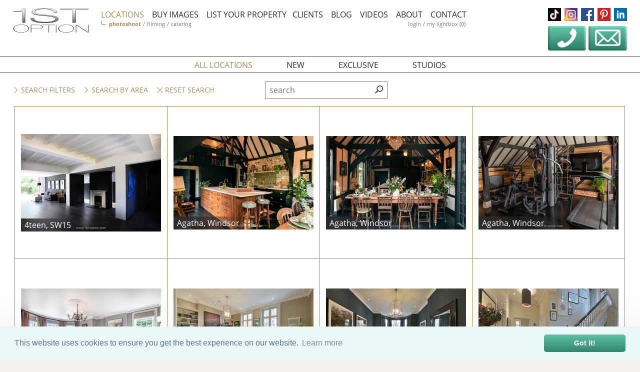

--- FILE ---
content_type: text/html;charset=UTF-8
request_url: https://www.1st-option.com/photoshoot-locations/floor_-_dark
body_size: 17539
content:



	

	


	

	


	

	


	

	


<!DOCTYPE html>
<html lang='en-GB'>
<head>
	<meta content="authenticityToken" name="csrf-param"><meta content="rqj33ggo3e1ohfgahk37ahqaj59h8iq174px8nex" name="csrf-token">
	

	<title>Photoshoot locations London | floor - dark</title>


	<meta name="description" content="Photoshoot locations with floor - dark">



  <link href="https://www.1st-option.com/photoshoot-locations/floor_-_dark" rel="canonical" />




<meta charset="utf-8">
<meta name="viewport" content="width=device-width, initial-scale=1.0" />
<meta name="format-detection" content="telephone=no">
<link rel="shortcut icon" href="/images/favicon.png" class="icon" />
<link rel="apple-touch-icon" href="/images/apple-touch-icon.png">
<link rel="apple-touch-icon" sizes="152x152" href="/images/apple-touch-icon-152x152.png">


<link href="/css/min/boilerplate.min.css?v=2.5.0" media="screen" rel="stylesheet" type="text/css" />
<link href="https://cdn.jsdelivr.net/npm/cookieconsent@3/build/cookieconsent.min.css" rel="stylesheet" type="text/css"/>
<link href="/css/min/default.min.css?v=2.5.0" media="all" rel="stylesheet" type="text/css" />
<link href="/css/min/icons.min.css?v=2.5.0" media="screen" rel="stylesheet" type="text/css" />


<script src="/js/min/jquery-3.6.0.min.js"></script>






















  <link href="/css/min/hero.min.css?v=2.5.0" media="all" rel="stylesheet" type="text/css" />
  <link href="/css/min/easy-autocomplete.min.css?v=2.5.0" media="screen" rel="stylesheet" type="text/css" />
  <link href="/css/min/locations-common.min.css?v=2.5.0" media="all" rel="stylesheet" type="text/css" />
  <link href="/css/min/jquery.busy-load.min.css?v=2.5.0" rel="stylesheet">



  <link href="/css/min/locations.min.css?v=2.5.0" media="all" rel="stylesheet" type="text/css" />





<!--[if lt IE 9]>
  <link href="css/#useMinifiedFile('ie.css')#" media="screen" rel="stylesheet" type="text/css" />
  <script defer src="/js/min/html5shiv.min.js"></script>
<![endif]-->



  <!-- Google Tag Manager -->
  <script>(function(w,d,s,l,i){w[l]=w[l]||[];w[l].push({'gtm.start':
  new Date().getTime(),event:'gtm.js'});var f=d.getElementsByTagName(s)[0],
  j=d.createElement(s),dl=l!='dataLayer'?'&l='+l:'';j.async=true;j.src=
  'https://www.googletagmanager.com/gtm.js?id='+i+dl+ '&gtm_auth=KLGjIvbOe2mJpEA0B9lwJg&gtm_preview=env-3&gtm_cookies_win=x';f.parentNode.insertBefore(j,f);
  })(window,document,'script','dataLayer','GTM-5D5MZCL');</script>
  <!-- End Google Tag Manager -->


</head>
<body class="gradient" id="1770070702">

	<!-- Google Tag Manager (noscript) -->
	<noscript><iframe src="https://www.googletagmanager.com/ns.html?id=GTM-5D5MZCL&gtm_auth=KLGjIvbOe2mJpEA0B9lwJg&gtm_preview=env-3&gtm_cookies_win=x"
	height="0" width="0" style="display:none;visibility:hidden"></iframe></noscript>
	<!-- End Google Tag Manager (noscript) -->

<div id="site">

	<!-- 1122 -->
	
 <header>
		<div class="inner">
			<a href="/index.cfm/" class="logo clear_search"><img src="/images/logo.png" alt="1st Option logo" /></a>
			<a href="#" class="mobile-menu"><span>Menu</span><span></span><span></span></a>
			<ul class="social">
				<li><a href="https://www.tiktok.com/@1stoptiondigital" class="social icon tiktok" target="_blank" rel="noopener">tiktok</a></li>
				<li><a href="https://www.instagram.com/1stoptionlocations/" class="social icon instagram" target="_blank" rel="noopener">instagram</a></li>
				<li><a href="https://www.facebook.com/1st-Option-Representation-176014735926724" class="social icon facebook" target="_blank" rel="noopener">facebook</a></li>
				<li><a href="https://www.pinterest.com/1stoption/" class="social icon pinterest" target="_blank" rel="noopener">pinterest</a></li>
				<li><a href="https://www.linkedin.com/company/6492982" class="social icon linkedin" target="_blank" rel="noopener">linkedin</a></li>
				<li> 
					<a id="mobile-phoneus" href="tel://+442072842345" class="hide" alt="phone contact details">020 7284 2345</a>
					<button id="phoneus"><img src="/images/HP_Phone_Symbol.png" alt="phone contact details"></button>  
					<button id="contactus"><img src="/images/HP_Email_Symbol.png" alt="email contact form"></button>
				</li>
			</ul>
			<nav id="navigation">
				<ul>
					<li><a class="clear_search&#x20;selected" href="/index.cfm/locations" selectedclass="selected">locations</a>
						<span></span>
						<ul class="locations">
							
								<li><a class="category&#x20;photoshoot&#x20;selected" href="/index.cfm/photoshoot-locations" selectedclass="selected">photoshoot</a> / </li>
								<li><a class="category&#x20;filming" href="/index.cfm/filming-locations" selectedclass="selected">filming</a> / </li>
							
							
							<li><a class="" href="/index.cfm/catering" selectedclass="selected">catering</a></li>
							
						</ul>
					</li>
					<li><a class="clear_search" href="/index.cfm/library" selectedclass="selected">buy images</a></li>
					<li><a class="" href="/index.cfm/listproperty" selectedclass="selected">list your property</a>
					<li><a class="" href="/index.cfm/clients" selectedclass="selected">clients</a></li>
					<li><a class="" href="/index.cfm/blog" selectedclass="selected">blog</a></li>
					<li><a class="" href="/index.cfm/videos" selectedclass="selected">videos</a></li>
					<li><a class="" href="/index.cfm/about" selectedclass="selected">about</a></li>
					<li><a class="" href="/index.cfm/contact-us" selectedclass="selected">contact</a>
						<ul>
							
								<li><a class="" href="/index.cfm/users/login" rel="noindex" selectedclass="selected">login</a> / </li>
							
							<li><a class="" href="/index.cfm/lightbox" id="lightbox_total" rel="noindex" selectedclass="selected">my lightbox &#x28;0&#x29;</a></li>
						</ul>
					</li>
				</ul>
			</nav>
		</div>
		<div class="header-gradient"></div>
	</header>



	

	

<main class="locations">
	
		

	<div class="page-container gradient">
		

		

<nav>
	<ul>
		<li><a class="type_selector&#x20;selected" href="/index.cfm/photoshoot-locations" selectedclass="selected" type="all">all locations</a></li>
		<li><a class="type_selector" href="/index.cfm/new-photoshoot-locations" selectedclass="selected" type="new">new</a></li>
		<li><a class="type_selector" href="/index.cfm/exclusive-photoshoot-locations" selectedclass="selected" type="exclusive">exclusive</a></li>
		<li><a class="type_selector" href="/index.cfm/photography-studio-hire" selectedclass="selected" type="studios">studios</a></li>
	</ul>
</nav>



		<input id="category" name="category" type="hidden" value="photoshoot">
		<input id="searchType" name="searchType" type="hidden" value="all">
		<input id="isCached" name="isCached" type="hidden" value="false">

		

		<div class="filters">

			
				<a href="#" class="section-menu"><span class="icon-arrow-right"></span> Search filters</a>	
			
			
			<a href="" class="show-search-area"><span class="icon-arrow-right"></span> Search by area</a>
			<a href="" class="show resetform"><span class="icon-cross"></span> Reset search</a>

			<div class="search-box omni-search">
				<input type="text" class="search-input" id="searchText" name="search" value="" placeholder="search" />
				<div class="search-button icon-search"></div>
			</div>

			<div class="search-area-container">
				<div class="search-area">
					<span class="icon-arrow-down show"></span> 
					<h5>Search by area</h5>
					<div class="search-box">
						<input type="text" class="search-input" name="search" id="searchAreaText" value="" placeholder="area or postcode" />
						<select name="distance" id="distance" class="distance-select">
								<option value="0">within (optional)</option>
								
								
									<option value="1">1 mile</option>
								
									<option value="3">3 miles</option>
								
									<option value="5">5 miles</option>
								
									<option value="10">10 miles</option>
								
									<option value="20">20 miles</option>
								
									<option value="50">50 miles</option>
								
							</select>
						<div class="search-button icon-search"></div>
					</div>
				</div>
			</div>
			
			<div class="overlay"></div>

			<div class="tray">

				<div class="options">
					<a href="" class="show resetform"><span class="icon-cross"></span> Reset search</a>
					<a href="#" class="close"><span class="icon-cross"></span> Close</a>
				</div>
				<div class="search-options-container">
					<div class="filter locationtypes open">
						<h5>
							<span class="icon-arrow-down show"></span> <span class="show">Location types</span>
							<span id="resetform" class="clear resetform">Clear selection</span>
						</h5>
						<div class="scroller">
								
									
									<div class="disabled">
										<input
											class="filtertag"
											id="allLocationTags-156"
											name="allLocationTags"
											type="checkbox"
											
											disabled="disabled"
											value="156"
										>
										<label for="allLocationTags-156"><span><span></span></span>abroad</label>
									</div>
								
									
									<div class="">
										<input
											class="filtertag"
											id="allLocationTags-14"
											name="allLocationTags"
											type="checkbox"
											
											
											value="14"
										>
										<label for="allLocationTags-14"><span><span></span></span>apartment</label>
									</div>
								
									
									<div class="">
										<input
											class="filtertag"
											id="allLocationTags-190"
											name="allLocationTags"
											type="checkbox"
											
											
											value="190"
										>
										<label for="allLocationTags-190"><span><span></span></span>bar</label>
									</div>
								
									
									<div class="disabled">
										<input
											class="filtertag"
											id="allLocationTags-29"
											name="allLocationTags"
											type="checkbox"
											
											disabled="disabled"
											value="29"
										>
										<label for="allLocationTags-29"><span><span></span></span>castle</label>
									</div>
								
									
									<div class="disabled">
										<input
											class="filtertag"
											id="allLocationTags-31"
											name="allLocationTags"
											type="checkbox"
											
											disabled="disabled"
											value="31"
										>
										<label for="allLocationTags-31"><span><span></span></span>church</label>
									</div>
								
									
									<div class="disabled">
										<input
											class="filtertag"
											id="allLocationTags-151"
											name="allLocationTags"
											type="checkbox"
											
											disabled="disabled"
											value="151"
										>
										<label for="allLocationTags-151"><span><span></span></span>club</label>
									</div>
								
									
									<div class="">
										<input
											class="filtertag"
											id="allLocationTags-3"
											name="allLocationTags"
											type="checkbox"
											
											
											value="3"
										>
										<label for="allLocationTags-3"><span><span></span></span>coastal</label>
									</div>
								
									
									<div class="">
										<input
											class="filtertag"
											id="allLocationTags-122"
											name="allLocationTags"
											type="checkbox"
											
											
											value="122"
										>
										<label for="allLocationTags-122"><span><span></span></span>commercial & public</label>
									</div>
								
									
									<div class="">
										<input
											class="filtertag"
											id="allLocationTags-35"
											name="allLocationTags"
											type="checkbox"
											
											
											value="35"
										>
										<label for="allLocationTags-35"><span><span></span></span>cottage</label>
									</div>
								
									
									<div class="">
										<input
											class="filtertag"
											id="allLocationTags-545"
											name="allLocationTags"
											type="checkbox"
											
											
											value="545"
										>
										<label for="allLocationTags-545"><span><span></span></span>country house</label>
									</div>
								
									
									<div class="">
										<input
											class="filtertag"
											id="allLocationTags-37"
											name="allLocationTags"
											type="checkbox"
											
											
											value="37"
										>
										<label for="allLocationTags-37"><span><span></span></span>decorating allowed</label>
									</div>
								
									
									<div class="">
										<input
											class="filtertag"
											id="allLocationTags-2"
											name="allLocationTags"
											type="checkbox"
											
											
											value="2"
										>
										<label for="allLocationTags-2"><span><span></span></span>entertainment spaces</label>
									</div>
								
									
									<div class="">
										<input
											class="filtertag"
											id="allLocationTags-381"
											name="allLocationTags"
											type="checkbox"
											
											
											value="381"
										>
										<label for="allLocationTags-381"><span><span></span></span>family homes</label>
									</div>
								
									
									<div class="disabled">
										<input
											class="filtertag"
											id="allLocationTags-357"
											name="allLocationTags"
											type="checkbox"
											
											disabled="disabled"
											value="357"
										>
										<label for="allLocationTags-357"><span><span></span></span>garden</label>
									</div>
								
									
									<div class="">
										<input
											class="filtertag"
											id="allLocationTags-160"
											name="allLocationTags"
											type="checkbox"
											
											
											value="160"
										>
										<label for="allLocationTags-160"><span><span></span></span>glamour allowed</label>
									</div>
								
									
									<div class="disabled">
										<input
											class="filtertag"
											id="allLocationTags-63"
											name="allLocationTags"
											type="checkbox"
											
											disabled="disabled"
											value="63"
										>
										<label for="allLocationTags-63"><span><span></span></span>hospital</label>
									</div>
								
									
									<div class="disabled">
										<input
											class="filtertag"
											id="allLocationTags-146"
											name="allLocationTags"
											type="checkbox"
											
											disabled="disabled"
											value="146"
										>
										<label for="allLocationTags-146"><span><span></span></span>hotel</label>
									</div>
								
									
									<div class="">
										<input
											class="filtertag"
											id="allLocationTags-152"
											name="allLocationTags"
											type="checkbox"
											
											
											value="152"
										>
										<label for="allLocationTags-152"><span><span></span></span>house</label>
									</div>
								
									
									<div class="">
										<input
											class="filtertag"
											id="allLocationTags-75"
											name="allLocationTags"
											type="checkbox"
											
											
											value="75"
										>
										<label for="allLocationTags-75"><span><span></span></span>loft apartment</label>
									</div>
								
									
									<div class="">
										<input
											class="filtertag"
											id="allLocationTags-76"
											name="allLocationTags"
											type="checkbox"
											
											
											value="76"
										>
										<label for="allLocationTags-76"><span><span></span></span>manor house</label>
									</div>
								
									
									<div class="">
										<input
											class="filtertag"
											id="allLocationTags-574"
											name="allLocationTags"
											type="checkbox"
											
											
											value="574"
										>
										<label for="allLocationTags-574"><span><span></span></span>modern house</label>
									</div>
								
									
									<div class="">
										<input
											class="filtertag"
											id="allLocationTags-85"
											name="allLocationTags"
											type="checkbox"
											
											
											value="85"
										>
										<label for="allLocationTags-85"><span><span></span></span>pub</label>
									</div>
								
									
									<div class="">
										<input
											class="filtertag"
											id="allLocationTags-86"
											name="allLocationTags"
											type="checkbox"
											
											
											value="86"
										>
										<label for="allLocationTags-86"><span><span></span></span>recording studio</label>
									</div>
								
									
									<div class="">
										<input
											class="filtertag"
											id="allLocationTags-1"
											name="allLocationTags"
											type="checkbox"
											
											
											value="1"
										>
										<label for="allLocationTags-1"><span><span></span></span>residential</label>
									</div>
								
									
									<div class="">
										<input
											class="filtertag"
											id="allLocationTags-87"
											name="allLocationTags"
											type="checkbox"
											
											
											value="87"
										>
										<label for="allLocationTags-87"><span><span></span></span>restaurant</label>
									</div>
								
									
									<div class="">
										<input
											class="filtertag"
											id="allLocationTags-543"
											name="allLocationTags"
											type="checkbox"
											
											
											value="543"
										>
										<label for="allLocationTags-543"><span><span></span></span>restriction friendly</label>
									</div>
								
									
									<div class="">
										<input
											class="filtertag"
											id="allLocationTags-520"
											name="allLocationTags"
											type="checkbox"
											
											
											value="520"
										>
										<label for="allLocationTags-520"><span><span></span></span>shoot and stay</label>
									</div>
								
									
									<div class="">
										<input
											class="filtertag"
											id="allLocationTags-97"
											name="allLocationTags"
											type="checkbox"
											
											
											value="97"
										>
										<label for="allLocationTags-97"><span><span></span></span>stately home</label>
									</div>
								
									
									<div class="">
										<input
											class="filtertag"
											id="allLocationTags-5"
											name="allLocationTags"
											type="checkbox"
											
											
											value="5"
										>
										<label for="allLocationTags-5"><span><span></span></span>studio</label>
									</div>
								
									
									<div class="">
										<input
											class="filtertag"
											id="allLocationTags-111"
											name="allLocationTags"
											type="checkbox"
											
											
											value="111"
										>
										<label for="allLocationTags-111"><span><span></span></span>venue</label>
									</div>
								
									
									<div class="">
										<input
											class="filtertag"
											id="allLocationTags-115"
											name="allLocationTags"
											type="checkbox"
											
											
											value="115"
										>
										<label for="allLocationTags-115"><span><span></span></span>warehouse</label>
									</div>
								
							</span>
						</div>
					</div>
					<div class="filter keywords open">
						<h5>
							<span class="icon-arrow-down show"></span> 
							<span class="show">Keywords</span>
							<span class="clear resetform">Clear selection</span>
						</h5>
						<div class="scroller">
								
									
									<div class="disabled">
										<input
											class="filtertag"
											id="allImageTags-11"
											name="allImageTags"
											type="checkbox"
											
											disabled="disabled"
											value="11"
											data-image=true
										>
										<label for="allImageTags-11"><span><span></span></span>aga</label>
									</div>
								
									
									<div class="">
										<input
											class="filtertag"
											id="allImageTags-13"
											name="allImageTags"
											type="checkbox"
											
											
											value="13"
											data-image=true
										>
										<label for="allImageTags-13"><span><span></span></span>antique bed</label>
									</div>
								
									
									<div class="">
										<input
											class="filtertag"
											id="allImageTags-124"
											name="allImageTags"
											type="checkbox"
											
											
											value="124"
											data-image=true
										>
										<label for="allImageTags-124"><span><span></span></span>antique furniture</label>
									</div>
								
									
									<div class="">
										<input
											class="filtertag"
											id="allImageTags-582"
											name="allImageTags"
											type="checkbox"
											
											
											value="582"
											data-image=true
										>
										<label for="allImageTags-582"><span><span></span></span>arch</label>
									</div>
								
									
									<div class="">
										<input
											class="filtertag"
											id="allImageTags-548"
											name="allImageTags"
											type="checkbox"
											
											
											value="548"
											data-image=true
										>
										<label for="allImageTags-548"><span><span></span></span>art</label>
									</div>
								
									
									<div class="">
										<input
											class="filtertag"
											id="allImageTags-15"
											name="allImageTags"
											type="checkbox"
											
											
											value="15"
											data-image=true
										>
										<label for="allImageTags-15"><span><span></span></span>art deco</label>
									</div>
								
									
									<div class="disabled">
										<input
											class="filtertag"
											id="allImageTags-144"
											name="allImageTags"
											type="checkbox"
											
											disabled="disabled"
											value="144"
											data-image=true
										>
										<label for="allImageTags-144"><span><span></span></span>artist studio</label>
									</div>
								
									
									<div class="">
										<input
											class="filtertag"
											id="allImageTags-442"
											name="allImageTags"
											type="checkbox"
											
											
											value="442"
											data-image=true
										>
										<label for="allImageTags-442"><span><span></span></span>arty</label>
									</div>
								
									
									<div class="disabled">
										<input
											class="filtertag"
											id="allImageTags-615"
											name="allImageTags"
											type="checkbox"
											
											disabled="disabled"
											value="615"
											data-image=true
										>
										<label for="allImageTags-615"><span><span></span></span>astroturf</label>
									</div>
								
									
									<div class="">
										<input
											class="filtertag"
											id="allImageTags-133"
											name="allImageTags"
											type="checkbox"
											
											
											value="133"
											data-image=true
										>
										<label for="allImageTags-133"><span><span></span></span>attic</label>
									</div>
								
									
									<div class="disabled">
										<input
											class="filtertag"
											id="allImageTags-536"
											name="allImageTags"
											type="checkbox"
											
											disabled="disabled"
											value="536"
											data-image=true
										>
										<label for="allImageTags-536"><span><span></span></span>balcony</label>
									</div>
								
									
									<div class="disabled">
										<input
											class="filtertag"
											id="allImageTags-16"
											name="allImageTags"
											type="checkbox"
											
											disabled="disabled"
											value="16"
											data-image=true
										>
										<label for="allImageTags-16"><span><span></span></span>ballroom</label>
									</div>
								
									
									<div class="">
										<input
											class="filtertag"
											id="allImageTags-564"
											name="allImageTags"
											type="checkbox"
											
											
											value="564"
											data-image=true
										>
										<label for="allImageTags-564"><span><span></span></span>barn/outbuilding</label>
									</div>
								
									
									<div class="">
										<input
											class="filtertag"
											id="allImageTags-443"
											name="allImageTags"
											type="checkbox"
											
											
											value="443"
											data-image=true
										>
										<label for="allImageTags-443"><span><span></span></span>bars</label>
									</div>
								
									
									<div class="">
										<input
											class="filtertag"
											id="allImageTags-430"
											name="allImageTags"
											type="checkbox"
											
											
											value="430"
											data-image=true
										>
										<label for="allImageTags-430"><span><span></span></span>basement</label>
									</div>
								
									
									<div class="">
										<input
											class="filtertag"
											id="allImageTags-312"
											name="allImageTags"
											type="checkbox"
											
											
											value="312"
											data-image=true
										>
										<label for="allImageTags-312"><span><span></span></span>bath</label>
									</div>
								
									
									<div class="">
										<input
											class="filtertag"
											id="allImageTags-136"
											name="allImageTags"
											type="checkbox"
											
											
											value="136"
											data-image=true
										>
										<label for="allImageTags-136"><span><span></span></span>bath - roll top</label>
									</div>
								
									
									<div class="">
										<input
											class="filtertag"
											id="allImageTags-18"
											name="allImageTags"
											type="checkbox"
											
											
											value="18"
											data-image=true
										>
										<label for="allImageTags-18"><span><span></span></span>bathroom</label>
									</div>
								
									
									<div class="disabled">
										<input
											class="filtertag"
											id="allImageTags-22"
											name="allImageTags"
											type="checkbox"
											
											disabled="disabled"
											value="22"
											data-image=true
										>
										<label for="allImageTags-22"><span><span></span></span>beach</label>
									</div>
								
									
									<div class="disabled">
										<input
											class="filtertag"
											id="allImageTags-23"
											name="allImageTags"
											type="checkbox"
											
											disabled="disabled"
											value="23"
											data-image=true
										>
										<label for="allImageTags-23"><span><span></span></span>beach house</label>
									</div>
								
									
									<div class="">
										<input
											class="filtertag"
											id="allImageTags-306"
											name="allImageTags"
											type="checkbox"
											
											
											value="306"
											data-image=true
										>
										<label for="allImageTags-306"><span><span></span></span>beams</label>
									</div>
								
									
									<div class="">
										<input
											class="filtertag"
											id="allImageTags-24"
											name="allImageTags"
											type="checkbox"
											
											
											value="24"
											data-image=true
										>
										<label for="allImageTags-24"><span><span></span></span>bedroom</label>
									</div>
								
									
									<div class="">
										<input
											class="filtertag"
											id="allImageTags-556"
											name="allImageTags"
											type="checkbox"
											
											
											value="556"
											data-image=true
										>
										<label for="allImageTags-556"><span><span></span></span>bi-fold doors</label>
									</div>
								
									
									<div class="">
										<input
											class="filtertag"
											id="allImageTags-489"
											name="allImageTags"
											type="checkbox"
											
											
											value="489"
											data-image=true
										>
										<label for="allImageTags-489"><span><span></span></span>book shelf</label>
									</div>
								
									
									<div class="disabled">
										<input
											class="filtertag"
											id="allImageTags-444"
											name="allImageTags"
											type="checkbox"
											
											disabled="disabled"
											value="444"
											data-image=true
										>
										<label for="allImageTags-444"><span><span></span></span>boot room</label>
									</div>
								
									
									<div class="disabled">
										<input
											class="filtertag"
											id="allImageTags-27"
											name="allImageTags"
											type="checkbox"
											
											disabled="disabled"
											value="27"
											data-image=true
										>
										<label for="allImageTags-27"><span><span></span></span>boudoir</label>
									</div>
								
									
									<div class="disabled">
										<input
											class="filtertag"
											id="allImageTags-532"
											name="allImageTags"
											type="checkbox"
											
											disabled="disabled"
											value="532"
											data-image=true
										>
										<label for="allImageTags-532"><span><span></span></span>breakfast bar</label>
									</div>
								
									
									<div class="">
										<input
											class="filtertag"
											id="allImageTags-130"
											name="allImageTags"
											type="checkbox"
											
											
											value="130"
											data-image=true
										>
										<label for="allImageTags-130"><span><span></span></span>bright colours</label>
									</div>
								
									
									<div class="disabled">
										<input
											class="filtertag"
											id="allImageTags-562"
											name="allImageTags"
											type="checkbox"
											
											disabled="disabled"
											value="562"
											data-image=true
										>
										<label for="allImageTags-562"><span><span></span></span>cabin</label>
									</div>
								
									
									<div class="disabled">
										<input
											class="filtertag"
											id="allImageTags-551"
											name="allImageTags"
											type="checkbox"
											
											disabled="disabled"
											value="551"
											data-image=true
										>
										<label for="allImageTags-551"><span><span></span></span>carpet</label>
									</div>
								
									
									<div class="disabled">
										<input
											class="filtertag"
											id="allImageTags-125"
											name="allImageTags"
											type="checkbox"
											
											disabled="disabled"
											value="125"
											data-image=true
										>
										<label for="allImageTags-125"><span><span></span></span>chaise longue</label>
									</div>
								
									
									<div class="disabled">
										<input
											class="filtertag"
											id="allImageTags-183"
											name="allImageTags"
											type="checkbox"
											
											disabled="disabled"
											value="183"
											data-image=true
										>
										<label for="allImageTags-183"><span><span></span></span>chapel</label>
									</div>
								
									
									<div class="disabled">
										<input
											class="filtertag"
											id="allImageTags-449"
											name="allImageTags"
											type="checkbox"
											
											disabled="disabled"
											value="449"
											data-image=true
										>
										<label for="allImageTags-449"><span><span></span></span>chicken coop</label>
									</div>
								
									
									<div class="">
										<input
											class="filtertag"
											id="allImageTags-30"
											name="allImageTags"
											type="checkbox"
											
											
											value="30"
											data-image=true
										>
										<label for="allImageTags-30"><span><span></span></span>children's bedroom</label>
									</div>
								
									
									<div class="disabled">
										<input
											class="filtertag"
											id="allImageTags-488"
											name="allImageTags"
											type="checkbox"
											
											disabled="disabled"
											value="488"
											data-image=true
										>
										<label for="allImageTags-488"><span><span></span></span>children's play area</label>
									</div>
								
									
									<div class="disabled">
										<input
											class="filtertag"
											id="allImageTags-177"
											name="allImageTags"
											type="checkbox"
											
											disabled="disabled"
											value="177"
											data-image=true
										>
										<label for="allImageTags-177"><span><span></span></span>children's playhouse</label>
									</div>
								
									
									<div class="disabled">
										<input
											class="filtertag"
											id="allImageTags-166"
											name="allImageTags"
											type="checkbox"
											
											disabled="disabled"
											value="166"
											data-image=true
										>
										<label for="allImageTags-166"><span><span></span></span>children's playroom</label>
									</div>
								
									
									<div class="disabled">
										<input
											class="filtertag"
											id="allImageTags-441"
											name="allImageTags"
											type="checkbox"
											
											disabled="disabled"
											value="441"
											data-image=true
										>
										<label for="allImageTags-441"><span><span></span></span>commercial space</label>
									</div>
								
									
									<div class="disabled">
										<input
											class="filtertag"
											id="allImageTags-32"
											name="allImageTags"
											type="checkbox"
											
											disabled="disabled"
											value="32"
											data-image=true
										>
										<label for="allImageTags-32"><span><span></span></span>community hall</label>
									</div>
								
									
									<div class="">
										<input
											class="filtertag"
											id="allImageTags-378"
											name="allImageTags"
											type="checkbox"
											
											
											value="378"
											data-image=true
										>
										<label for="allImageTags-378"><span><span></span></span>concrete</label>
									</div>
								
									
									<div class="disabled">
										<input
											class="filtertag"
											id="allImageTags-33"
											name="allImageTags"
											type="checkbox"
											
											disabled="disabled"
											value="33"
											data-image=true
										>
										<label for="allImageTags-33"><span><span></span></span>conservatory</label>
									</div>
								
									
									<div class="">
										<input
											class="filtertag"
											id="allImageTags-149"
											name="allImageTags"
											type="checkbox"
											
											
											value="149"
											data-image=true
										>
										<label for="allImageTags-149"><span><span></span></span>country</label>
									</div>
								
									
									<div class="disabled">
										<input
											class="filtertag"
											id="allImageTags-148"
											name="allImageTags"
											type="checkbox"
											
											disabled="disabled"
											value="148"
											data-image=true
										>
										<label for="allImageTags-148"><span><span></span></span>courtyard</label>
									</div>
								
									
									<div class="">
										<input
											class="filtertag"
											id="allImageTags-192"
											name="allImageTags"
											type="checkbox"
											
											
											value="192"
											data-image=true
										>
										<label for="allImageTags-192"><span><span></span></span>cove</label>
									</div>
								
									
									<div class="">
										<input
											class="filtertag"
											id="allImageTags-419"
											name="allImageTags"
											type="checkbox"
											
											
											value="419"
											data-image=true
										>
										<label for="allImageTags-419"><span><span></span></span>crittall windows</label>
									</div>
								
									
									<div class="">
										<input
											class="filtertag"
											id="allImageTags-134"
											name="allImageTags"
											type="checkbox"
											
											
											value="134"
											data-image=true
										>
										<label for="allImageTags-134"><span><span></span></span>dark colours</label>
									</div>
								
									
									<div class="disabled">
										<input
											class="filtertag"
											id="allImageTags-379"
											name="allImageTags"
											type="checkbox"
											
											disabled="disabled"
											value="379"
											data-image=true
										>
										<label for="allImageTags-379"><span><span></span></span>decking</label>
									</div>
								
									
									<div class="">
										<input
											class="filtertag"
											id="allImageTags-145"
											name="allImageTags"
											type="checkbox"
											
											
											value="145"
											data-image=true
										>
										<label for="allImageTags-145"><span><span></span></span>derelict</label>
									</div>
								
									
									<div class="">
										<input
											class="filtertag"
											id="allImageTags-39"
											name="allImageTags"
											type="checkbox"
											
											
											value="39"
											data-image=true
										>
										<label for="allImageTags-39"><span><span></span></span>dining room</label>
									</div>
								
									
									<div class="">
										<input
											class="filtertag"
											id="allImageTags-38"
											name="allImageTags"
											type="checkbox"
											
											
											value="38"
											data-image=true
										>
										<label for="allImageTags-38"><span><span></span></span>distressed walls</label>
									</div>
								
									
									<div class="disabled">
										<input
											class="filtertag"
											id="allImageTags-40"
											name="allImageTags"
											type="checkbox"
											
											disabled="disabled"
											value="40"
											data-image=true
										>
										<label for="allImageTags-40"><span><span></span></span>driveway</label>
									</div>
								
									
									<div class="disabled">
										<input
											class="filtertag"
											id="allImageTags-403"
											name="allImageTags"
											type="checkbox"
											
											disabled="disabled"
											value="403"
											data-image=true
										>
										<label for="allImageTags-403"><span><span></span></span>ensuite</label>
									</div>
								
									
									<div class="disabled">
										<input
											class="filtertag"
											id="allImageTags-150"
											name="allImageTags"
											type="checkbox"
											
											disabled="disabled"
											value="150"
											data-image=true
										>
										<label for="allImageTags-150"><span><span></span></span>exotic</label>
									</div>
								
									
									<div class="">
										<input
											class="filtertag"
											id="allImageTags-43"
											name="allImageTags"
											type="checkbox"
											
											
											value="43"
											data-image=true
										>
										<label for="allImageTags-43"><span><span></span></span>exposed brick</label>
									</div>
								
									
									<div class="">
										<input
											class="filtertag"
											id="allImageTags-168"
											name="allImageTags"
											type="checkbox"
											
											
											value="168"
											data-image=true
										>
										<label for="allImageTags-168"><span><span></span></span>extension</label>
									</div>
								
									
									<div class="">
										<input
											class="filtertag"
											id="allImageTags-382"
											name="allImageTags"
											type="checkbox"
											
											
											value="382"
											data-image=true
										>
										<label for="allImageTags-382"><span><span></span></span>family kitchens</label>
									</div>
								
									
									<div class="disabled">
										<input
											class="filtertag"
											id="allImageTags-567"
											name="allImageTags"
											type="checkbox"
											
											disabled="disabled"
											value="567"
											data-image=true
										>
										<label for="allImageTags-567"><span><span></span></span>field</label>
									</div>
								
									
									<div class="">
										<input
											class="filtertag"
											id="allImageTags-44"
											name="allImageTags"
											type="checkbox"
											
											
											value="44"
											data-image=true
										>
										<label for="allImageTags-44"><span><span></span></span>fireplace</label>
									</div>
								
									
									<div class="">
										<input
											class="filtertag"
											id="allImageTags-47"
											name="allImageTags"
											type="checkbox"
											
											
											value="47"
											data-image=true
										>
										<label for="allImageTags-47"><span><span></span></span>fireplace - working</label>
									</div>
								
									
									<div class="">
										<input
											class="filtertag"
											id="allImageTags-129"
											name="allImageTags"
											type="checkbox"
											
											
											value="129"
											data-image=true
										>
										<label for="allImageTags-129"><span><span></span></span>floor - carpeted</label>
									</div>
								
									
									<div class="">
										<input
											class="filtertag"
											id="allImageTags-50"
											name="allImageTags"
											type="checkbox"
											
											
											value="50"
											data-image=true
										>
										<label for="allImageTags-50"><span><span></span></span>floor - concrete</label>
									</div>
								
									
									<div class="">
										<input
											class="filtertag"
											id="allImageTags-48"
											name="allImageTags"
											type="checkbox"
											checked="checked"
											
											value="48"
											data-image=true
										>
										<label for="allImageTags-48"><span><span></span></span>floor - dark</label>
									</div>
								
									
									<div class="disabled">
										<input
											class="filtertag"
											id="allImageTags-49"
											name="allImageTags"
											type="checkbox"
											
											disabled="disabled"
											value="49"
											data-image=true
										>
										<label for="allImageTags-49"><span><span></span></span>floor - light</label>
									</div>
								
									
									<div class="">
										<input
											class="filtertag"
											id="allImageTags-128"
											name="allImageTags"
											type="checkbox"
											
											
											value="128"
											data-image=true
										>
										<label for="allImageTags-128"><span><span></span></span>floor - tiled</label>
									</div>
								
									
									<div class="">
										<input
											class="filtertag"
											id="allImageTags-51"
											name="allImageTags"
											type="checkbox"
											
											
											value="51"
											data-image=true
										>
										<label for="allImageTags-51"><span><span></span></span>floor - wooden</label>
									</div>
								
									
									<div class="disabled">
										<input
											class="filtertag"
											id="allImageTags-397"
											name="allImageTags"
											type="checkbox"
											
											disabled="disabled"
											value="397"
											data-image=true
										>
										<label for="allImageTags-397"><span><span></span></span>fountain</label>
									</div>
								
									
									<div class="">
										<input
											class="filtertag"
											id="allImageTags-170"
											name="allImageTags"
											type="checkbox"
											
											
											value="170"
											data-image=true
										>
										<label for="allImageTags-170"><span><span></span></span>four poster bed</label>
									</div>
								
									
									<div class="">
										<input
											class="filtertag"
											id="allImageTags-52"
											name="allImageTags"
											type="checkbox"
											
											
											value="52"
											data-image=true
										>
										<label for="allImageTags-52"><span><span></span></span>french doors</label>
									</div>
								
									
									<div class="disabled">
										<input
											class="filtertag"
											id="allImageTags-53"
											name="allImageTags"
											type="checkbox"
											
											disabled="disabled"
											value="53"
											data-image=true
										>
										<label for="allImageTags-53"><span><span></span></span>gallery/museum</label>
									</div>
								
									
									<div class="">
										<input
											class="filtertag"
											id="allImageTags-54"
											name="allImageTags"
											type="checkbox"
											
											
											value="54"
											data-image=true
										>
										<label for="allImageTags-54"><span><span></span></span>games room</label>
									</div>
								
									
									<div class="disabled">
										<input
											class="filtertag"
											id="allImageTags-55"
											name="allImageTags"
											type="checkbox"
											
											disabled="disabled"
											value="55"
											data-image=true
										>
										<label for="allImageTags-55"><span><span></span></span>garage</label>
									</div>
								
									
									<div class="disabled">
										<input
											class="filtertag"
											id="allImageTags-56"
											name="allImageTags"
											type="checkbox"
											
											disabled="disabled"
											value="56"
											data-image=true
										>
										<label for="allImageTags-56"><span><span></span></span>garden</label>
									</div>
								
									
									<div class="disabled">
										<input
											class="filtertag"
											id="allImageTags-57"
											name="allImageTags"
											type="checkbox"
											
											disabled="disabled"
											value="57"
											data-image=true
										>
										<label for="allImageTags-57"><span><span></span></span>garden - landscaped</label>
									</div>
								
									
									<div class="disabled">
										<input
											class="filtertag"
											id="allImageTags-58"
											name="allImageTags"
											type="checkbox"
											
											disabled="disabled"
											value="58"
											data-image=true
										>
										<label for="allImageTags-58"><span><span></span></span>gate</label>
									</div>
								
									
									<div class="disabled">
										<input
											class="filtertag"
											id="allImageTags-179"
											name="allImageTags"
											type="checkbox"
											
											disabled="disabled"
											value="179"
											data-image=true
										>
										<label for="allImageTags-179"><span><span></span></span>glass wall</label>
									</div>
								
									
									<div class="disabled">
										<input
											class="filtertag"
											id="allImageTags-159"
											name="allImageTags"
											type="checkbox"
											
											disabled="disabled"
											value="159"
											data-image=true
										>
										<label for="allImageTags-159"><span><span></span></span>gothic</label>
									</div>
								
									
									<div class="disabled">
										<input
											class="filtertag"
											id="allImageTags-155"
											name="allImageTags"
											type="checkbox"
											
											disabled="disabled"
											value="155"
											data-image=true
										>
										<label for="allImageTags-155"><span><span></span></span>graffiti</label>
									</div>
								
									
									<div class="disabled">
										<input
											class="filtertag"
											id="allImageTags-142"
											name="allImageTags"
											type="checkbox"
											
											disabled="disabled"
											value="142"
											data-image=true
										>
										<label for="allImageTags-142"><span><span></span></span>greenhouse</label>
									</div>
								
									
									<div class="">
										<input
											class="filtertag"
											id="allImageTags-62"
											name="allImageTags"
											type="checkbox"
											
											
											value="62"
											data-image=true
										>
										<label for="allImageTags-62"><span><span></span></span>gym</label>
									</div>
								
									
									<div class="">
										<input
											class="filtertag"
											id="allImageTags-486"
											name="allImageTags"
											type="checkbox"
											
											
											value="486"
											data-image=true
										>
										<label for="allImageTags-486"><span><span></span></span>hair & makeup</label>
									</div>
								
									
									<div class="">
										<input
											class="filtertag"
											id="allImageTags-135"
											name="allImageTags"
											type="checkbox"
											
											
											value="135"
											data-image=true
										>
										<label for="allImageTags-135"><span><span></span></span>hallway</label>
									</div>
								
									
									<div class="disabled">
										<input
											class="filtertag"
											id="allImageTags-132"
											name="allImageTags"
											type="checkbox"
											
											disabled="disabled"
											value="132"
											data-image=true
										>
										<label for="allImageTags-132"><span><span></span></span>home cinema</label>
									</div>
								
									
									<div class="">
										<input
											class="filtertag"
											id="allImageTags-147"
											name="allImageTags"
											type="checkbox"
											
											
											value="147"
											data-image=true
										>
										<label for="allImageTags-147"><span><span></span></span>industrial</label>
									</div>
								
									
									<div class="disabled">
										<input
											class="filtertag"
											id="allImageTags-137"
											name="allImageTags"
											type="checkbox"
											
											disabled="disabled"
											value="137"
											data-image=true
										>
										<label for="allImageTags-137"><span><span></span></span>jacuzzi</label>
									</div>
								
									
									<div class="disabled">
										<input
											class="filtertag"
											id="allImageTags-482"
											name="allImageTags"
											type="checkbox"
											
											disabled="disabled"
											value="482"
											data-image=true
										>
										<label for="allImageTags-482"><span><span></span></span>jukebox</label>
									</div>
								
									
									<div class="">
										<input
											class="filtertag"
											id="allImageTags-67"
											name="allImageTags"
											type="checkbox"
											
											
											value="67"
											data-image=true
										>
										<label for="allImageTags-67"><span><span></span></span>kitchen</label>
									</div>
								
									
									<div class="">
										<input
											class="filtertag"
											id="allImageTags-71"
											name="allImageTags"
											type="checkbox"
											
											
											value="71"
											data-image=true
										>
										<label for="allImageTags-71"><span><span></span></span>kitchen island</label>
									</div>
								
									
									<div class="">
										<input
											class="filtertag"
											id="allImageTags-189"
											name="allImageTags"
											type="checkbox"
											
											
											value="189"
											data-image=true
										>
										<label for="allImageTags-189"><span><span></span></span>kitchen island - hob</label>
									</div>
								
									
									<div class="">
										<input
											class="filtertag"
											id="allImageTags-163"
											name="allImageTags"
											type="checkbox"
											
											
											value="163"
											data-image=true
										>
										<label for="allImageTags-163"><span><span></span></span>kitchen/diner</label>
									</div>
								
									
									<div class="disabled">
										<input
											class="filtertag"
											id="allImageTags-72"
											name="allImageTags"
											type="checkbox"
											
											disabled="disabled"
											value="72"
											data-image=true
										>
										<label for="allImageTags-72"><span><span></span></span>lake</label>
									</div>
								
									
									<div class="">
										<input
											class="filtertag"
											id="allImageTags-73"
											name="allImageTags"
											type="checkbox"
											
											
											value="73"
											data-image=true
										>
										<label for="allImageTags-73"><span><span></span></span>library</label>
									</div>
								
									
									<div class="disabled">
										<input
											class="filtertag"
											id="allImageTags-74"
											name="allImageTags"
											type="checkbox"
											
											disabled="disabled"
											value="74"
											data-image=true
										>
										<label for="allImageTags-74"><span><span></span></span>lift</label>
									</div>
								
									
									<div class="">
										<input
											class="filtertag"
											id="allImageTags-126"
											name="allImageTags"
											type="checkbox"
											
											
											value="126"
											data-image=true
										>
										<label for="allImageTags-126"><span><span></span></span>living room</label>
									</div>
								
									
									<div class="disabled">
										<input
											class="filtertag"
											id="allImageTags-436"
											name="allImageTags"
											type="checkbox"
											
											disabled="disabled"
											value="436"
											data-image=true
										>
										<label for="allImageTags-436"><span><span></span></span>london views</label>
									</div>
								
									
									<div class="disabled">
										<input
											class="filtertag"
											id="allImageTags-140"
											name="allImageTags"
											type="checkbox"
											
											disabled="disabled"
											value="140"
											data-image=true
										>
										<label for="allImageTags-140"><span><span></span></span>metallic</label>
									</div>
								
									
									<div class="">
										<input
											class="filtertag"
											id="allImageTags-581"
											name="allImageTags"
											type="checkbox"
											
											
											value="581"
											data-image=true
										>
										<label for="allImageTags-581"><span><span></span></span>mid-century</label>
									</div>
								
									
									<div class="">
										<input
											class="filtertag"
											id="allImageTags-77"
											name="allImageTags"
											type="checkbox"
											
											
											value="77"
											data-image=true
										>
										<label for="allImageTags-77"><span><span></span></span>minimalistic</label>
									</div>
								
									
									<div class="">
										<input
											class="filtertag"
											id="allImageTags-121"
											name="allImageTags"
											type="checkbox"
											
											
											value="121"
											data-image=true
										>
										<label for="allImageTags-121"><span><span></span></span>mirror</label>
									</div>
								
									
									<div class="">
										<input
											class="filtertag"
											id="allImageTags-78"
											name="allImageTags"
											type="checkbox"
											
											
											value="78"
											data-image=true
										>
										<label for="allImageTags-78"><span><span></span></span>modern</label>
									</div>
								
									
									<div class="">
										<input
											class="filtertag"
											id="allImageTags-438"
											name="allImageTags"
											type="checkbox"
											
											
											value="438"
											data-image=true
										>
										<label for="allImageTags-438"><span><span></span></span>music room</label>
									</div>
								
									
									<div class="">
										<input
											class="filtertag"
											id="allImageTags-161"
											name="allImageTags"
											type="checkbox"
											
											
											value="161"
											data-image=true
										>
										<label for="allImageTags-161"><span><span></span></span>neutral colours</label>
									</div>
								
									
									<div class="disabled">
										<input
											class="filtertag"
											id="allImageTags-164"
											name="allImageTags"
											type="checkbox"
											
											disabled="disabled"
											value="164"
											data-image=true
										>
										<label for="allImageTags-164"><span><span></span></span>new england</label>
									</div>
								
									
									<div class="">
										<input
											class="filtertag"
											id="allImageTags-516"
											name="allImageTags"
											type="checkbox"
											
											
											value="516"
											data-image=true
										>
										<label for="allImageTags-516"><span><span></span></span>nursery</label>
									</div>
								
									
									<div class="">
										<input
											class="filtertag"
											id="allImageTags-79"
											name="allImageTags"
											type="checkbox"
											
											
											value="79"
											data-image=true
										>
										<label for="allImageTags-79"><span><span></span></span>office</label>
									</div>
								
									
									<div class="">
										<input
											class="filtertag"
											id="allImageTags-80"
											name="allImageTags"
											type="checkbox"
											
											
											value="80"
											data-image=true
										>
										<label for="allImageTags-80"><span><span></span></span>opulent</label>
									</div>
								
									
									<div class="disabled">
										<input
											class="filtertag"
											id="allImageTags-616"
											name="allImageTags"
											type="checkbox"
											
											disabled="disabled"
											value="616"
											data-image=true
										>
										<label for="allImageTags-616"><span><span></span></span>outdoor kitchen</label>
									</div>
								
									
									<div class="disabled">
										<input
											class="filtertag"
											id="allImageTags-167"
											name="allImageTags"
											type="checkbox"
											
											disabled="disabled"
											value="167"
											data-image=true
										>
										<label for="allImageTags-167"><span><span></span></span>outside dining</label>
									</div>
								
									
									<div class="disabled">
										<input
											class="filtertag"
											id="allImageTags-165"
											name="allImageTags"
											type="checkbox"
											
											disabled="disabled"
											value="165"
											data-image=true
										>
										<label for="allImageTags-165"><span><span></span></span>pantry</label>
									</div>
								
									
									<div class="">
										<input
											class="filtertag"
											id="allImageTags-480"
											name="allImageTags"
											type="checkbox"
											
											
											value="480"
											data-image=true
										>
										<label for="allImageTags-480"><span><span></span></span>parquet floor</label>
									</div>
								
									
									<div class="">
										<input
											class="filtertag"
											id="allImageTags-400"
											name="allImageTags"
											type="checkbox"
											
											
											value="400"
											data-image=true
										>
										<label for="allImageTags-400"><span><span></span></span>pastels</label>
									</div>
								
									
									<div class="">
										<input
											class="filtertag"
											id="allImageTags-81"
											name="allImageTags"
											type="checkbox"
											
											
											value="81"
											data-image=true
										>
										<label for="allImageTags-81"><span><span></span></span>period</label>
									</div>
								
									
									<div class="">
										<input
											class="filtertag"
											id="allImageTags-82"
											name="allImageTags"
											type="checkbox"
											
											
											value="82"
											data-image=true
										>
										<label for="allImageTags-82"><span><span></span></span>piano</label>
									</div>
								
									
									<div class="">
										<input
											class="filtertag"
											id="allImageTags-335"
											name="allImageTags"
											type="checkbox"
											
											
											value="335"
											data-image=true
										>
										<label for="allImageTags-335"><span><span></span></span>plants</label>
									</div>
								
									
									<div class="">
										<input
											class="filtertag"
											id="allImageTags-596"
											name="allImageTags"
											type="checkbox"
											
											
											value="596"
											data-image=true
										>
										<label for="allImageTags-596"><span><span></span></span>plaster</label>
									</div>
								
									
									<div class="disabled">
										<input
											class="filtertag"
											id="allImageTags-139"
											name="allImageTags"
											type="checkbox"
											
											disabled="disabled"
											value="139"
											data-image=true
										>
										<label for="allImageTags-139"><span><span></span></span>playground</label>
									</div>
								
									
									<div class="disabled">
										<input
											class="filtertag"
											id="allImageTags-445"
											name="allImageTags"
											type="checkbox"
											
											disabled="disabled"
											value="445"
											data-image=true
										>
										<label for="allImageTags-445"><span><span></span></span>pond</label>
									</div>
								
									
									<div class="">
										<input
											class="filtertag"
											id="allImageTags-402"
											name="allImageTags"
											type="checkbox"
											
											
											value="402"
											data-image=true
										>
										<label for="allImageTags-402"><span><span></span></span>pool table</label>
									</div>
								
									
									<div class="disabled">
										<input
											class="filtertag"
											id="allImageTags-485"
											name="allImageTags"
											type="checkbox"
											
											disabled="disabled"
											value="485"
											data-image=true
										>
										<label for="allImageTags-485"><span><span></span></span>pug</label>
									</div>
								
									
									<div class="">
										<input
											class="filtertag"
											id="allImageTags-4"
											name="allImageTags"
											type="checkbox"
											
											
											value="4"
											data-image=true
										>
										<label for="allImageTags-4"><span><span></span></span>quirky</label>
									</div>
								
									
									<div class="">
										<input
											class="filtertag"
											id="allImageTags-88"
											name="allImageTags"
											type="checkbox"
											
											
											value="88"
											data-image=true
										>
										<label for="allImageTags-88"><span><span></span></span>retro/vintage</label>
									</div>
								
									
									<div class="disabled">
										<input
											class="filtertag"
											id="allImageTags-153"
											name="allImageTags"
											type="checkbox"
											
											disabled="disabled"
											value="153"
											data-image=true
										>
										<label for="allImageTags-153"><span><span></span></span>river</label>
									</div>
								
									
									<div class="disabled">
										<input
											class="filtertag"
											id="allImageTags-89"
											name="allImageTags"
											type="checkbox"
											
											disabled="disabled"
											value="89"
											data-image=true
										>
										<label for="allImageTags-89"><span><span></span></span>roof garden</label>
									</div>
								
									
									<div class="disabled">
										<input
											class="filtertag"
											id="allImageTags-404"
											name="allImageTags"
											type="checkbox"
											
											disabled="disabled"
											value="404"
											data-image=true
										>
										<label for="allImageTags-404"><span><span></span></span>roof terrace</label>
									</div>
								
									
									<div class="">
										<input
											class="filtertag"
											id="allImageTags-171"
											name="allImageTags"
											type="checkbox"
											
											
											value="171"
											data-image=true
										>
										<label for="allImageTags-171"><span><span></span></span>rustic</label>
									</div>
								
									
									<div class="">
										<input
											class="filtertag"
											id="allImageTags-220"
											name="allImageTags"
											type="checkbox"
											
											
											value="220"
											data-image=true
										>
										<label for="allImageTags-220"><span><span></span></span>sash windows</label>
									</div>
								
									
									<div class="disabled">
										<input
											class="filtertag"
											id="allImageTags-143"
											name="allImageTags"
											type="checkbox"
											
											disabled="disabled"
											value="143"
											data-image=true
										>
										<label for="allImageTags-143"><span><span></span></span>sauna</label>
									</div>
								
									
									<div class="disabled">
										<input
											class="filtertag"
											id="allImageTags-509"
											name="allImageTags"
											type="checkbox"
											
											disabled="disabled"
											value="509"
											data-image=true
										>
										<label for="allImageTags-509"><span><span></span></span>scandi</label>
									</div>
								
									
									<div class="disabled">
										<input
											class="filtertag"
											id="allImageTags-601"
											name="allImageTags"
											type="checkbox"
											
											disabled="disabled"
											value="601"
											data-image=true
										>
										<label for="allImageTags-601"><span><span></span></span>sculpture</label>
									</div>
								
									
									<div class="">
										<input
											class="filtertag"
											id="allImageTags-356"
											name="allImageTags"
											type="checkbox"
											
											
											value="356"
											data-image=true
										>
										<label for="allImageTags-356"><span><span></span></span>sea view</label>
									</div>
								
									
									<div class="">
										<input
											class="filtertag"
											id="allImageTags-90"
											name="allImageTags"
											type="checkbox"
											
											
											value="90"
											data-image=true
										>
										<label for="allImageTags-90"><span><span></span></span>shabby chic</label>
									</div>
								
									
									<div class="disabled">
										<input
											class="filtertag"
											id="allImageTags-448"
											name="allImageTags"
											type="checkbox"
											
											disabled="disabled"
											value="448"
											data-image=true
										>
										<label for="allImageTags-448"><span><span></span></span>shed</label>
									</div>
								
									
									<div class="disabled">
										<input
											class="filtertag"
											id="allImageTags-588"
											name="allImageTags"
											type="checkbox"
											
											disabled="disabled"
											value="588"
											data-image=true
										>
										<label for="allImageTags-588"><span><span></span></span>shepherds hut</label>
									</div>
								
									
									<div class="disabled">
										<input
											class="filtertag"
											id="allImageTags-624"
											name="allImageTags"
											type="checkbox"
											
											disabled="disabled"
											value="624"
											data-image=true
										>
										<label for="allImageTags-624"><span><span></span></span>show</label>
									</div>
								
									
									<div class="">
										<input
											class="filtertag"
											id="allImageTags-91"
											name="allImageTags"
											type="checkbox"
											
											
											value="91"
											data-image=true
										>
										<label for="allImageTags-91"><span><span></span></span>shower</label>
									</div>
								
									
									<div class="">
										<input
											class="filtertag"
											id="allImageTags-184"
											name="allImageTags"
											type="checkbox"
											
											
											value="184"
											data-image=true
										>
										<label for="allImageTags-184"><span><span></span></span>shutters</label>
									</div>
								
									
									<div class="disabled">
										<input
											class="filtertag"
											id="allImageTags-557"
											name="allImageTags"
											type="checkbox"
											
											disabled="disabled"
											value="557"
											data-image=true
										>
										<label for="allImageTags-557"><span><span></span></span>sliding doors</label>
									</div>
								
									
									<div class="">
										<input
											class="filtertag"
											id="allImageTags-92"
											name="allImageTags"
											type="checkbox"
											
											
											value="92"
											data-image=true
										>
										<label for="allImageTags-92"><span><span></span></span>snooker table</label>
									</div>
								
									
									<div class="disabled">
										<input
											class="filtertag"
											id="allImageTags-510"
											name="allImageTags"
											type="checkbox"
											
											disabled="disabled"
											value="510"
											data-image=true
										>
										<label for="allImageTags-510"><span><span></span></span>sports venue</label>
									</div>
								
									
									<div class="disabled">
										<input
											class="filtertag"
											id="allImageTags-93"
											name="allImageTags"
											type="checkbox"
											
											disabled="disabled"
											value="93"
											data-image=true
										>
										<label for="allImageTags-93"><span><span></span></span>stables</label>
									</div>
								
									
									<div class="">
										<input
											class="filtertag"
											id="allImageTags-94"
											name="allImageTags"
											type="checkbox"
											
											
											value="94"
											data-image=true
										>
										<label for="allImageTags-94"><span><span></span></span>staircase</label>
									</div>
								
									
									<div class="">
										<input
											class="filtertag"
											id="allImageTags-95"
											name="allImageTags"
											type="checkbox"
											
											
											value="95"
											data-image=true
										>
										<label for="allImageTags-95"><span><span></span></span>staircase - grand</label>
									</div>
								
									
									<div class="disabled">
										<input
											class="filtertag"
											id="allImageTags-96"
											name="allImageTags"
											type="checkbox"
											
											disabled="disabled"
											value="96"
											data-image=true
										>
										<label for="allImageTags-96"><span><span></span></span>staircase - spiral</label>
									</div>
								
									
									<div class="">
										<input
											class="filtertag"
											id="allImageTags-537"
											name="allImageTags"
											type="checkbox"
											
											
											value="537"
											data-image=true
										>
										<label for="allImageTags-537"><span><span></span></span>stairs</label>
									</div>
								
									
									<div class="disabled">
										<input
											class="filtertag"
											id="allImageTags-180"
											name="allImageTags"
											type="checkbox"
											
											disabled="disabled"
											value="180"
											data-image=true
										>
										<label for="allImageTags-180"><span><span></span></span>steam room</label>
									</div>
								
									
									<div class="">
										<input
											class="filtertag"
											id="allImageTags-99"
											name="allImageTags"
											type="checkbox"
											
											
											value="99"
											data-image=true
										>
										<label for="allImageTags-99"><span><span></span></span>study</label>
									</div>
								
									
									<div class="">
										<input
											class="filtertag"
											id="allImageTags-100"
											name="allImageTags"
											type="checkbox"
											
											
											value="100"
											data-image=true
										>
										<label for="allImageTags-100"><span><span></span></span>summerhouse</label>
									</div>
								
									
									<div class="disabled">
										<input
											class="filtertag"
											id="allImageTags-101"
											name="allImageTags"
											type="checkbox"
											
											disabled="disabled"
											value="101"
											data-image=true
										>
										<label for="allImageTags-101"><span><span></span></span>swimming pool</label>
									</div>
								
									
									<div class="disabled">
										<input
											class="filtertag"
											id="allImageTags-517"
											name="allImageTags"
											type="checkbox"
											
											disabled="disabled"
											value="517"
											data-image=true
										>
										<label for="allImageTags-517"><span><span></span></span>table tennis</label>
									</div>
								
									
									<div class="disabled">
										<input
											class="filtertag"
											id="allImageTags-451"
											name="allImageTags"
											type="checkbox"
											
											disabled="disabled"
											value="451"
											data-image=true
										>
										<label for="allImageTags-451"><span><span></span></span>tapestry</label>
									</div>
								
									
									<div class="disabled">
										<input
											class="filtertag"
											id="allImageTags-104"
											name="allImageTags"
											type="checkbox"
											
											disabled="disabled"
											value="104"
											data-image=true
										>
										<label for="allImageTags-104"><span><span></span></span>tennis court</label>
									</div>
								
									
									<div class="disabled">
										<input
											class="filtertag"
											id="allImageTags-554"
											name="allImageTags"
											type="checkbox"
											
											disabled="disabled"
											value="554"
											data-image=true
										>
										<label for="allImageTags-554"><span><span></span></span>terrace</label>
									</div>
								
									
									<div class="disabled">
										<input
											class="filtertag"
											id="allImageTags-105"
											name="allImageTags"
											type="checkbox"
											
											disabled="disabled"
											value="105"
											data-image=true
										>
										<label for="allImageTags-105"><span><span></span></span>terrace/patio</label>
									</div>
								
									
									<div class="disabled">
										<input
											class="filtertag"
											id="allImageTags-437"
											name="allImageTags"
											type="checkbox"
											
											disabled="disabled"
											value="437"
											data-image=true
										>
										<label for="allImageTags-437"><span><span></span></span>tiles</label>
									</div>
								
									
									<div class="">
										<input
											class="filtertag"
											id="allImageTags-575"
											name="allImageTags"
											type="checkbox"
											
											
											value="575"
											data-image=true
										>
										<label for="allImageTags-575"><span><span></span></span>two kitchens</label>
									</div>
								
									
									<div class="disabled">
										<input
											class="filtertag"
											id="allImageTags-487"
											name="allImageTags"
											type="checkbox"
											
											disabled="disabled"
											value="487"
											data-image=true
										>
										<label for="allImageTags-487"><span><span></span></span>unfurnished</label>
									</div>
								
									
									<div class="">
										<input
											class="filtertag"
											id="allImageTags-109"
											name="allImageTags"
											type="checkbox"
											
											
											value="109"
											data-image=true
										>
										<label for="allImageTags-109"><span><span></span></span>unique spaces</label>
									</div>
								
									
									<div class="">
										<input
											class="filtertag"
											id="allImageTags-110"
											name="allImageTags"
											type="checkbox"
											
											
											value="110"
											data-image=true
										>
										<label for="allImageTags-110"><span><span></span></span>urban</label>
									</div>
								
									
									<div class="disabled">
										<input
											class="filtertag"
											id="allImageTags-141"
											name="allImageTags"
											type="checkbox"
											
											disabled="disabled"
											value="141"
											data-image=true
										>
										<label for="allImageTags-141"><span><span></span></span>utility room</label>
									</div>
								
									
									<div class="disabled">
										<input
											class="filtertag"
											id="allImageTags-113"
											name="allImageTags"
											type="checkbox"
											
											disabled="disabled"
											value="113"
											data-image=true
										>
										<label for="allImageTags-113"><span><span></span></span>views</label>
									</div>
								
									
									<div class="">
										<input
											class="filtertag"
											id="allImageTags-138"
											name="allImageTags"
											type="checkbox"
											
											
											value="138"
											data-image=true
										>
										<label for="allImageTags-138"><span><span></span></span>walk in wardrobe</label>
									</div>
								
									
									<div class="">
										<input
											class="filtertag"
											id="allImageTags-114"
											name="allImageTags"
											type="checkbox"
											
											
											value="114"
											data-image=true
										>
										<label for="allImageTags-114"><span><span></span></span>wallpaper</label>
									</div>
								
									
									<div class="">
										<input
											class="filtertag"
											id="allImageTags-370"
											name="allImageTags"
											type="checkbox"
											
											
											value="370"
											data-image=true
										>
										<label for="allImageTags-370"><span><span></span></span>warehouse</label>
									</div>
								
									
									<div class="">
										<input
											class="filtertag"
											id="allImageTags-154"
											name="allImageTags"
											type="checkbox"
											
											
											value="154"
											data-image=true
										>
										<label for="allImageTags-154"><span><span></span></span>white space</label>
									</div>
								
									
									<div class="">
										<input
											class="filtertag"
											id="allImageTags-447"
											name="allImageTags"
											type="checkbox"
											
											
											value="447"
											data-image=true
										>
										<label for="allImageTags-447"><span><span></span></span>window seat</label>
									</div>
								
									
									<div class="">
										<input
											class="filtertag"
											id="allImageTags-336"
											name="allImageTags"
											type="checkbox"
											
											
											value="336"
											data-image=true
										>
										<label for="allImageTags-336"><span><span></span></span>windows</label>
									</div>
								
									
									<div class="disabled">
										<input
											class="filtertag"
											id="allImageTags-185"
											name="allImageTags"
											type="checkbox"
											
											disabled="disabled"
											value="185"
											data-image=true
										>
										<label for="allImageTags-185"><span><span></span></span>wine cellar</label>
									</div>
								
									
									<div class="disabled">
										<input
											class="filtertag"
											id="allImageTags-550"
											name="allImageTags"
											type="checkbox"
											
											disabled="disabled"
											value="550"
											data-image=true
										>
										<label for="allImageTags-550"><span><span></span></span>wood</label>
									</div>
								
									
									<div class="">
										<input
											class="filtertag"
											id="allImageTags-127"
											name="allImageTags"
											type="checkbox"
											
											
											value="127"
											data-image=true
										>
										<label for="allImageTags-127"><span><span></span></span>wood panneling</label>
									</div>
								
							</span>
						</div>
					</div>
				</div>

			</div>
		</div>
		
		

		
		<ul class="grid_style_box" id="locations-list-ul">
			<li><div class="image-container"><a href="#" class="lightbox-link add-remove-link" data-location-image-id="19074"><span class="icon-plus"></span> add to lightbox</a><a class="image-link" href="/index.cfm/locations/4teen"><img src="[data-uri]" data-src="//www.1st-option.com/static/location_images/4teen/thumbnails/4teen_t_10.jpg" alt="4teen - thumbnail" /></a><span class="caption">4teen, SW15</span></div></li> <li><div class="image-container"><a href="#" class="lightbox-link add-remove-link" data-location-image-id="57693"><span class="icon-plus"></span> add to lightbox</a><a class="image-link" href="/index.cfm/locations/agatha"><img src="[data-uri]" data-src="//www.1st-option.com/static/location_images/agatha/thumbnails/agatha_t_04.jpg" alt="Agatha - period - thumbnail" /></a><span class="caption">Agatha, Windsor</span></div></li> <li><div class="image-container"><a href="#" class="lightbox-link add-remove-link" data-location-image-id="57697"><span class="icon-plus"></span> add to lightbox</a><a class="image-link" href="/index.cfm/locations/agatha"><img src="[data-uri]" data-src="//www.1st-option.com/static/location_images/agatha/thumbnails/agatha_t_08.jpg" alt="Agatha - period - thumbnail" /></a><span class="caption">Agatha, Windsor</span></div></li> <li><div class="image-container"><a href="#" class="lightbox-link add-remove-link" data-location-image-id="57742"><span class="icon-plus"></span> add to lightbox</a><a class="image-link" href="/index.cfm/locations/agatha"><img src="[data-uri]" data-src="//www.1st-option.com/static/location_images/agatha/thumbnails/agatha_t_53.jpg" alt="Agatha - period - thumbnail" /></a><span class="caption">Agatha, Windsor</span></div></li> <li><div class="image-container"><a href="#" class="lightbox-link add-remove-link" data-location-image-id="25530"><span class="icon-plus"></span> add to lightbox</a><a class="image-link" href="/index.cfm/locations/berkhamsted"><img src="[data-uri]" data-src="//www.1st-option.com/static/location_images/berkhamsted/thumbnails/berkhamsted_t_20.jpg" alt="Berkhamsted - thumbnail" /></a><span class="caption">Berkhamsted, Hertfordshire</span></div></li> <li><div class="image-container"><a href="#" class="lightbox-link add-remove-link" data-location-image-id="39513"><span class="icon-plus"></span> add to lightbox</a><a class="image-link" href="/index.cfm/locations/bonnie"><img src="[data-uri]" data-src="//www.1st-option.com/static/location_images/bonnie/thumbnails/bonnie_t_04.jpg" alt="Bonnie - modern - thumbnail" /></a><span class="caption">Bonnie, SW4</span></div></li> <li><div class="image-container"><a href="#" class="lightbox-link add-remove-link" data-location-image-id="39516"><span class="icon-plus"></span> add to lightbox</a><a class="image-link" href="/index.cfm/locations/bonnie"><img src="[data-uri]" data-src="//www.1st-option.com/static/location_images/bonnie/thumbnails/bonnie_t_07.jpg" alt="Bonnie - modern - thumbnail" /></a><span class="caption">Bonnie, SW4</span></div></li> <li><div class="image-container"><a href="#" class="lightbox-link add-remove-link" data-location-image-id="39524"><span class="icon-plus"></span> add to lightbox</a><a class="image-link" href="/index.cfm/locations/bonnie"><img src="[data-uri]" data-src="//www.1st-option.com/static/location_images/bonnie/thumbnails/bonnie_t_15.jpg" alt="Bonnie - modern - thumbnail" /></a><span class="caption">Bonnie, SW4</span></div></li> <li><div class="image-container"><a href="#" class="lightbox-link add-remove-link" data-location-image-id="54652"><span class="icon-plus"></span> add to lightbox</a><a class="image-link" href="/index.cfm/locations/botley"><img src="[data-uri]" data-src="//www.1st-option.com/static/location_images/botley/thumbnails/botley_t_93.jpg" alt="Botley - thumbnail" /></a><span class="caption">Botley, Hampshire</span></div></li> <li><div class="image-container"><a href="#" class="lightbox-link add-remove-link" data-location-image-id="54666"><span class="icon-plus"></span> add to lightbox</a><a class="image-link" href="/index.cfm/locations/botley"><img src="[data-uri]" data-src="//www.1st-option.com/static/location_images/botley/thumbnails/botley_t_107.jpg" alt="Botley - thumbnail" /></a><span class="caption">Botley, Hampshire</span></div></li> <li><div class="image-container"><a href="#" class="lightbox-link add-remove-link" data-location-image-id="54675"><span class="icon-plus"></span> add to lightbox</a><a class="image-link" href="/index.cfm/locations/botley"><img src="[data-uri]" data-src="//www.1st-option.com/static/location_images/botley/thumbnails/botley_t_116.jpg" alt="Botley - thumbnail" /></a><span class="caption">Botley, Hampshire</span></div></li> <li><div class="image-container"><a href="#" class="lightbox-link add-remove-link" data-location-image-id="875"><span class="icon-plus"></span> add to lightbox</a><a class="image-link" href="/index.cfm/locations/broadhurst-gardens"><img src="[data-uri]" data-src="//www.1st-option.com/static/location_images/broadhurst-gardens/thumbnails/broadhurst-gardens_t_01.jpg" alt="Broadhurst Gardens - thumbnail" /></a><span class="caption">Broadhurst Gardens, NW6</span></div></li> <li><div class="image-container"><a href="#" class="lightbox-link add-remove-link" data-location-image-id="38187"><span class="icon-plus"></span> add to lightbox</a><a class="image-link" href="/index.cfm/locations/brondesbury-park"><img src="[data-uri]" data-src="//www.1st-option.com/static/location_images/brondesbury-park/thumbnails/brondesbury-park_t_528.jpg" alt="Brondesbury Park - thumbnail" /></a><span class="caption">Brondesbury Park, NW6</span></div></li> <li><div class="image-container"><a href="#" class="lightbox-link add-remove-link" data-location-image-id="49380"><span class="icon-plus"></span> add to lightbox</a><a class="image-link" href="/index.cfm/locations/bugle"><img src="[data-uri]" data-src="//www.1st-option.com/static/location_images/bugle/thumbnails/bugle_t_58.jpg" alt="Bugle - thumbnail" /></a><span class="caption">Bugle, Southampton</span></div></li> <li><div class="image-container"><a href="#" class="lightbox-link add-remove-link" data-location-image-id="15039"><span class="icon-plus"></span> add to lightbox</a><a class="image-link" href="/index.cfm/locations/calico"><img src="[data-uri]" data-src="//www.1st-option.com/static/location_images/calico/thumbnails/calico_t_13.jpg" alt="Calico - thumbnail" /></a><span class="caption">Calico, SE15</span></div></li> <li><div class="image-container"><a href="#" class="lightbox-link add-remove-link" data-location-image-id="50580"><span class="icon-plus"></span> add to lightbox</a><a class="image-link" href="/index.cfm/locations/casalino"><img src="[data-uri]" data-src="//www.1st-option.com/static/location_images/casalino/thumbnails/casalino_t_01.jpg" alt="Casalino - thumbnail" /></a><span class="caption">Casalino, SE4</span></div></li> <li><div class="image-container"><a href="#" class="lightbox-link add-remove-link" data-location-image-id="50582"><span class="icon-plus"></span> add to lightbox</a><a class="image-link" href="/index.cfm/locations/casalino"><img src="[data-uri]" data-src="//www.1st-option.com/static/location_images/casalino/thumbnails/casalino_t_03.jpg" alt="Casalino - thumbnail" /></a><span class="caption">Casalino, SE4</span></div></li> <li><div class="image-container"><a href="#" class="lightbox-link add-remove-link" data-location-image-id="50588"><span class="icon-plus"></span> add to lightbox</a><a class="image-link" href="/index.cfm/locations/casalino"><img src="[data-uri]" data-src="//www.1st-option.com/static/location_images/casalino/thumbnails/casalino_t_09.jpg" alt="Casalino - thumbnail" /></a><span class="caption">Casalino, SE4</span></div></li> <li><div class="image-container"><a href="#" class="lightbox-link add-remove-link" data-location-image-id="25436"><span class="icon-plus"></span> add to lightbox</a><a class="image-link" href="/index.cfm/locations/cavendish-place"><img src="[data-uri]" data-src="//www.1st-option.com/static/location_images/cavendish-place/thumbnails/cavendish-place_t_110.jpg" alt="Cavendish Place - thumbnail" /></a><span class="caption">Cavendish Place, SW5</span></div></li> <li><div class="image-container"><a href="#" class="lightbox-link add-remove-link" data-location-image-id="25437"><span class="icon-plus"></span> add to lightbox</a><a class="image-link" href="/index.cfm/locations/cavendish-place"><img src="[data-uri]" data-src="//www.1st-option.com/static/location_images/cavendish-place/thumbnails/cavendish-place_t_111.jpg" alt="Cavendish Place - thumbnail" /></a><span class="caption">Cavendish Place, SW5</span></div></li> <li><div class="image-container"><a href="#" class="lightbox-link add-remove-link" data-location-image-id="25439"><span class="icon-plus"></span> add to lightbox</a><a class="image-link" href="/index.cfm/locations/cavendish-place"><img src="[data-uri]" data-src="//www.1st-option.com/static/location_images/cavendish-place/thumbnails/cavendish-place_t_113.jpg" alt="Cavendish Place - thumbnail" /></a><span class="caption">Cavendish Place, SW5</span></div></li> <li><div class="image-container"><a href="#" class="lightbox-link add-remove-link" data-location-image-id="20729"><span class="icon-plus"></span> add to lightbox</a><a class="image-link" href="/index.cfm/locations/cedar-court"><img src="[data-uri]" data-src="//www.1st-option.com/static/location_images/cedar-court/thumbnails/cedar-court_t_25.jpg" alt="Cedar Court - thumbnail" /></a><span class="caption">Cedar Court, KT2</span></div></li> <li><div class="image-container"><a href="#" class="lightbox-link add-remove-link" data-location-image-id="20745"><span class="icon-plus"></span> add to lightbox</a><a class="image-link" href="/index.cfm/locations/cedar-court"><img src="[data-uri]" data-src="//www.1st-option.com/static/location_images/cedar-court/thumbnails/cedar-court_t_41.jpg" alt="Cedar Court - thumbnail" /></a><span class="caption">Cedar Court, KT2</span></div></li> <li><div class="image-container"><a href="#" class="lightbox-link add-remove-link" data-location-image-id="55701"><span class="icon-plus"></span> add to lightbox</a><a class="image-link" href="/index.cfm/locations/cherie"><img src="[data-uri]" data-src="//www.1st-option.com/static/location_images/cherie/thumbnails/cherie_t_04.jpg" alt="Cherie - retro house bohemian shabby-chic victorian london shoot location 70s 60s plaster texture - thumbnail" /></a><span class="caption">Cherie, E7</span></div></li> <li><div class="image-container"><a href="#" class="lightbox-link add-remove-link" data-location-image-id="55704"><span class="icon-plus"></span> add to lightbox</a><a class="image-link" href="/index.cfm/locations/cherie"><img src="[data-uri]" data-src="//www.1st-option.com/static/location_images/cherie/thumbnails/cherie_t_07.jpg" alt="Cherie - retro house bohemian shabby-chic victorian london shoot location 70s 60s plaster texture - thumbnail" /></a><span class="caption">Cherie, E7</span></div></li> <li><div class="image-container"><a href="#" class="lightbox-link add-remove-link" data-location-image-id="55719"><span class="icon-plus"></span> add to lightbox</a><a class="image-link" href="/index.cfm/locations/cherie"><img src="[data-uri]" data-src="//www.1st-option.com/static/location_images/cherie/thumbnails/cherie_t_22.jpg" alt="Cherie - retro house bohemian shabby-chic victorian london shoot location 70s 60s plaster texture - thumbnail" /></a><span class="caption">Cherie, E7</span></div></li> <li><div class="image-container"><a href="#" class="lightbox-link add-remove-link" data-location-image-id="55720"><span class="icon-plus"></span> add to lightbox</a><a class="image-link" href="/index.cfm/locations/cherie"><img src="[data-uri]" data-src="//www.1st-option.com/static/location_images/cherie/thumbnails/cherie_t_23.jpg" alt="Cherie - retro house bohemian shabby-chic victorian london shoot location 70s 60s plaster texture - thumbnail" /></a><span class="caption">Cherie, E7</span></div></li> <li><div class="image-container"><a href="#" class="lightbox-link add-remove-link" data-location-image-id="55722"><span class="icon-plus"></span> add to lightbox</a><a class="image-link" href="/index.cfm/locations/cherie"><img src="[data-uri]" data-src="//www.1st-option.com/static/location_images/cherie/thumbnails/cherie_t_25.jpg" alt="Cherie - retro house bohemian shabby-chic victorian london shoot location 70s 60s plaster texture - thumbnail" /></a><span class="caption">Cherie, E7</span></div></li> <li><div class="image-container"><a href="#" class="lightbox-link add-remove-link" data-location-image-id="55731"><span class="icon-plus"></span> add to lightbox</a><a class="image-link" href="/index.cfm/locations/cherie"><img src="[data-uri]" data-src="//www.1st-option.com/static/location_images/cherie/thumbnails/cherie_t_34.jpg" alt="Cherie - retro house bohemian shabby-chic victorian london shoot location 70s 60s plaster texture - thumbnail" /></a><span class="caption">Cherie, E7</span></div></li> <li><div class="image-container"><a href="#" class="lightbox-link add-remove-link" data-location-image-id="1227"><span class="icon-plus"></span> add to lightbox</a><a class="image-link" href="/index.cfm/locations/chesterton-road"><img src="[data-uri]" data-src="//www.1st-option.com/static/location_images/chesterton-road/thumbnails/chesterton-road_t_12.jpg" alt="Chesterton Road - thumbnail" /></a><span class="caption">Chesterton Road, W10</span></div></li> <li><div class="image-container"><a href="#" class="lightbox-link add-remove-link" data-location-image-id="48806"><span class="icon-plus"></span> add to lightbox</a><a class="image-link" href="/index.cfm/locations/coral"><img src="[data-uri]" data-src="//www.1st-option.com/static/location_images/coral/thumbnails/coral_t_03.jpg" alt="Coral - thumbnail" /></a><span class="caption">Coral, Chichester</span></div></li> <li><div class="image-container"><a href="#" class="lightbox-link add-remove-link" data-location-image-id="48807"><span class="icon-plus"></span> add to lightbox</a><a class="image-link" href="/index.cfm/locations/coral"><img src="[data-uri]" data-src="//www.1st-option.com/static/location_images/coral/thumbnails/coral_t_04.jpg" alt="Coral - thumbnail" /></a><span class="caption">Coral, Chichester</span></div></li> <li><div class="image-container"><a href="#" class="lightbox-link add-remove-link" data-location-image-id="48810"><span class="icon-plus"></span> add to lightbox</a><a class="image-link" href="/index.cfm/locations/coral"><img src="[data-uri]" data-src="//www.1st-option.com/static/location_images/coral/thumbnails/coral_t_07.jpg" alt="Coral - thumbnail" /></a><span class="caption">Coral, Chichester</span></div></li> <li><div class="image-container"><a href="#" class="lightbox-link add-remove-link" data-location-image-id="48419"><span class="icon-plus"></span> add to lightbox</a><a class="image-link" href="/index.cfm/locations/corinthia"><img src="[data-uri]" data-src="//www.1st-option.com/static/location_images/corinthia/thumbnails/corinthia_t_01.jpg" alt="Corinthia - Townhouse - thumbnail" /></a><span class="caption">Corinthia, SW1E</span></div></li> <li><div class="image-container"><a href="#" class="lightbox-link add-remove-link" data-location-image-id="48420"><span class="icon-plus"></span> add to lightbox</a><a class="image-link" href="/index.cfm/locations/corinthia"><img src="[data-uri]" data-src="//www.1st-option.com/static/location_images/corinthia/thumbnails/corinthia_t_02.jpg" alt="Corinthia - Townhouse - thumbnail" /></a><span class="caption">Corinthia, SW1E</span></div></li> <li><div class="image-container"><a href="#" class="lightbox-link add-remove-link" data-location-image-id="54594"><span class="icon-plus"></span> add to lightbox</a><a class="image-link" href="/index.cfm/locations/denbigh"><img src="[data-uri]" data-src="//www.1st-option.com/static/location_images/denbigh/thumbnails/denbigh_t_16.jpg" alt="Denbigh - Victorian Villa London West London Location House Location Agency - thumbnail" /></a><span class="caption">Denbigh, W13</span></div></li> <li><div class="image-container"><a href="#" class="lightbox-link add-remove-link" data-location-image-id="1547"><span class="icon-plus"></span> add to lightbox</a><a class="image-link" href="/index.cfm/locations/depot-the"><img src="[data-uri]" data-src="//www.1st-option.com/static/location_images/depot-the/thumbnails/depot-the_t_20.jpg" alt="The Depot - thumbnail" /></a><span class="caption">The Depot, N16</span></div></li> <li><div class="image-container"><a href="#" class="lightbox-link add-remove-link" data-location-image-id="26485"><span class="icon-plus"></span> add to lightbox</a><a class="image-link" href="/index.cfm/locations/drift-end"><img src="[data-uri]" data-src="//www.1st-option.com/static/location_images/drift-end/thumbnails/drift-end_t_04.jpg" alt="Drift End - thumbnail" /></a><span class="caption">Drift End, Suffolk</span></div></li> <li><div class="image-container"><a href="#" class="lightbox-link add-remove-link" data-location-image-id="24868"><span class="icon-plus"></span> add to lightbox</a><a class="image-link" href="/index.cfm/locations/driftwood"><img src="[data-uri]" data-src="//www.1st-option.com/static/location_images/driftwood/thumbnails/driftwood_t_40.jpg" alt="Driftwood - thumbnail" /></a><span class="caption">Driftwood, Oxfordshire</span></div></li> <li><div class="image-container"><a href="#" class="lightbox-link add-remove-link" data-location-image-id="48571"><span class="icon-plus"></span> add to lightbox</a><a class="image-link" href="/index.cfm/locations/empress"><img src="[data-uri]" data-src="//www.1st-option.com/static/location_images/empress/thumbnails/empress_t_04.jpg" alt="Empress - thumbnail" /></a><span class="caption">Empress, SW4</span></div></li> <li><div class="image-container"><a href="#" class="lightbox-link add-remove-link" data-location-image-id="48574"><span class="icon-plus"></span> add to lightbox</a><a class="image-link" href="/index.cfm/locations/empress"><img src="[data-uri]" data-src="//www.1st-option.com/static/location_images/empress/thumbnails/empress_t_07.jpg" alt="Empress - thumbnail" /></a><span class="caption">Empress, SW4</span></div></li> <li><div class="image-container"><a href="#" class="lightbox-link add-remove-link" data-location-image-id="48577"><span class="icon-plus"></span> add to lightbox</a><a class="image-link" href="/index.cfm/locations/empress"><img src="[data-uri]" data-src="//www.1st-option.com/static/location_images/empress/thumbnails/empress_t_10.jpg" alt="Empress - thumbnail" /></a><span class="caption">Empress, SW4</span></div></li> <li><div class="image-container"><a href="#" class="lightbox-link add-remove-link" data-location-image-id="48585"><span class="icon-plus"></span> add to lightbox</a><a class="image-link" href="/index.cfm/locations/empress"><img src="[data-uri]" data-src="//www.1st-option.com/static/location_images/empress/thumbnails/empress_t_18.jpg" alt="Empress - thumbnail" /></a><span class="caption">Empress, SW4</span></div></li> <li><div class="image-container"><a href="#" class="lightbox-link add-remove-link" data-location-image-id="1574"><span class="icon-plus"></span> add to lightbox</a><a class="image-link" href="/index.cfm/locations/essex-house"><img src="[data-uri]" data-src="//www.1st-option.com/static/location_images/essex-house/thumbnails/essex-house_t_01.jpg" alt="Essex House - thumbnail" /></a><span class="caption">Essex House, N14</span></div></li> <li><div class="image-container"><a href="#" class="lightbox-link add-remove-link" data-location-image-id="1600"><span class="icon-plus"></span> add to lightbox</a><a class="image-link" href="/index.cfm/locations/essex-house"><img src="[data-uri]" data-src="//www.1st-option.com/static/location_images/essex-house/thumbnails/essex-house_t_27.jpg" alt="Essex House - thumbnail" /></a><span class="caption">Essex House, N14</span></div></li> <li><div class="image-container"><a href="#" class="lightbox-link add-remove-link" data-location-image-id="1601"><span class="icon-plus"></span> add to lightbox</a><a class="image-link" href="/index.cfm/locations/essex-house"><img src="[data-uri]" data-src="//www.1st-option.com/static/location_images/essex-house/thumbnails/essex-house_t_28.jpg" alt="Essex House - thumbnail" /></a><span class="caption">Essex House, N14</span></div></li> <li><div class="image-container"><a href="#" class="lightbox-link add-remove-link" data-location-image-id="36986"><span class="icon-plus"></span> add to lightbox</a><a class="image-link" href="/index.cfm/locations/estuary"><img src="[data-uri]" data-src="//www.1st-option.com/static/location_images/estuary/thumbnails/estuary_t_08.jpg" alt="Estuary - house family home modern regal classic pale beige large garden grey London property - thumbnail" /></a><span class="caption">Estuary, SW15</span></div></li> <li><div class="image-container"><a href="#" class="lightbox-link add-remove-link" data-location-image-id="63288"><span class="icon-plus"></span> add to lightbox</a><a class="image-link" href="/index.cfm/locations/fable"><img src="[data-uri]" data-src="//www.1st-option.com/static/location_images/fable/thumbnails/fable_t_33.jpg" alt="Fable - thumbnail" /></a><span class="caption">Fable, Hampshire</span></div></li> <li><div class="image-container"><a href="#" class="lightbox-link add-remove-link" data-location-image-id="63304"><span class="icon-plus"></span> add to lightbox</a><a class="image-link" href="/index.cfm/locations/fable"><img src="[data-uri]" data-src="//www.1st-option.com/static/location_images/fable/thumbnails/fable_t_49.jpg" alt="Fable - thumbnail" /></a><span class="caption">Fable, Hampshire</span></div></li> <li><div class="image-container"><a href="#" class="lightbox-link add-remove-link" data-location-image-id="56774"><span class="icon-plus"></span> add to lightbox</a><a class="image-link" href="/index.cfm/locations/farrow"><img src="[data-uri]" data-src="//www.1st-option.com/static/location_images/farrow/thumbnails/farrow_t_26.jpg" alt="Farrow - Family home Bi-fold doors Nursery Attic Roll-top bath Period features London - thumbnail" /></a><span class="caption">Farrow, SE9</span></div></li> <li><div class="image-container"><a href="#" class="lightbox-link add-remove-link" data-location-image-id="56778"><span class="icon-plus"></span> add to lightbox</a><a class="image-link" href="/index.cfm/locations/farrow"><img src="[data-uri]" data-src="//www.1st-option.com/static/location_images/farrow/thumbnails/farrow_t_30.jpg" alt="Farrow - Family home Bi-fold doors Nursery Attic Roll-top bath Period features London - thumbnail" /></a><span class="caption">Farrow, SE9</span></div></li> <li><div class="image-container"><a href="#" class="lightbox-link add-remove-link" data-location-image-id="30413"><span class="icon-plus"></span> add to lightbox</a><a class="image-link" href="/index.cfm/locations/finsbury"><img src="[data-uri]" data-src="//www.1st-option.com/static/location_images/finsbury/thumbnails/finsbury_t_09.jpg" alt="Finsbury - thumbnail" /></a><span class="caption">Finsbury, EC1R</span></div></li> <li><div class="image-container"><a href="#" class="lightbox-link add-remove-link" data-location-image-id="1683"><span class="icon-plus"></span> add to lightbox</a><a class="image-link" href="/index.cfm/locations/first-option-studio"><img src="[data-uri]" data-src="//www.1st-option.com/static/location_images/first-option-studio/thumbnails/first-option-studio_t_13.jpg" alt="First Option Studio - studio exposed brick rustic kitchen island with hob moveable island shoreditch studio central london studios - thumbnail" /></a><span class="caption">First Option Studio, E2</span></div></li> <li><div class="image-container"><a href="#" class="lightbox-link add-remove-link" data-location-image-id="1727"><span class="icon-plus"></span> add to lightbox</a><a class="image-link" href="/index.cfm/locations/fournier-street"><img src="[data-uri]" data-src="//www.1st-option.com/static/location_images/fournier-street/thumbnails/fournier-street_t_23.jpg" alt="Fournier Street - thumbnail" /></a><span class="caption">Fournier Street, E1</span></div></li> <li><div class="image-container"><a href="#" class="lightbox-link add-remove-link" data-location-image-id="19276"><span class="icon-plus"></span> add to lightbox</a><a class="image-link" href="/index.cfm/locations/fournier-street"><img src="[data-uri]" data-src="//www.1st-option.com/static/location_images/fournier-street/thumbnails/fournier-street_t_327.jpg" alt="Fournier Street - thumbnail" /></a><span class="caption">Fournier Street, E1</span></div></li> <li><div class="image-container"><a href="#" class="lightbox-link add-remove-link" data-location-image-id="49030"><span class="icon-plus"></span> add to lightbox</a><a class="image-link" href="/index.cfm/locations/fox"><img src="[data-uri]" data-src="//www.1st-option.com/static/location_images/fox/thumbnails/fox_t_01.jpg" alt="Fox - thumbnail" /></a><span class="caption">Fox, SE22</span></div></li> <li><div class="image-container"><a href="#" class="lightbox-link add-remove-link" data-location-image-id="49222"><span class="icon-plus"></span> add to lightbox</a><a class="image-link" href="/index.cfm/locations/fox"><img src="[data-uri]" data-src="//www.1st-option.com/static/location_images/fox/thumbnails/fox_t_28.jpg" alt="Fox - thumbnail" /></a><span class="caption">Fox, SE22</span></div></li> <li><div class="image-container"><a href="#" class="lightbox-link add-remove-link" data-location-image-id="61559"><span class="icon-plus"></span> add to lightbox</a><a class="image-link" href="/index.cfm/locations/fusion"><img src="[data-uri]" data-src="//www.1st-option.com/static/location_images/fusion/thumbnails/fusion_t_59.jpg" alt="Fusion - thumbnail" /></a><span class="caption">Fusion, N8</span></div></li> <li><div class="image-container"><a href="#" class="lightbox-link add-remove-link" data-location-image-id="53227"><span class="icon-plus"></span> add to lightbox</a><a class="image-link" href="/index.cfm/locations/gowan"><img src="[data-uri]" data-src="//www.1st-option.com/static/location_images/gowan/thumbnails/gowan_t_05.jpg" alt="Gowan - thumbnail" /></a><span class="caption">Gowan, SE6</span></div></li> <li><div class="image-container"><a href="#" class="lightbox-link add-remove-link" data-location-image-id="47418"><span class="icon-plus"></span> add to lightbox</a><a class="image-link" href="/index.cfm/locations/granville"><img src="[data-uri]" data-src="//www.1st-option.com/static/location_images/granville/thumbnails/granville_t_01.jpg" alt="Granville - thumbnail" /></a><span class="caption">Granville, N4</span></div></li> <li><div class="image-container"><a href="#" class="lightbox-link add-remove-link" data-location-image-id="47421"><span class="icon-plus"></span> add to lightbox</a><a class="image-link" href="/index.cfm/locations/granville"><img src="[data-uri]" data-src="//www.1st-option.com/static/location_images/granville/thumbnails/granville_t_04.jpg" alt="Granville - thumbnail" /></a><span class="caption">Granville, N4</span></div></li> <li><div class="image-container"><a href="#" class="lightbox-link add-remove-link" data-location-image-id="55147"><span class="icon-plus"></span> add to lightbox</a><a class="image-link" href="/index.cfm/locations/hadlow"><img src="[data-uri]" data-src="//www.1st-option.com/static/location_images/hadlow/thumbnails/hadlow_t_61.jpg" alt="Hadlow - thumbnail" /></a><span class="caption">Hadlow, Kent</span></div></li> <li><div class="image-container"><a href="#" class="lightbox-link add-remove-link" data-location-image-id="55153"><span class="icon-plus"></span> add to lightbox</a><a class="image-link" href="/index.cfm/locations/hadlow"><img src="[data-uri]" data-src="//www.1st-option.com/static/location_images/hadlow/thumbnails/hadlow_t_67.jpg" alt="Hadlow - thumbnail" /></a><span class="caption">Hadlow, Kent</span></div></li> <li><div class="image-container"><a href="#" class="lightbox-link add-remove-link" data-location-image-id="55157"><span class="icon-plus"></span> add to lightbox</a><a class="image-link" href="/index.cfm/locations/hadlow"><img src="[data-uri]" data-src="//www.1st-option.com/static/location_images/hadlow/thumbnails/hadlow_t_71.jpg" alt="Hadlow - thumbnail" /></a><span class="caption">Hadlow, Kent</span></div></li> <li><div class="image-container"><a href="#" class="lightbox-link add-remove-link" data-location-image-id="55161"><span class="icon-plus"></span> add to lightbox</a><a class="image-link" href="/index.cfm/locations/hadlow"><img src="[data-uri]" data-src="//www.1st-option.com/static/location_images/hadlow/thumbnails/hadlow_t_75.jpg" alt="Hadlow - thumbnail" /></a><span class="caption">Hadlow, Kent</span></div></li> <li><div class="image-container"><a href="#" class="lightbox-link add-remove-link" data-location-image-id="55163"><span class="icon-plus"></span> add to lightbox</a><a class="image-link" href="/index.cfm/locations/hadlow"><img src="[data-uri]" data-src="//www.1st-option.com/static/location_images/hadlow/thumbnails/hadlow_t_77.jpg" alt="Hadlow - thumbnail" /></a><span class="caption">Hadlow, Kent</span></div></li> <li><div class="image-container"><a href="#" class="lightbox-link add-remove-link" data-location-image-id="55167"><span class="icon-plus"></span> add to lightbox</a><a class="image-link" href="/index.cfm/locations/hadlow"><img src="[data-uri]" data-src="//www.1st-option.com/static/location_images/hadlow/thumbnails/hadlow_t_81.jpg" alt="Hadlow - thumbnail" /></a><span class="caption">Hadlow, Kent</span></div></li> <li><div class="image-container"><a href="#" class="lightbox-link add-remove-link" data-location-image-id="51714"><span class="icon-plus"></span> add to lightbox</a><a class="image-link" href="/index.cfm/locations/hale-a"><img src="[data-uri]" data-src="//www.1st-option.com/static/location_images/hale-a/thumbnails/hale-a_t_03.jpg" alt="Hale A - thumbnail" /></a><span class="caption">Hale A, N15</span></div></li> <li><div class="image-container"><a href="#" class="lightbox-link add-remove-link" data-location-image-id="51728"><span class="icon-plus"></span> add to lightbox</a><a class="image-link" href="/index.cfm/locations/hale-b"><img src="[data-uri]" data-src="//www.1st-option.com/static/location_images/hale-b/thumbnails/hale-b_t_04.jpg" alt="Hale B - thumbnail" /></a><span class="caption">Hale B, N15</span></div></li> <li><div class="image-container"><a href="#" class="lightbox-link add-remove-link" data-location-image-id="46938"><span class="icon-plus"></span> add to lightbox</a><a class="image-link" href="/index.cfm/locations/hei"><img src="[data-uri]" data-src="//www.1st-option.com/static/location_images/hei/thumbnails/hei_t_01.jpg" alt="Hei - thumbnail" /></a><span class="caption">Hei, E5</span></div></li> <li><div class="image-container"><a href="#" class="lightbox-link add-remove-link" data-location-image-id="46939"><span class="icon-plus"></span> add to lightbox</a><a class="image-link" href="/index.cfm/locations/hei"><img src="[data-uri]" data-src="//www.1st-option.com/static/location_images/hei/thumbnails/hei_t_02.jpg" alt="Hei - thumbnail" /></a><span class="caption">Hei, E5</span></div></li> <li><div class="image-container"><a href="#" class="lightbox-link add-remove-link" data-location-image-id="46941"><span class="icon-plus"></span> add to lightbox</a><a class="image-link" href="/index.cfm/locations/hei"><img src="[data-uri]" data-src="//www.1st-option.com/static/location_images/hei/thumbnails/hei_t_04.jpg" alt="Hei - thumbnail" /></a><span class="caption">Hei, E5</span></div></li> <li><div class="image-container"><a href="#" class="lightbox-link add-remove-link" data-location-image-id="2026"><span class="icon-plus"></span> add to lightbox</a><a class="image-link" href="/index.cfm/locations/henry-viii-boathouse"><img src="[data-uri]" data-src="//www.1st-option.com/static/location_images/henry-viii-boathouse/thumbnails/henry-viii-boathouse_t_24.jpg" alt="Henry VIII Boathouse - thumbnail" /></a><span class="caption">Henry VIII Boathouse, SE8</span></div></li> <li><div class="image-container"><a href="#" class="lightbox-link add-remove-link" data-location-image-id="46254"><span class="icon-plus"></span> add to lightbox</a><a class="image-link" href="/index.cfm/locations/herondale"><img src="[data-uri]" data-src="//www.1st-option.com/static/location_images/herondale/thumbnails/herondale_t_11.jpg" alt="Herondale - thumbnail" /></a><span class="caption">Herondale, SW18</span></div></li> <li><div class="image-container"><a href="#" class="lightbox-link add-remove-link" data-location-image-id="47016"><span class="icon-plus"></span> add to lightbox</a><a class="image-link" href="/index.cfm/locations/herringbone"><img src="[data-uri]" data-src="//www.1st-option.com/static/location_images/herringbone/thumbnails/herringbone_t_27.jpg" alt="Herringbone - thumbnail" /></a><span class="caption">Herringbone, TW9</span></div></li> <li><div class="image-container"><a href="#" class="lightbox-link add-remove-link" data-location-image-id="47029"><span class="icon-plus"></span> add to lightbox</a><a class="image-link" href="/index.cfm/locations/herringbone"><img src="[data-uri]" data-src="//www.1st-option.com/static/location_images/herringbone/thumbnails/herringbone_t_40.jpg" alt="Herringbone - thumbnail" /></a><span class="caption">Herringbone, TW9</span></div></li> <li><div class="image-container"><a href="#" class="lightbox-link add-remove-link" data-location-image-id="54379"><span class="icon-plus"></span> add to lightbox</a><a class="image-link" href="/index.cfm/locations/highlever"><img src="[data-uri]" data-src="//www.1st-option.com/static/location_images/highlever/thumbnails/highlever_t_09.jpg" alt="Highlever - thumbnail" /></a><span class="caption">Highlever, W10</span></div></li> <li><div class="image-container"><a href="#" class="lightbox-link add-remove-link" data-location-image-id="56892"><span class="icon-plus"></span> add to lightbox</a><a class="image-link" href="/index.cfm/locations/highlever"><img src="[data-uri]" data-src="//www.1st-option.com/static/location_images/highlever/thumbnails/highlever_t_26.jpg" alt="Highlever - thumbnail" /></a><span class="caption">Highlever, W10</span></div></li> <li><div class="image-container"><a href="#" class="lightbox-link add-remove-link" data-location-image-id="56901"><span class="icon-plus"></span> add to lightbox</a><a class="image-link" href="/index.cfm/locations/highlever"><img src="[data-uri]" data-src="//www.1st-option.com/static/location_images/highlever/thumbnails/highlever_t_35.jpg" alt="Highlever - thumbnail" /></a><span class="caption">Highlever, W10</span></div></li> <li><div class="image-container"><a href="#" class="lightbox-link add-remove-link" data-location-image-id="46598"><span class="icon-plus"></span> add to lightbox</a><a class="image-link" href="/index.cfm/locations/hobbs"><img src="[data-uri]" data-src="//www.1st-option.com/static/location_images/hobbs/thumbnails/hobbs_t_07.jpg" alt="Hobbs - thumbnail" /></a><span class="caption">Hobbs, SE23</span></div></li> <li><div class="image-container"><a href="#" class="lightbox-link add-remove-link" data-location-image-id="55745"><span class="icon-plus"></span> add to lightbox</a><a class="image-link" href="/index.cfm/locations/holborn"><img src="[data-uri]" data-src="//www.1st-option.com/static/location_images/holborn/thumbnails/holborn_t_02.jpg" alt="Holborn - Townhouse - thumbnail" /></a><span class="caption">Holborn, WC1V</span></div></li> <li><div class="image-container"><a href="#" class="lightbox-link add-remove-link" data-location-image-id="55746"><span class="icon-plus"></span> add to lightbox</a><a class="image-link" href="/index.cfm/locations/holborn"><img src="[data-uri]" data-src="//www.1st-option.com/static/location_images/holborn/thumbnails/holborn_t_03.jpg" alt="Holborn - Townhouse - thumbnail" /></a><span class="caption">Holborn, WC1V</span></div></li> <li><div class="image-container"><a href="#" class="lightbox-link add-remove-link" data-location-image-id="55756"><span class="icon-plus"></span> add to lightbox</a><a class="image-link" href="/index.cfm/locations/holborn"><img src="[data-uri]" data-src="//www.1st-option.com/static/location_images/holborn/thumbnails/holborn_t_13.jpg" alt="Holborn - Townhouse - thumbnail" /></a><span class="caption">Holborn, WC1V</span></div></li> <li><div class="image-container"><a href="#" class="lightbox-link add-remove-link" data-location-image-id="2108"><span class="icon-plus"></span> add to lightbox</a><a class="image-link" href="/index.cfm/locations/house-the"><img src="[data-uri]" data-src="//www.1st-option.com/static/location_images/house-the/thumbnails/house-the_t_03.jpg" alt="The House - thumbnail" /></a><span class="caption">The House, N16</span></div></li> <li><div class="image-container"><a href="#" class="lightbox-link add-remove-link" data-location-image-id="36664"><span class="icon-plus"></span> add to lightbox</a><a class="image-link" href="/index.cfm/locations/hyde"><img src="[data-uri]" data-src="//www.1st-option.com/static/location_images/hyde/thumbnails/hyde_t_18.jpg" alt="Hyde - roll top bath breakfast bar kitchen island skylight patio landscaped garden sliding doors modern renovated porcelain tile - thumbnail" /></a><span class="caption">Hyde, Essex</span></div></li> <li><div class="image-container"><a href="#" class="lightbox-link add-remove-link" data-location-image-id="36665"><span class="icon-plus"></span> add to lightbox</a><a class="image-link" href="/index.cfm/locations/hyde"><img src="[data-uri]" data-src="//www.1st-option.com/static/location_images/hyde/thumbnails/hyde_t_19.jpg" alt="Hyde - roll top bath breakfast bar kitchen island skylight patio landscaped garden sliding doors modern renovated porcelain tile - thumbnail" /></a><span class="caption">Hyde, Essex</span></div></li> <li><div class="image-container"><a href="#" class="lightbox-link add-remove-link" data-location-image-id="56582"><span class="icon-plus"></span> add to lightbox</a><a class="image-link" href="/index.cfm/locations/iris"><img src="[data-uri]" data-src="//www.1st-option.com/static/location_images/iris/thumbnails/iris_t_13.jpg" alt="Iris - modern - thumbnail" /></a><span class="caption">Iris, TW9</span></div></li> <li><div class="image-container"><a href="#" class="lightbox-link add-remove-link" data-location-image-id="56584"><span class="icon-plus"></span> add to lightbox</a><a class="image-link" href="/index.cfm/locations/iris"><img src="[data-uri]" data-src="//www.1st-option.com/static/location_images/iris/thumbnails/iris_t_15.jpg" alt="Iris - modern - thumbnail" /></a><span class="caption">Iris, TW9</span></div></li> <li><div class="image-container"><a href="#" class="lightbox-link add-remove-link" data-location-image-id="56587"><span class="icon-plus"></span> add to lightbox</a><a class="image-link" href="/index.cfm/locations/iris"><img src="[data-uri]" data-src="//www.1st-option.com/static/location_images/iris/thumbnails/iris_t_18.jpg" alt="Iris - modern - thumbnail" /></a><span class="caption">Iris, TW9</span></div></li> <li><div class="image-container"><a href="#" class="lightbox-link add-remove-link" data-location-image-id="56590"><span class="icon-plus"></span> add to lightbox</a><a class="image-link" href="/index.cfm/locations/iris"><img src="[data-uri]" data-src="//www.1st-option.com/static/location_images/iris/thumbnails/iris_t_21.jpg" alt="Iris - modern - thumbnail" /></a><span class="caption">Iris, TW9</span></div></li> <li><div class="image-container"><a href="#" class="lightbox-link add-remove-link" data-location-image-id="52813"><span class="icon-plus"></span> add to lightbox</a><a class="image-link" href="/index.cfm/locations/isabella"><img src="[data-uri]" data-src="//www.1st-option.com/static/location_images/isabella/thumbnails/isabella_t_94.jpg" alt="Isabella - thumbnail" /></a><span class="caption">Isabella, E9</span></div></li> <li><div class="image-container"><a href="#" class="lightbox-link add-remove-link" data-location-image-id="56053"><span class="icon-plus"></span> add to lightbox</a><a class="image-link" href="/index.cfm/locations/ivy"><img src="[data-uri]" data-src="//www.1st-option.com/static/location_images/ivy/thumbnails/ivy_t_17.jpg" alt="Ivy - thumbnail" /></a><span class="caption">Ivy, Oxfordshire</span></div></li> <li><div class="image-container"><a href="#" class="lightbox-link add-remove-link" data-location-image-id="56060"><span class="icon-plus"></span> add to lightbox</a><a class="image-link" href="/index.cfm/locations/ivy"><img src="[data-uri]" data-src="//www.1st-option.com/static/location_images/ivy/thumbnails/ivy_t_24.jpg" alt="Ivy - thumbnail" /></a><span class="caption">Ivy, Oxfordshire</span></div></li> <li><div class="image-container"><a href="#" class="lightbox-link add-remove-link" data-location-image-id="56072"><span class="icon-plus"></span> add to lightbox</a><a class="image-link" href="/index.cfm/locations/ivy"><img src="[data-uri]" data-src="//www.1st-option.com/static/location_images/ivy/thumbnails/ivy_t_36.jpg" alt="Ivy - thumbnail" /></a><span class="caption">Ivy, Oxfordshire</span></div></li> <li><div class="image-container"><a href="#" class="lightbox-link add-remove-link" data-location-image-id="56078"><span class="icon-plus"></span> add to lightbox</a><a class="image-link" href="/index.cfm/locations/ivy"><img src="[data-uri]" data-src="//www.1st-option.com/static/location_images/ivy/thumbnails/ivy_t_42.jpg" alt="Ivy - thumbnail" /></a><span class="caption">Ivy, Oxfordshire</span></div></li> <li><div class="image-container"><a href="#" class="lightbox-link add-remove-link" data-location-image-id="59640"><span class="icon-plus"></span> add to lightbox</a><a class="image-link" href="/index.cfm/locations/jardin"><img src="[data-uri]" data-src="//www.1st-option.com/static/location_images/jardin/thumbnails/jardin_t_40.jpg" alt="Jardin - Antique furniture - thumbnail" /></a><span class="caption">Jardin, N13</span></div></li> <li><div class="image-container"><a href="#" class="lightbox-link add-remove-link" data-location-image-id="46540"><span class="icon-plus"></span> add to lightbox</a><a class="image-link" href="/index.cfm/locations/joy"><img src="[data-uri]" data-src="//www.1st-option.com/static/location_images/joy/thumbnails/joy_t_02.jpg" alt="Joy - thumbnail" /></a><span class="caption">Joy, NW2</span></div></li> <li><div class="image-container"><a href="#" class="lightbox-link add-remove-link" data-location-image-id="46547"><span class="icon-plus"></span> add to lightbox</a><a class="image-link" href="/index.cfm/locations/joy"><img src="[data-uri]" data-src="//www.1st-option.com/static/location_images/joy/thumbnails/joy_t_09.jpg" alt="Joy - thumbnail" /></a><span class="caption">Joy, NW2</span></div></li> <li><div class="image-container"><a href="#" class="lightbox-link add-remove-link" data-location-image-id="46551"><span class="icon-plus"></span> add to lightbox</a><a class="image-link" href="/index.cfm/locations/joy"><img src="[data-uri]" data-src="//www.1st-option.com/static/location_images/joy/thumbnails/joy_t_13.jpg" alt="Joy - thumbnail" /></a><span class="caption">Joy, NW2</span></div></li> <li><div class="image-container"><a href="#" class="lightbox-link add-remove-link" data-location-image-id="46557"><span class="icon-plus"></span> add to lightbox</a><a class="image-link" href="/index.cfm/locations/joy"><img src="[data-uri]" data-src="//www.1st-option.com/static/location_images/joy/thumbnails/joy_t_19.jpg" alt="Joy - thumbnail" /></a><span class="caption">Joy, NW2</span></div></li> <li><div class="image-container"><a href="#" class="lightbox-link add-remove-link" data-location-image-id="46572"><span class="icon-plus"></span> add to lightbox</a><a class="image-link" href="/index.cfm/locations/joy"><img src="[data-uri]" data-src="//www.1st-option.com/static/location_images/joy/thumbnails/joy_t_34.jpg" alt="Joy - thumbnail" /></a><span class="caption">Joy, NW2</span></div></li> <li><div class="image-container"><a href="#" class="lightbox-link add-remove-link" data-location-image-id="2184"><span class="icon-plus"></span> add to lightbox</a><a class="image-link" href="/index.cfm/locations/jubilee-tavern"><img src="[data-uri]" data-src="//www.1st-option.com/static/location_images/jubilee-tavern/thumbnails/jubilee-tavern_t_24.jpg" alt="Jubilee Tavern - thumbnail" /></a><span class="caption">Jubilee Tavern, E1</span></div></li> <li><div class="image-container"><a href="#" class="lightbox-link add-remove-link" data-location-image-id="47769"><span class="icon-plus"></span> add to lightbox</a><a class="image-link" href="/index.cfm/locations/jute"><img src="[data-uri]" data-src="//www.1st-option.com/static/location_images/jute/thumbnails/jute_t_13.jpg" alt="Jute - thumbnail" /></a><span class="caption">Jute, N5</span></div></li> <li><div class="image-container"><a href="#" class="lightbox-link add-remove-link" data-location-image-id="47772"><span class="icon-plus"></span> add to lightbox</a><a class="image-link" href="/index.cfm/locations/jute"><img src="[data-uri]" data-src="//www.1st-option.com/static/location_images/jute/thumbnails/jute_t_16.jpg" alt="Jute - thumbnail" /></a><span class="caption">Jute, N5</span></div></li> <li><div class="image-container"><a href="#" class="lightbox-link add-remove-link" data-location-image-id="47775"><span class="icon-plus"></span> add to lightbox</a><a class="image-link" href="/index.cfm/locations/jute"><img src="[data-uri]" data-src="//www.1st-option.com/static/location_images/jute/thumbnails/jute_t_19.jpg" alt="Jute - thumbnail" /></a><span class="caption">Jute, N5</span></div></li> <li><div class="image-container"><a href="#" class="lightbox-link add-remove-link" data-location-image-id="47798"><span class="icon-plus"></span> add to lightbox</a><a class="image-link" href="/index.cfm/locations/jute"><img src="[data-uri]" data-src="//www.1st-option.com/static/location_images/jute/thumbnails/jute_t_42.jpg" alt="Jute - thumbnail" /></a><span class="caption">Jute, N5</span></div></li> <li><div class="image-container"><a href="#" class="lightbox-link add-remove-link" data-location-image-id="43111"><span class="icon-plus"></span> add to lightbox</a><a class="image-link" href="/index.cfm/locations/kensington-loft"><img src="[data-uri]" data-src="//www.1st-option.com/static/location_images/kensington-loft/thumbnails/kensington-loft_t_27.jpg" alt="Kensington Loft - thumbnail" /></a><span class="caption">Kensington Loft, W8</span></div></li> <li><div class="image-container"><a href="#" class="lightbox-link add-remove-link" data-location-image-id="23496"><span class="icon-plus"></span> add to lightbox</a><a class="image-link" href="/index.cfm/locations/kingswood"><img src="[data-uri]" data-src="//www.1st-option.com/static/location_images/kingswood/thumbnails/kingswood_t_25.jpg" alt="Kingswood - thumbnail" /></a><span class="caption">Kingswood, W4</span></div></li> <li><div class="image-container"><a href="#" class="lightbox-link add-remove-link" data-location-image-id="23505"><span class="icon-plus"></span> add to lightbox</a><a class="image-link" href="/index.cfm/locations/kingswood"><img src="[data-uri]" data-src="//www.1st-option.com/static/location_images/kingswood/thumbnails/kingswood_t_34.jpg" alt="Kingswood - thumbnail" /></a><span class="caption">Kingswood, W4</span></div></li> <li><div class="image-container"><a href="#" class="lightbox-link add-remove-link" data-location-image-id="23506"><span class="icon-plus"></span> add to lightbox</a><a class="image-link" href="/index.cfm/locations/kingswood"><img src="[data-uri]" data-src="//www.1st-option.com/static/location_images/kingswood/thumbnails/kingswood_t_35.jpg" alt="Kingswood - thumbnail" /></a><span class="caption">Kingswood, W4</span></div></li> <li><div class="image-container"><a href="#" class="lightbox-link add-remove-link" data-location-image-id="46519"><span class="icon-plus"></span> add to lightbox</a><a class="image-link" href="/index.cfm/locations/klose"><img src="[data-uri]" data-src="//www.1st-option.com/static/location_images/klose/thumbnails/klose_t_28.jpg" alt="Klose - thumbnail" /></a><span class="caption">Klose, SE8</span></div></li> <li><div class="image-container"><a href="#" class="lightbox-link add-remove-link" data-location-image-id="35430"><span class="icon-plus"></span> add to lightbox</a><a class="image-link" href="/index.cfm/locations/koi"><img src="[data-uri]" data-src="//www.1st-option.com/static/location_images/koi/thumbnails/koi_t_01.jpg" alt="Koi - thumbnail" /></a><span class="caption">Koi, West Sussex</span></div></li> <li><div class="image-container"><a href="#" class="lightbox-link add-remove-link" data-location-image-id="35431"><span class="icon-plus"></span> add to lightbox</a><a class="image-link" href="/index.cfm/locations/koi"><img src="[data-uri]" data-src="//www.1st-option.com/static/location_images/koi/thumbnails/koi_t_02.jpg" alt="Koi - thumbnail" /></a><span class="caption">Koi, West Sussex</span></div></li> <li><div class="image-container"><a href="#" class="lightbox-link add-remove-link" data-location-image-id="38679"><span class="icon-plus"></span> add to lightbox</a><a class="image-link" href="/index.cfm/locations/lantern"><img src="[data-uri]" data-src="//www.1st-option.com/static/location_images/lantern/thumbnails/lantern_t_08.jpg" alt="Lantern - thumbnail" /></a><span class="caption">Lantern, N20</span></div></li> <li><div class="image-container"><a href="#" class="lightbox-link add-remove-link" data-location-image-id="38682"><span class="icon-plus"></span> add to lightbox</a><a class="image-link" href="/index.cfm/locations/lantern"><img src="[data-uri]" data-src="//www.1st-option.com/static/location_images/lantern/thumbnails/lantern_t_11.jpg" alt="Lantern - thumbnail" /></a><span class="caption">Lantern, N20</span></div></li> <li><div class="image-container"><a href="#" class="lightbox-link add-remove-link" data-location-image-id="38690"><span class="icon-plus"></span> add to lightbox</a><a class="image-link" href="/index.cfm/locations/lantern"><img src="[data-uri]" data-src="//www.1st-option.com/static/location_images/lantern/thumbnails/lantern_t_23.jpg" alt="Lantern - thumbnail" /></a><span class="caption">Lantern, N20</span></div></li> <li><div class="image-container"><a href="#" class="lightbox-link add-remove-link" data-location-image-id="38695"><span class="icon-plus"></span> add to lightbox</a><a class="image-link" href="/index.cfm/locations/lantern"><img src="[data-uri]" data-src="//www.1st-option.com/static/location_images/lantern/thumbnails/lantern_t_28.jpg" alt="Lantern - thumbnail" /></a><span class="caption">Lantern, N20</span></div></li> <li><div class="image-container"><a href="#" class="lightbox-link add-remove-link" data-location-image-id="44832"><span class="icon-plus"></span> add to lightbox</a><a class="image-link" href="/index.cfm/locations/larch"><img src="[data-uri]" data-src="//www.1st-option.com/static/location_images/larch/thumbnails/larch_t_08.jpg" alt="Larch - thumbnail" /></a><span class="caption">Larch, Milton Keynes</span></div></li> <li><div class="image-container"><a href="#" class="lightbox-link add-remove-link" data-location-image-id="47485"><span class="icon-plus"></span> add to lightbox</a><a class="image-link" href="/index.cfm/locations/lower-clapton-warehouse"><img src="[data-uri]" data-src="//www.1st-option.com/static/location_images/lower-clapton-warehouse/thumbnails/lower-clapton-warehouse_t_205.jpg" alt="Lower Clapton Warehouse - thumbnail" /></a><span class="caption">Lower Clapton Warehouse, E5</span></div></li> <li><div class="image-container"><a href="#" class="lightbox-link add-remove-link" data-location-image-id="46856"><span class="icon-plus"></span> add to lightbox</a><a class="image-link" href="/index.cfm/locations/luna"><img src="[data-uri]" data-src="//www.1st-option.com/static/location_images/luna/thumbnails/luna_t_02.jpg" alt="Luna - thumbnail" /></a><span class="caption">Luna, Birmingham</span></div></li> <li><div class="image-container"><a href="#" class="lightbox-link add-remove-link" data-location-image-id="46858"><span class="icon-plus"></span> add to lightbox</a><a class="image-link" href="/index.cfm/locations/luna"><img src="[data-uri]" data-src="//www.1st-option.com/static/location_images/luna/thumbnails/luna_t_04.jpg" alt="Luna - thumbnail" /></a><span class="caption">Luna, Birmingham</span></div></li> <li><div class="image-container"><a href="#" class="lightbox-link add-remove-link" data-location-image-id="39657"><span class="icon-plus"></span> add to lightbox</a><a class="image-link" href="/index.cfm/locations/marmora-road"><img src="[data-uri]" data-src="//www.1st-option.com/static/location_images/marmora-road/thumbnails/marmora-road_t_82.jpg" alt="Marmora Road - thumbnail" /></a><span class="caption">Marmora Road, SE22</span></div></li> <li><div class="image-container"><a href="#" class="lightbox-link add-remove-link" data-location-image-id="50099"><span class="icon-plus"></span> add to lightbox</a><a class="image-link" href="/index.cfm/locations/martini"><img src="[data-uri]" data-src="//www.1st-option.com/static/location_images/martini/thumbnails/martini_t_70.jpg" alt="Martini - thumbnail" /></a><span class="caption">Martini, NW2</span></div></li> <li><div class="image-container"><a href="#" class="lightbox-link add-remove-link" data-location-image-id="50121"><span class="icon-plus"></span> add to lightbox</a><a class="image-link" href="/index.cfm/locations/martini"><img src="[data-uri]" data-src="//www.1st-option.com/static/location_images/martini/thumbnails/martini_t_92.jpg" alt="Martini - thumbnail" /></a><span class="caption">Martini, NW2</span></div></li> <li><div class="image-container"><a href="#" class="lightbox-link add-remove-link" data-location-image-id="50134"><span class="icon-plus"></span> add to lightbox</a><a class="image-link" href="/index.cfm/locations/martini"><img src="[data-uri]" data-src="//www.1st-option.com/static/location_images/martini/thumbnails/martini_t_105.jpg" alt="Martini - thumbnail" /></a><span class="caption">Martini, NW2</span></div></li> <li><div class="image-container"><a href="#" class="lightbox-link add-remove-link" data-location-image-id="50143"><span class="icon-plus"></span> add to lightbox</a><a class="image-link" href="/index.cfm/locations/martini"><img src="[data-uri]" data-src="//www.1st-option.com/static/location_images/martini/thumbnails/martini_t_114.jpg" alt="Martini - thumbnail" /></a><span class="caption">Martini, NW2</span></div></li> <li><div class="image-container"><a href="#" class="lightbox-link add-remove-link" data-location-image-id="50152"><span class="icon-plus"></span> add to lightbox</a><a class="image-link" href="/index.cfm/locations/martini"><img src="[data-uri]" data-src="//www.1st-option.com/static/location_images/martini/thumbnails/martini_t_123.jpg" alt="Martini - thumbnail" /></a><span class="caption">Martini, NW2</span></div></li> <li><div class="image-container"><a href="#" class="lightbox-link add-remove-link" data-location-image-id="45522"><span class="icon-plus"></span> add to lightbox</a><a class="image-link" href="/index.cfm/locations/mercury"><img src="[data-uri]" data-src="//www.1st-option.com/static/location_images/mercury/thumbnails/mercury_t_01.jpg" alt="Mercury - thumbnail" /></a><span class="caption">Mercury, KT10</span></div></li> <li><div class="image-container"><a href="#" class="lightbox-link add-remove-link" data-location-image-id="45548"><span class="icon-plus"></span> add to lightbox</a><a class="image-link" href="/index.cfm/locations/mercury"><img src="[data-uri]" data-src="//www.1st-option.com/static/location_images/mercury/thumbnails/mercury_t_27.jpg" alt="Mercury - thumbnail" /></a><span class="caption">Mercury, KT10</span></div></li> <li><div class="image-container"><a href="#" class="lightbox-link add-remove-link" data-location-image-id="58484"><span class="icon-plus"></span> add to lightbox</a><a class="image-link" href="/index.cfm/locations/moore"><img src="[data-uri]" data-src="//www.1st-option.com/static/location_images/moore/thumbnails/moore_t_01.jpg" alt="Moore - Victorian - thumbnail" /></a><span class="caption">Moore, SW6</span></div></li> <li><div class="image-container"><a href="#" class="lightbox-link add-remove-link" data-location-image-id="58490"><span class="icon-plus"></span> add to lightbox</a><a class="image-link" href="/index.cfm/locations/moore"><img src="[data-uri]" data-src="//www.1st-option.com/static/location_images/moore/thumbnails/moore_t_07.jpg" alt="Moore - Victorian - thumbnail" /></a><span class="caption">Moore, SW6</span></div></li> <li><div class="image-container"><a href="#" class="lightbox-link add-remove-link" data-location-image-id="51338"><span class="icon-plus"></span> add to lightbox</a><a class="image-link" href="/index.cfm/locations/nettle"><img src="[data-uri]" data-src="//www.1st-option.com/static/location_images/nettle/thumbnails/nettle_t_08.jpg" alt="Nettle - thumbnail" /></a><span class="caption">Nettle, Hampshire</span></div></li> <li><div class="image-container"><a href="#" class="lightbox-link add-remove-link" data-location-image-id="60666"><span class="icon-plus"></span> add to lightbox</a><a class="image-link" href="/index.cfm/locations/new-cross"><img src="[data-uri]" data-src="//www.1st-option.com/static/location_images/new-cross/thumbnails/new-cross_t_25.jpg" alt="New Cross - Period - thumbnail" /></a><span class="caption">New Cross, SE14</span></div></li> <li><div class="image-container"><a href="#" class="lightbox-link add-remove-link" data-location-image-id="60670"><span class="icon-plus"></span> add to lightbox</a><a class="image-link" href="/index.cfm/locations/new-cross"><img src="[data-uri]" data-src="//www.1st-option.com/static/location_images/new-cross/thumbnails/new-cross_t_29.jpg" alt="New Cross - Period - thumbnail" /></a><span class="caption">New Cross, SE14</span></div></li> <li><div class="image-container"><a href="#" class="lightbox-link add-remove-link" data-location-image-id="45382"><span class="icon-plus"></span> add to lightbox</a><a class="image-link" href="/index.cfm/locations/nora"><img src="[data-uri]" data-src="//www.1st-option.com/static/location_images/nora/thumbnails/nora_t_02.jpg" alt="Nora - thumbnail" /></a><span class="caption">Nora, E5</span></div></li> <li><div class="image-container"><a href="#" class="lightbox-link add-remove-link" data-location-image-id="45388"><span class="icon-plus"></span> add to lightbox</a><a class="image-link" href="/index.cfm/locations/nora"><img src="[data-uri]" data-src="//www.1st-option.com/static/location_images/nora/thumbnails/nora_t_08.jpg" alt="Nora - thumbnail" /></a><span class="caption">Nora, E5</span></div></li> <li><div class="image-container"><a href="#" class="lightbox-link add-remove-link" data-location-image-id="45389"><span class="icon-plus"></span> add to lightbox</a><a class="image-link" href="/index.cfm/locations/nora"><img src="[data-uri]" data-src="//www.1st-option.com/static/location_images/nora/thumbnails/nora_t_09.jpg" alt="Nora - thumbnail" /></a><span class="caption">Nora, E5</span></div></li> <li><div class="image-container"><a href="#" class="lightbox-link add-remove-link" data-location-image-id="45390"><span class="icon-plus"></span> add to lightbox</a><a class="image-link" href="/index.cfm/locations/nora"><img src="[data-uri]" data-src="//www.1st-option.com/static/location_images/nora/thumbnails/nora_t_10.jpg" alt="Nora - thumbnail" /></a><span class="caption">Nora, E5</span></div></li> <li><div class="image-container"><a href="#" class="lightbox-link add-remove-link" data-location-image-id="45403"><span class="icon-plus"></span> add to lightbox</a><a class="image-link" href="/index.cfm/locations/nora"><img src="[data-uri]" data-src="//www.1st-option.com/static/location_images/nora/thumbnails/nora_t_23.jpg" alt="Nora - thumbnail" /></a><span class="caption">Nora, E5</span></div></li> <li><div class="image-container"><a href="#" class="lightbox-link add-remove-link" data-location-image-id="45405"><span class="icon-plus"></span> add to lightbox</a><a class="image-link" href="/index.cfm/locations/nora"><img src="[data-uri]" data-src="//www.1st-option.com/static/location_images/nora/thumbnails/nora_t_25.jpg" alt="Nora - thumbnail" /></a><span class="caption">Nora, E5</span></div></li> <li><div class="image-container"><a href="#" class="lightbox-link add-remove-link" data-location-image-id="52197"><span class="icon-plus"></span> add to lightbox</a><a class="image-link" href="/index.cfm/locations/nora"><img src="[data-uri]" data-src="//www.1st-option.com/static/location_images/nora/thumbnails/nora_t_45.jpg" alt="Nora - thumbnail" /></a><span class="caption">Nora, E5</span></div></li> <li><div class="image-container"><a href="#" class="lightbox-link add-remove-link" data-location-image-id="47573"><span class="icon-plus"></span> add to lightbox</a><a class="image-link" href="/index.cfm/locations/oakleigh"><img src="[data-uri]" data-src="//www.1st-option.com/static/location_images/oakleigh/thumbnails/oakleigh_t_30.jpg" alt="Oakleigh - thumbnail" /></a><span class="caption">Oakleigh, EN5</span></div></li> <li><div class="image-container"><a href="#" class="lightbox-link add-remove-link" data-location-image-id="47577"><span class="icon-plus"></span> add to lightbox</a><a class="image-link" href="/index.cfm/locations/oakleigh"><img src="[data-uri]" data-src="//www.1st-option.com/static/location_images/oakleigh/thumbnails/oakleigh_t_34.jpg" alt="Oakleigh - thumbnail" /></a><span class="caption">Oakleigh, EN5</span></div></li> <li><div class="image-container"><a href="#" class="lightbox-link add-remove-link" data-location-image-id="39334"><span class="icon-plus"></span> add to lightbox</a><a class="image-link" href="/index.cfm/locations/oaks-the"><img src="[data-uri]" data-src="//www.1st-option.com/static/location_images/oaks-the/thumbnails/oaks-the_t_74.jpg" alt="The Oaks - thumbnail" /></a><span class="caption">The Oaks, Dorset</span></div></li> <li><div class="image-container"><a href="#" class="lightbox-link add-remove-link" data-location-image-id="17289"><span class="icon-plus"></span> add to lightbox</a><a class="image-link" href="/index.cfm/locations/old-school-studio"><img src="[data-uri]" data-src="//www.1st-option.com/static/location_images/old-school-studio/thumbnails/old-school-studio_t_19.jpg" alt="Old School Studio - thumbnail" /></a><span class="caption">Old School Studio, E1</span></div></li> <li><div class="image-container"><a href="#" class="lightbox-link add-remove-link" data-location-image-id="17293"><span class="icon-plus"></span> add to lightbox</a><a class="image-link" href="/index.cfm/locations/old-school-studio"><img src="[data-uri]" data-src="//www.1st-option.com/static/location_images/old-school-studio/thumbnails/old-school-studio_t_23.jpg" alt="Old School Studio - thumbnail" /></a><span class="caption">Old School Studio, E1</span></div></li> <li><div class="image-container"><a href="#" class="lightbox-link add-remove-link" data-location-image-id="17297"><span class="icon-plus"></span> add to lightbox</a><a class="image-link" href="/index.cfm/locations/old-school-studio"><img src="[data-uri]" data-src="//www.1st-option.com/static/location_images/old-school-studio/thumbnails/old-school-studio_t_27.jpg" alt="Old School Studio - thumbnail" /></a><span class="caption">Old School Studio, E1</span></div></li> <li><div class="image-container"><a href="#" class="lightbox-link add-remove-link" data-location-image-id="38799"><span class="icon-plus"></span> add to lightbox</a><a class="image-link" href="/index.cfm/locations/oriel"><img src="[data-uri]" data-src="//www.1st-option.com/static/location_images/oriel/thumbnails/oriel_t_33.jpg" alt="Oriel - thumbnail" /></a><span class="caption">Oriel, SE5</span></div></li> <li><div class="image-container"><a href="#" class="lightbox-link add-remove-link" data-location-image-id="60985"><span class="icon-plus"></span> add to lightbox</a><a class="image-link" href="/index.cfm/locations/osprey"><img src="[data-uri]" data-src="//www.1st-option.com/static/location_images/osprey/thumbnails/osprey_t_62.jpg" alt="Osprey - manor house - thumbnail" /></a><span class="caption">Osprey, Cambridge</span></div></li> <li><div class="image-container"><a href="#" class="lightbox-link add-remove-link" data-location-image-id="61000"><span class="icon-plus"></span> add to lightbox</a><a class="image-link" href="/index.cfm/locations/osprey"><img src="[data-uri]" data-src="//www.1st-option.com/static/location_images/osprey/thumbnails/osprey_t_77.jpg" alt="Osprey - manor house - thumbnail" /></a><span class="caption">Osprey, Cambridge</span></div></li> <li><div class="image-container"><a href="#" class="lightbox-link add-remove-link" data-location-image-id="57903"><span class="icon-plus"></span> add to lightbox</a><a class="image-link" href="/index.cfm/locations/palette"><img src="[data-uri]" data-src="//www.1st-option.com/static/location_images/palette/thumbnails/palette_t_03.jpg" alt="Palette - Artwork - thumbnail" /></a><span class="caption">Palette, E5</span></div></li> <li><div class="image-container"><a href="#" class="lightbox-link add-remove-link" data-location-image-id="57906"><span class="icon-plus"></span> add to lightbox</a><a class="image-link" href="/index.cfm/locations/palette"><img src="[data-uri]" data-src="//www.1st-option.com/static/location_images/palette/thumbnails/palette_t_06.jpg" alt="Palette - Artwork - thumbnail" /></a><span class="caption">Palette, E5</span></div></li> <li><div class="image-container"><a href="#" class="lightbox-link add-remove-link" data-location-image-id="57911"><span class="icon-plus"></span> add to lightbox</a><a class="image-link" href="/index.cfm/locations/palette"><img src="[data-uri]" data-src="//www.1st-option.com/static/location_images/palette/thumbnails/palette_t_11.jpg" alt="Palette - Artwork - thumbnail" /></a><span class="caption">Palette, E5</span></div></li> <li><div class="image-container"><a href="#" class="lightbox-link add-remove-link" data-location-image-id="57940"><span class="icon-plus"></span> add to lightbox</a><a class="image-link" href="/index.cfm/locations/palette"><img src="[data-uri]" data-src="//www.1st-option.com/static/location_images/palette/thumbnails/palette_t_40.jpg" alt="Palette - Artwork - thumbnail" /></a><span class="caption">Palette, E5</span></div></li> <li><div class="image-container"><a href="#" class="lightbox-link add-remove-link" data-location-image-id="57943"><span class="icon-plus"></span> add to lightbox</a><a class="image-link" href="/index.cfm/locations/palette"><img src="[data-uri]" data-src="//www.1st-option.com/static/location_images/palette/thumbnails/palette_t_43.jpg" alt="Palette - Artwork - thumbnail" /></a><span class="caption">Palette, E5</span></div></li> <li><div class="image-container"><a href="#" class="lightbox-link add-remove-link" data-location-image-id="5592"><span class="icon-plus"></span> add to lightbox</a><a class="image-link" href="/index.cfm/locations/petersham-common"><img src="[data-uri]" data-src="//www.1st-option.com/static/location_images/petersham-common/thumbnails/petersham-common_t_02.jpg" alt="Petersham Common - thumbnail" /></a><span class="caption">Petersham Common, TW10</span></div></li> <li><div class="image-container"><a href="#" class="lightbox-link add-remove-link" data-location-image-id="5593"><span class="icon-plus"></span> add to lightbox</a><a class="image-link" href="/index.cfm/locations/petersham-common"><img src="[data-uri]" data-src="//www.1st-option.com/static/location_images/petersham-common/thumbnails/petersham-common_t_03.jpg" alt="Petersham Common - thumbnail" /></a><span class="caption">Petersham Common, TW10</span></div></li> <li><div class="image-container"><a href="#" class="lightbox-link add-remove-link" data-location-image-id="5594"><span class="icon-plus"></span> add to lightbox</a><a class="image-link" href="/index.cfm/locations/petersham-common"><img src="[data-uri]" data-src="//www.1st-option.com/static/location_images/petersham-common/thumbnails/petersham-common_t_04.jpg" alt="Petersham Common - thumbnail" /></a><span class="caption">Petersham Common, TW10</span></div></li> <li><div class="image-container"><a href="#" class="lightbox-link add-remove-link" data-location-image-id="5605"><span class="icon-plus"></span> add to lightbox</a><a class="image-link" href="/index.cfm/locations/petersham-common"><img src="[data-uri]" data-src="//www.1st-option.com/static/location_images/petersham-common/thumbnails/petersham-common_t_15.jpg" alt="Petersham Common - thumbnail" /></a><span class="caption">Petersham Common, TW10</span></div></li> <li><div class="image-container"><a href="#" class="lightbox-link add-remove-link" data-location-image-id="5606"><span class="icon-plus"></span> add to lightbox</a><a class="image-link" href="/index.cfm/locations/petersham-common"><img src="[data-uri]" data-src="//www.1st-option.com/static/location_images/petersham-common/thumbnails/petersham-common_t_16.jpg" alt="Petersham Common - thumbnail" /></a><span class="caption">Petersham Common, TW10</span></div></li> <li><div class="image-container"><a href="#" class="lightbox-link add-remove-link" data-location-image-id="5610"><span class="icon-plus"></span> add to lightbox</a><a class="image-link" href="/index.cfm/locations/petersham-common"><img src="[data-uri]" data-src="//www.1st-option.com/static/location_images/petersham-common/thumbnails/petersham-common_t_20.jpg" alt="Petersham Common - thumbnail" /></a><span class="caption">Petersham Common, TW10</span></div></li> <li><div class="image-container"><a href="#" class="lightbox-link add-remove-link" data-location-image-id="26481"><span class="icon-plus"></span> add to lightbox</a><a class="image-link" href="/index.cfm/locations/petersham-common"><img src="[data-uri]" data-src="//www.1st-option.com/static/location_images/petersham-common/thumbnails/petersham-common_t_78.jpg" alt="Petersham Common - thumbnail" /></a><span class="caption">Petersham Common, TW10</span></div></li> <li><div class="image-container"><a href="#" class="lightbox-link add-remove-link" data-location-image-id="39432"><span class="icon-plus"></span> add to lightbox</a><a class="image-link" href="/index.cfm/locations/piccallo"><img src="[data-uri]" data-src="//www.1st-option.com/static/location_images/piccallo/thumbnails/piccallo_t_28.jpg" alt="Piccallo - thumbnail" /></a><span class="caption">Piccallo, W5</span></div></li> <li><div class="image-container"><a href="#" class="lightbox-link add-remove-link" data-location-image-id="32013"><span class="icon-plus"></span> add to lightbox</a><a class="image-link" href="/index.cfm/locations/plum"><img src="[data-uri]" data-src="//www.1st-option.com/static/location_images/plum/thumbnails/plum_t_09.jpg" alt="Plum - thumbnail" /></a><span class="caption">Plum, NW10</span></div></li> <li><div class="image-container"><a href="#" class="lightbox-link add-remove-link" data-location-image-id="59025"><span class="icon-plus"></span> add to lightbox</a><a class="image-link" href="/index.cfm/locations/pomelo"><img src="[data-uri]" data-src="//www.1st-option.com/static/location_images/pomelo/thumbnails/pomelo_t_16.jpg" alt="Pomelo - London - thumbnail" /></a><span class="caption">Pomelo, N8</span></div></li> <li><div class="image-container"><a href="#" class="lightbox-link add-remove-link" data-location-image-id="59027"><span class="icon-plus"></span> add to lightbox</a><a class="image-link" href="/index.cfm/locations/pomelo"><img src="[data-uri]" data-src="//www.1st-option.com/static/location_images/pomelo/thumbnails/pomelo_t_18.jpg" alt="Pomelo - London - thumbnail" /></a><span class="caption">Pomelo, N8</span></div></li> <li><div class="image-container"><a href="#" class="lightbox-link add-remove-link" data-location-image-id="8470"><span class="icon-plus"></span> add to lightbox</a><a class="image-link" href="/index.cfm/locations/prism"><img src="[data-uri]" data-src="//www.1st-option.com/static/location_images/prism/thumbnails/prism_t_09.jpg" alt="Prism - thumbnail" /></a><span class="caption">Prism, Sevenoaks</span></div></li> <li><div class="image-container"><a href="#" class="lightbox-link add-remove-link" data-location-image-id="49621"><span class="icon-plus"></span> add to lightbox</a><a class="image-link" href="/index.cfm/locations/rainbow"><img src="[data-uri]" data-src="//www.1st-option.com/static/location_images/rainbow/thumbnails/rainbow_t_59.jpg" alt="Rainbow - thumbnail" /></a><span class="caption">Rainbow, NW10</span></div></li> <li><div class="image-container"><a href="#" class="lightbox-link add-remove-link" data-location-image-id="49623"><span class="icon-plus"></span> add to lightbox</a><a class="image-link" href="/index.cfm/locations/rainbow"><img src="[data-uri]" data-src="//www.1st-option.com/static/location_images/rainbow/thumbnails/rainbow_t_61.jpg" alt="Rainbow - thumbnail" /></a><span class="caption">Rainbow, NW10</span></div></li> <li><div class="image-container"><a href="#" class="lightbox-link add-remove-link" data-location-image-id="49666"><span class="icon-plus"></span> add to lightbox</a><a class="image-link" href="/index.cfm/locations/rainbow"><img src="[data-uri]" data-src="//www.1st-option.com/static/location_images/rainbow/thumbnails/rainbow_t_104.jpg" alt="Rainbow - thumbnail" /></a><span class="caption">Rainbow, NW10</span></div></li> <li><div class="image-container"><a href="#" class="lightbox-link add-remove-link" data-location-image-id="49667"><span class="icon-plus"></span> add to lightbox</a><a class="image-link" href="/index.cfm/locations/rainbow"><img src="[data-uri]" data-src="//www.1st-option.com/static/location_images/rainbow/thumbnails/rainbow_t_105.jpg" alt="Rainbow - thumbnail" /></a><span class="caption">Rainbow, NW10</span></div></li> <li><div class="image-container"><a href="#" class="lightbox-link add-remove-link" data-location-image-id="50622"><span class="icon-plus"></span> add to lightbox</a><a class="image-link" href="/index.cfm/locations/rainbow"><img src="[data-uri]" data-src="//www.1st-option.com/static/location_images/rainbow/thumbnails/rainbow_t_138.jpg" alt="Rainbow - thumbnail" /></a><span class="caption">Rainbow, NW10</span></div></li> <li><div class="image-container"><a href="#" class="lightbox-link add-remove-link" data-location-image-id="26394"><span class="icon-plus"></span> add to lightbox</a><a class="image-link" href="/index.cfm/locations/rida-a"><img src="[data-uri]" data-src="//www.1st-option.com/static/location_images/rida-a/thumbnails/rida-a_t_01.jpg" alt="Rida A - thumbnail" /></a><span class="caption">Rida A, E8</span></div></li> <li><div class="image-container"><a href="#" class="lightbox-link add-remove-link" data-location-image-id="26396"><span class="icon-plus"></span> add to lightbox</a><a class="image-link" href="/index.cfm/locations/rida-a"><img src="[data-uri]" data-src="//www.1st-option.com/static/location_images/rida-a/thumbnails/rida-a_t_03.jpg" alt="Rida A - thumbnail" /></a><span class="caption">Rida A, E8</span></div></li> <li><div class="image-container"><a href="#" class="lightbox-link add-remove-link" data-location-image-id="26398"><span class="icon-plus"></span> add to lightbox</a><a class="image-link" href="/index.cfm/locations/rida-a"><img src="[data-uri]" data-src="//www.1st-option.com/static/location_images/rida-a/thumbnails/rida-a_t_05.jpg" alt="Rida A - thumbnail" /></a><span class="caption">Rida A, E8</span></div></li> <li><div class="image-container"><a href="#" class="lightbox-link add-remove-link" data-location-image-id="26530"><span class="icon-plus"></span> add to lightbox</a><a class="image-link" href="/index.cfm/locations/rida-b"><img src="[data-uri]" data-src="//www.1st-option.com/static/location_images/rida-b/thumbnails/rida-b_t_04.jpg" alt="Rida B - thumbnail" /></a><span class="caption">Rida B, E8</span></div></li> <li><div class="image-container"><a href="#" class="lightbox-link add-remove-link" data-location-image-id="3372"><span class="icon-plus"></span> add to lightbox</a><a class="image-link" href="/index.cfm/locations/roost-the"><img src="[data-uri]" data-src="//www.1st-option.com/static/location_images/roost-the/thumbnails/roost-the_t_14.jpg" alt="The Roost - thumbnail" /></a><span class="caption">The Roost, E8</span></div></li> <li><div class="image-container"><a href="#" class="lightbox-link add-remove-link" data-location-image-id="53482"><span class="icon-plus"></span> add to lightbox</a><a class="image-link" href="/index.cfm/locations/roost-the"><img src="[data-uri]" data-src="//www.1st-option.com/static/location_images/roost-the/thumbnails/roost-the_t_60.jpg" alt="The Roost - thumbnail" /></a><span class="caption">The Roost, E8</span></div></li> <li><div class="image-container"><a href="#" class="lightbox-link add-remove-link" data-location-image-id="53485"><span class="icon-plus"></span> add to lightbox</a><a class="image-link" href="/index.cfm/locations/roost-the"><img src="[data-uri]" data-src="//www.1st-option.com/static/location_images/roost-the/thumbnails/roost-the_t_63.jpg" alt="The Roost - thumbnail" /></a><span class="caption">The Roost, E8</span></div></li> <li><div class="image-container"><a href="#" class="lightbox-link add-remove-link" data-location-image-id="53486"><span class="icon-plus"></span> add to lightbox</a><a class="image-link" href="/index.cfm/locations/roost-the"><img src="[data-uri]" data-src="//www.1st-option.com/static/location_images/roost-the/thumbnails/roost-the_t_64.jpg" alt="The Roost - thumbnail" /></a><span class="caption">The Roost, E8</span></div></li> <li><div class="image-container"><a href="#" class="lightbox-link add-remove-link" data-location-image-id="53489"><span class="icon-plus"></span> add to lightbox</a><a class="image-link" href="/index.cfm/locations/roost-the"><img src="[data-uri]" data-src="//www.1st-option.com/static/location_images/roost-the/thumbnails/roost-the_t_67.jpg" alt="The Roost - thumbnail" /></a><span class="caption">The Roost, E8</span></div></li> <li><div class="image-container"><a href="#" class="lightbox-link add-remove-link" data-location-image-id="53498"><span class="icon-plus"></span> add to lightbox</a><a class="image-link" href="/index.cfm/locations/roost-the"><img src="[data-uri]" data-src="//www.1st-option.com/static/location_images/roost-the/thumbnails/roost-the_t_76.jpg" alt="The Roost - thumbnail" /></a><span class="caption">The Roost, E8</span></div></li> <li><div class="image-container"><a href="#" class="lightbox-link add-remove-link" data-location-image-id="53501"><span class="icon-plus"></span> add to lightbox</a><a class="image-link" href="/index.cfm/locations/roost-the"><img src="[data-uri]" data-src="//www.1st-option.com/static/location_images/roost-the/thumbnails/roost-the_t_79.jpg" alt="The Roost - thumbnail" /></a><span class="caption">The Roost, E8</span></div></li> <li><div class="image-container"><a href="#" class="lightbox-link add-remove-link" data-location-image-id="53503"><span class="icon-plus"></span> add to lightbox</a><a class="image-link" href="/index.cfm/locations/roost-the"><img src="[data-uri]" data-src="//www.1st-option.com/static/location_images/roost-the/thumbnails/roost-the_t_81.jpg" alt="The Roost - thumbnail" /></a><span class="caption">The Roost, E8</span></div></li> <li><div class="image-container"><a href="#" class="lightbox-link add-remove-link" data-location-image-id="5328"><span class="icon-plus"></span> add to lightbox</a><a class="image-link" href="/index.cfm/locations/rose-villa"><img src="[data-uri]" data-src="//www.1st-option.com/static/location_images/rose-villa/thumbnails/rose-villa_t_15.jpg" alt="Rose Villa - thumbnail" /></a><span class="caption">Rose Villa, Lincolnshire</span></div></li> <li><div class="image-container"><a href="#" class="lightbox-link add-remove-link" data-location-image-id="5329"><span class="icon-plus"></span> add to lightbox</a><a class="image-link" href="/index.cfm/locations/rose-villa"><img src="[data-uri]" data-src="//www.1st-option.com/static/location_images/rose-villa/thumbnails/rose-villa_t_16.jpg" alt="Rose Villa - thumbnail" /></a><span class="caption">Rose Villa, Lincolnshire</span></div></li> <li><div class="image-container"><a href="#" class="lightbox-link add-remove-link" data-location-image-id="5334"><span class="icon-plus"></span> add to lightbox</a><a class="image-link" href="/index.cfm/locations/rose-villa"><img src="[data-uri]" data-src="//www.1st-option.com/static/location_images/rose-villa/thumbnails/rose-villa_t_21.jpg" alt="Rose Villa - thumbnail" /></a><span class="caption">Rose Villa, Lincolnshire</span></div></li> <li><div class="image-container"><a href="#" class="lightbox-link add-remove-link" data-location-image-id="52835"><span class="icon-plus"></span> add to lightbox</a><a class="image-link" href="/index.cfm/locations/rusholme"><img src="[data-uri]" data-src="//www.1st-option.com/static/location_images/rusholme/thumbnails/rusholme_t_61.jpg" alt="Rusholme - swimming pool manor house mansion kent modern countryside views great gatsby parking folly grand piano - thumbnail" /></a><span class="caption">Rusholme, Kent</span></div></li> <li><div class="image-container"><a href="#" class="lightbox-link add-remove-link" data-location-image-id="52836"><span class="icon-plus"></span> add to lightbox</a><a class="image-link" href="/index.cfm/locations/rusholme"><img src="[data-uri]" data-src="//www.1st-option.com/static/location_images/rusholme/thumbnails/rusholme_t_62.jpg" alt="Rusholme - swimming pool manor house mansion kent modern countryside views great gatsby parking folly grand piano - thumbnail" /></a><span class="caption">Rusholme, Kent</span></div></li> <li><div class="image-container"><a href="#" class="lightbox-link add-remove-link" data-location-image-id="52838"><span class="icon-plus"></span> add to lightbox</a><a class="image-link" href="/index.cfm/locations/rusholme"><img src="[data-uri]" data-src="//www.1st-option.com/static/location_images/rusholme/thumbnails/rusholme_t_64.jpg" alt="Rusholme - swimming pool manor house mansion kent modern countryside views great gatsby parking folly grand piano - thumbnail" /></a><span class="caption">Rusholme, Kent</span></div></li> <li><div class="image-container"><a href="#" class="lightbox-link add-remove-link" data-location-image-id="52839"><span class="icon-plus"></span> add to lightbox</a><a class="image-link" href="/index.cfm/locations/rusholme"><img src="[data-uri]" data-src="//www.1st-option.com/static/location_images/rusholme/thumbnails/rusholme_t_65.jpg" alt="Rusholme - swimming pool manor house mansion kent modern countryside views great gatsby parking folly grand piano - thumbnail" /></a><span class="caption">Rusholme, Kent</span></div></li> <li><div class="image-container"><a href="#" class="lightbox-link add-remove-link" data-location-image-id="50441"><span class="icon-plus"></span> add to lightbox</a><a class="image-link" href="/index.cfm/locations/shaw"><img src="[data-uri]" data-src="//www.1st-option.com/static/location_images/shaw/thumbnails/shaw_t_04.jpg" alt="Shaw - thumbnail" /></a><span class="caption">Shaw, SE23</span></div></li> <li><div class="image-container"><a href="#" class="lightbox-link add-remove-link" data-location-image-id="50444"><span class="icon-plus"></span> add to lightbox</a><a class="image-link" href="/index.cfm/locations/shaw"><img src="[data-uri]" data-src="//www.1st-option.com/static/location_images/shaw/thumbnails/shaw_t_07.jpg" alt="Shaw - thumbnail" /></a><span class="caption">Shaw, SE23</span></div></li> <li><div class="image-container"><a href="#" class="lightbox-link add-remove-link" data-location-image-id="50454"><span class="icon-plus"></span> add to lightbox</a><a class="image-link" href="/index.cfm/locations/shaw"><img src="[data-uri]" data-src="//www.1st-option.com/static/location_images/shaw/thumbnails/shaw_t_17.jpg" alt="Shaw - thumbnail" /></a><span class="caption">Shaw, SE23</span></div></li> <li><div class="image-container"><a href="#" class="lightbox-link add-remove-link" data-location-image-id="50460"><span class="icon-plus"></span> add to lightbox</a><a class="image-link" href="/index.cfm/locations/shaw"><img src="[data-uri]" data-src="//www.1st-option.com/static/location_images/shaw/thumbnails/shaw_t_23.jpg" alt="Shaw - thumbnail" /></a><span class="caption">Shaw, SE23</span></div></li> <li><div class="image-container"><a href="#" class="lightbox-link add-remove-link" data-location-image-id="50466"><span class="icon-plus"></span> add to lightbox</a><a class="image-link" href="/index.cfm/locations/shaw"><img src="[data-uri]" data-src="//www.1st-option.com/static/location_images/shaw/thumbnails/shaw_t_29.jpg" alt="Shaw - thumbnail" /></a><span class="caption">Shaw, SE23</span></div></li> <li><div class="image-container"><a href="#" class="lightbox-link add-remove-link" data-location-image-id="50467"><span class="icon-plus"></span> add to lightbox</a><a class="image-link" href="/index.cfm/locations/shaw"><img src="[data-uri]" data-src="//www.1st-option.com/static/location_images/shaw/thumbnails/shaw_t_30.jpg" alt="Shaw - thumbnail" /></a><span class="caption">Shaw, SE23</span></div></li> <li><div class="image-container"><a href="#" class="lightbox-link add-remove-link" data-location-image-id="50470"><span class="icon-plus"></span> add to lightbox</a><a class="image-link" href="/index.cfm/locations/shaw"><img src="[data-uri]" data-src="//www.1st-option.com/static/location_images/shaw/thumbnails/shaw_t_33.jpg" alt="Shaw - thumbnail" /></a><span class="caption">Shaw, SE23</span></div></li> <li><div class="image-container"><a href="#" class="lightbox-link add-remove-link" data-location-image-id="59247"><span class="icon-plus"></span> add to lightbox</a><a class="image-link" href="/index.cfm/locations/shepherd"><img src="[data-uri]" data-src="//www.1st-option.com/static/location_images/shepherd/thumbnails/shepherd_t_02.jpg" alt="Shepherd - modern - thumbnail" /></a><span class="caption">Shepherd, W12</span></div></li> <li><div class="image-container"><a href="#" class="lightbox-link add-remove-link" data-location-image-id="59248"><span class="icon-plus"></span> add to lightbox</a><a class="image-link" href="/index.cfm/locations/shepherd"><img src="[data-uri]" data-src="//www.1st-option.com/static/location_images/shepherd/thumbnails/shepherd_t_03.jpg" alt="Shepherd - modern - thumbnail" /></a><span class="caption">Shepherd, W12</span></div></li> <li><div class="image-container"><a href="#" class="lightbox-link add-remove-link" data-location-image-id="59261"><span class="icon-plus"></span> add to lightbox</a><a class="image-link" href="/index.cfm/locations/shepherd"><img src="[data-uri]" data-src="//www.1st-option.com/static/location_images/shepherd/thumbnails/shepherd_t_16.jpg" alt="Shepherd - modern - thumbnail" /></a><span class="caption">Shepherd, W12</span></div></li> <li><div class="image-container"><a href="#" class="lightbox-link add-remove-link" data-location-image-id="59262"><span class="icon-plus"></span> add to lightbox</a><a class="image-link" href="/index.cfm/locations/shepherd"><img src="[data-uri]" data-src="//www.1st-option.com/static/location_images/shepherd/thumbnails/shepherd_t_17.jpg" alt="Shepherd - modern - thumbnail" /></a><span class="caption">Shepherd, W12</span></div></li> <li><div class="image-container"><a href="#" class="lightbox-link add-remove-link" data-location-image-id="61362"><span class="icon-plus"></span> add to lightbox</a><a class="image-link" href="/index.cfm/locations/spratts-factory"><img src="[data-uri]" data-src="//www.1st-option.com/static/location_images/spratts-factory/thumbnails/spratts-factory_t_347.jpg" alt="Spratts Factory - warehouse - thumbnail" /></a><span class="caption">Spratts Factory, E14</span></div></li> <li><div class="image-container"><a href="#" class="lightbox-link add-remove-link" data-location-image-id="61368"><span class="icon-plus"></span> add to lightbox</a><a class="image-link" href="/index.cfm/locations/spratts-factory"><img src="[data-uri]" data-src="//www.1st-option.com/static/location_images/spratts-factory/thumbnails/spratts-factory_t_353.jpg" alt="Spratts Factory - warehouse - thumbnail" /></a><span class="caption">Spratts Factory, E14</span></div></li> <li><div class="image-container"><a href="#" class="lightbox-link add-remove-link" data-location-image-id="61369"><span class="icon-plus"></span> add to lightbox</a><a class="image-link" href="/index.cfm/locations/spratts-factory"><img src="[data-uri]" data-src="//www.1st-option.com/static/location_images/spratts-factory/thumbnails/spratts-factory_t_354.jpg" alt="Spratts Factory - warehouse - thumbnail" /></a><span class="caption">Spratts Factory, E14</span></div></li> <li><div class="image-container"><a href="#" class="lightbox-link add-remove-link" data-location-image-id="62207"><span class="icon-plus"></span> add to lightbox</a><a class="image-link" href="/index.cfm/locations/stanmore-manor"><img src="[data-uri]" data-src="//www.1st-option.com/static/location_images/stanmore-manor/thumbnails/stanmore-manor_t_24.jpg" alt="Stanmore Manor -  wooden beams - thumbnail" /></a><span class="caption">Stanmore Manor, HA7</span></div></li> <li><div class="image-container"><a href="#" class="lightbox-link add-remove-link" data-location-image-id="12990"><span class="icon-plus"></span> add to lightbox</a><a class="image-link" href="/index.cfm/locations/sw10"><img src="[data-uri]" data-src="//www.1st-option.com/static/location_images/sw10/thumbnails/sw10_t_01.jpg" alt="SW10 - thumbnail" /></a><span class="caption">SW10, SW10</span></div></li> <li><div class="image-container"><a href="#" class="lightbox-link add-remove-link" data-location-image-id="12995"><span class="icon-plus"></span> add to lightbox</a><a class="image-link" href="/index.cfm/locations/sw10"><img src="[data-uri]" data-src="//www.1st-option.com/static/location_images/sw10/thumbnails/sw10_t_06.jpg" alt="SW10 - thumbnail" /></a><span class="caption">SW10, SW10</span></div></li> <li><div class="image-container"><a href="#" class="lightbox-link add-remove-link" data-location-image-id="56728"><span class="icon-plus"></span> add to lightbox</a><a class="image-link" href="/index.cfm/locations/theodore"><img src="[data-uri]" data-src="//www.1st-option.com/static/location_images/theodore/thumbnails/theodore_t_22.jpg" alt="Theodore - luxurious interior design designer furniture soho home Guy Ritchie opulent - thumbnail" /></a><span class="caption">Theodore, Hertfordshire</span></div></li> <li><div class="image-container"><a href="#" class="lightbox-link add-remove-link" data-location-image-id="56737"><span class="icon-plus"></span> add to lightbox</a><a class="image-link" href="/index.cfm/locations/theodore"><img src="[data-uri]" data-src="//www.1st-option.com/static/location_images/theodore/thumbnails/theodore_t_31.jpg" alt="Theodore - luxurious interior design designer furniture soho home Guy Ritchie opulent - thumbnail" /></a><span class="caption">Theodore, Hertfordshire</span></div></li> <li><div class="image-container"><a href="#" class="lightbox-link add-remove-link" data-location-image-id="26580"><span class="icon-plus"></span> add to lightbox</a><a class="image-link" href="/index.cfm/locations/three-gables"><img src="[data-uri]" data-src="//www.1st-option.com/static/location_images/three-gables/thumbnails/three-gables_t_14.jpg" alt="Three Gables - thumbnail" /></a><span class="caption">Three Gables, Hertfordshire</span></div></li> <li><div class="image-container"><a href="#" class="lightbox-link add-remove-link" data-location-image-id="62745"><span class="icon-plus"></span> add to lightbox</a><a class="image-link" href="/index.cfm/locations/three-gables"><img src="[data-uri]" data-src="//www.1st-option.com/static/location_images/three-gables/thumbnails/three-gables_t_89.jpg" alt="Three Gables - thumbnail" /></a><span class="caption">Three Gables, Hertfordshire</span></div></li> <li><div class="image-container"><a href="#" class="lightbox-link add-remove-link" data-location-image-id="62747"><span class="icon-plus"></span> add to lightbox</a><a class="image-link" href="/index.cfm/locations/three-gables"><img src="[data-uri]" data-src="//www.1st-option.com/static/location_images/three-gables/thumbnails/three-gables_t_91.jpg" alt="Three Gables - thumbnail" /></a><span class="caption">Three Gables, Hertfordshire</span></div></li> <li><div class="image-container"><a href="#" class="lightbox-link add-remove-link" data-location-image-id="62750"><span class="icon-plus"></span> add to lightbox</a><a class="image-link" href="/index.cfm/locations/three-gables"><img src="[data-uri]" data-src="//www.1st-option.com/static/location_images/three-gables/thumbnails/three-gables_t_94.jpg" alt="Three Gables - thumbnail" /></a><span class="caption">Three Gables, Hertfordshire</span></div></li> <li><div class="image-container"><a href="#" class="lightbox-link add-remove-link" data-location-image-id="62751"><span class="icon-plus"></span> add to lightbox</a><a class="image-link" href="/index.cfm/locations/three-gables"><img src="[data-uri]" data-src="//www.1st-option.com/static/location_images/three-gables/thumbnails/three-gables_t_95.jpg" alt="Three Gables - thumbnail" /></a><span class="caption">Three Gables, Hertfordshire</span></div></li> <li><div class="image-container"><a href="#" class="lightbox-link add-remove-link" data-location-image-id="62753"><span class="icon-plus"></span> add to lightbox</a><a class="image-link" href="/index.cfm/locations/three-gables"><img src="[data-uri]" data-src="//www.1st-option.com/static/location_images/three-gables/thumbnails/three-gables_t_97.jpg" alt="Three Gables - thumbnail" /></a><span class="caption">Three Gables, Hertfordshire</span></div></li> <li><div class="image-container"><a href="#" class="lightbox-link add-remove-link" data-location-image-id="51112"><span class="icon-plus"></span> add to lightbox</a><a class="image-link" href="/index.cfm/locations/twenty1"><img src="[data-uri]" data-src="//www.1st-option.com/static/location_images/twenty1/thumbnails/twenty1_t_24.jpg" alt="Twenty1 - thumbnail" /></a><span class="caption">Twenty1, KT22</span></div></li> <li><div class="image-container"><a href="#" class="lightbox-link add-remove-link" data-location-image-id="51113"><span class="icon-plus"></span> add to lightbox</a><a class="image-link" href="/index.cfm/locations/twenty1"><img src="[data-uri]" data-src="//www.1st-option.com/static/location_images/twenty1/thumbnails/twenty1_t_25.jpg" alt="Twenty1 - thumbnail" /></a><span class="caption">Twenty1, KT22</span></div></li> <li><div class="image-container"><a href="#" class="lightbox-link add-remove-link" data-location-image-id="51328"><span class="icon-plus"></span> add to lightbox</a><a class="image-link" href="/index.cfm/locations/twenty1"><img src="[data-uri]" data-src="//www.1st-option.com/static/location_images/twenty1/thumbnails/twenty1_t_67.jpg" alt="Twenty1 - thumbnail" /></a><span class="caption">Twenty1, KT22</span></div></li> <li><div class="image-container"><a href="#" class="lightbox-link add-remove-link" data-location-image-id="57953"><span class="icon-plus"></span> add to lightbox</a><a class="image-link" href="/index.cfm/locations/verbena"><img src="[data-uri]" data-src="//www.1st-option.com/static/location_images/verbena/thumbnails/verbena_t_09.jpg" alt="Verbena - Neutral - thumbnail" /></a><span class="caption">Verbena, Bedford</span></div></li> <li><div class="image-container"><a href="#" class="lightbox-link add-remove-link" data-location-image-id="57955"><span class="icon-plus"></span> add to lightbox</a><a class="image-link" href="/index.cfm/locations/verbena"><img src="[data-uri]" data-src="//www.1st-option.com/static/location_images/verbena/thumbnails/verbena_t_11.jpg" alt="Verbena - Neutral - thumbnail" /></a><span class="caption">Verbena, Bedford</span></div></li> <li><div class="image-container"><a href="#" class="lightbox-link add-remove-link" data-location-image-id="57988"><span class="icon-plus"></span> add to lightbox</a><a class="image-link" href="/index.cfm/locations/verbena"><img src="[data-uri]" data-src="//www.1st-option.com/static/location_images/verbena/thumbnails/verbena_t_44.jpg" alt="Verbena - Neutral - thumbnail" /></a><span class="caption">Verbena, Bedford</span></div></li> <li><div class="image-container"><a href="#" class="lightbox-link add-remove-link" data-location-image-id="57994"><span class="icon-plus"></span> add to lightbox</a><a class="image-link" href="/index.cfm/locations/verbena"><img src="[data-uri]" data-src="//www.1st-option.com/static/location_images/verbena/thumbnails/verbena_t_50.jpg" alt="Verbena - Neutral - thumbnail" /></a><span class="caption">Verbena, Bedford</span></div></li> <li><div class="image-container"><a href="#" class="lightbox-link add-remove-link" data-location-image-id="57997"><span class="icon-plus"></span> add to lightbox</a><a class="image-link" href="/index.cfm/locations/verbena"><img src="[data-uri]" data-src="//www.1st-option.com/static/location_images/verbena/thumbnails/verbena_t_53.jpg" alt="Verbena - Neutral - thumbnail" /></a><span class="caption">Verbena, Bedford</span></div></li> <li><div class="image-container"><a href="#" class="lightbox-link add-remove-link" data-location-image-id="58020"><span class="icon-plus"></span> add to lightbox</a><a class="image-link" href="/index.cfm/locations/verbena"><img src="[data-uri]" data-src="//www.1st-option.com/static/location_images/verbena/thumbnails/verbena_t_76.jpg" alt="Verbena - Neutral - thumbnail" /></a><span class="caption">Verbena, Bedford</span></div></li> <li><div class="image-container"><a href="#" class="lightbox-link add-remove-link" data-location-image-id="36573"><span class="icon-plus"></span> add to lightbox</a><a class="image-link" href="/index.cfm/locations/vine"><img src="[data-uri]" data-src="//www.1st-option.com/static/location_images/vine/thumbnails/vine_t_10.jpg" alt="Vine - thumbnail" /></a><span class="caption">Vine, Kent</span></div></li>
		</ul>

		<p id="status_message" style="display:none;" class="center">
			Sorry, no results found<br />
			<a href="#" class="resetform">reset search</a>
		</p>

		
		<div class="dynamic-content-container" id="dynamicContentContainer">
			
				<div><h1>Photoshoot locations with floor - dark</h1></div>
			
		</div>
		
	</div>
	
</main>

<script defer src="/js/min/jquery.unveil.min.js?v=2.5.0"></script>
<script defer src="/js/min/jquery.easy-autocomplete.min.js?v=#get("version")#"></script>

<script>
$(function($) {

	

	var urlHasFilters = true;
	var setImageUnveil = function() {
		
		$("#locations-list-ul .image-container img").unveil(80, function() {
			$(this).on('load', function() {
				// $(this).parent().parent().busyLoad("hide");
				/* hack for safari not displaying the images at their natural size with unveil*/
				$(this).parent().parent().innerWidth(this.naturalWidth)
				$(this).parent().parent().innerHeight(this.naturalHeight)
			});
		});
	}

	// locations search autocomplete
	$('#searchText').easyAutocomplete({
		url: function(phrase) {
			return "/ajax/search?type=location&phrase="+phrase.trim();
		},
		getValue: "name",
		list: {
			match: {
				enabled: true
			},
			onChooseEvent: function() {
				var obj = $('.easy-autocomplete input').getSelectedItemData()
				if (obj.link) {
					window.location.href = obj.link;
				} else {
					$('#searchText').closest('form').submit();
				}
			}
		}
	});

	

	// configure scrolling
	var scrollHeight;
	var vp = $('.media-test').width();
	$(window).ready(function() {
		scrollHeight = $('main').offset().top - $('header').height() - $('header').offset().top;
	});
	$(window).scroll(function () {
		if (vp >= 300) {
	    var scrollTop = $(window).scrollTop();
			var headerHeight = $('header').height() + 350
			var height = $(window).height() - headerHeight;
			$('.hero').css({
  			'opacity': ((height - scrollTop) / height)
			});
		}
	});
	
	var fnSearch = function(params) {
		$(".filtertag").prop("disabled", true);
		$("#locations-list-ul").empty();
		$("#dynamicContentContainer").empty();
		$('#status_message').hide();
		$('.filter.keywords input').prop("disabled", true);
		$('.filter.keywords input').parent('div').addClass('disabled');
		$('.filter.locationtypes  input').prop("disabled", true);
		$('.filter.locationtypes  input').parent('div').addClass('disabled');

		

		$.getJSON(
			"/ajax/locations",
			params,
			function(result) {

				if (result.searchResults.length) {

					$("#locations-list-ul").append(result.searchResults.join(''))
					$(".lightbox-link").on("click", handleLightboxLink);
					
					hash = result.id.length ? result.hash : '';
					
					if (result.dynamicContent.length) {
						$.each(result.dynamicContent, function(i, data) {
							$("#dynamicContentContainer").append(data);
						});
						$("#dynamicContentContainer").show();
					} else {
						$("#dynamicContentContainer").hide();
					}

					result.imageTags.map(function(tagId) {
						var tag = $('.filter.keywords input[value=' + tagId +']')
						tag.prop("disabled", false);
						tag.parent('div').removeClass('disabled');
					})

					result.locationTags.map(function(tagId) {
						var tag = $('.filter.locationtypes  input[value=' + tagId +']')
						tag.prop("disabled", false);
						tag.parent('div').removeClass('disabled');
					})

					if (result.url.length) {
						window.history.replaceState({},"", result.url);
						$('link[rel="canonical"]').attr('href', result.url);
					}

					if (result.hasOwnProperty('seo')) {
						if (result.seo.hasOwnProperty('keywords') && document.getElementsByTagName('meta')["keywords"] !== undefined) {
							document.getElementsByTagName('meta')["keywords"].content = result.seo.keywords;
						}
						if (result.seo.hasOwnProperty('description')) {
							document.getElementsByTagName('meta')["description"].content = result.seo.description;
						}
						if (result.seo.hasOwnProperty('title')) {
							document.title = result.seo.title;
						}
					}

					if (result.isCached) {
						$('#isCached').text(result.isCached);
					}

					$('.type_selector').removeClass('selected');
					if (result.url.split('/').pop().search('restriction_friendly') !== -1 ) {
						$('.type_selector[type="restriction_friendly"]').addClass('selected');
					} else {
						$(`.type_selector[type="${params.type}"]`).addClass('selected');
					}

					setImageUnveil();

				} else {
					$('#status_message').show();
					$('.filter.keywords input').prop("disabled", false);
					$('.filter.keywords input').parent('div').removeClass('disabled');
					$('.filter.locationtypes  input').prop("disabled", false);
					$('.filter.locationtypes  input').parent('div').removeClass('disabled');
				};

				

				if (!urlHasFilters) {
					// store the scroll position
					var scrollpos = sessionStorage.getItem('locationsScrollpos');
					if ($.isNumeric(scrollpos)) {
						 $(window).scrollTop(scrollpos);
					};

					// set hero if home page
					var from = sessionStorage.getItem('from');
					if (from=='/') { // homepage
						$('div.hero').show();
					} else {
						$('div.hero').hide();
					};
				}

				// load the image-link click event binder here as the anchor elements have only just been added to the DOM
				$('.image-link').click(function(){
					sessionStorage.setItem('from', window.location.pathname);
					sessionStorage.setItem('locationsScrollPos', $(window).scrollTop());
					sessionStorage.setItem('locationsSearchParams', JSON.stringify(params));
				});
			}
		);
	};

	var fnProcessFilters = function() {
		// get the values of all tag checkboxes as a comma seperated list
		var locationtags = $('.filtertag:checked').map(function() {
		    if (!$(this).data('image')) {
			    return this.value;
		    }
		}).get().join(',');

		var imagetags = $('.filtertag:checked').map(function() {
		   if ($(this).data('image')) {
			    return this.value;
		    }
		}).get().join(',');

		var type = $('#searchType').val();
		// handle the nav selected based on category and types
		$('nav#navigation ul.locations li .' + $('#category').val()).addClass('selected')

		var params = {
			locationtags:locationtags,
			imagetags:imagetags,
			category: $('#category').val(),
			type: type,
			searchtext: $('#searchText').val(),
			area: $('#searchAreaText').val(),
			distance: $('#distance').val(),
		};

		fnSearch(params);
	};

	var fnResetForm = function() {
		$('.filtertag').prop('checked',false);
		$('#searchType').val('all');
		$('#searchText').val('');
		$('#searchAreaText').val('');
		$('#distance').val('0');
		$('.type_selector').removeClass('selected');
		sessionStorage.removeItem('locationsScrollPos');
		sessionStorage.removeItem('locationsSearchParams');
		fnProcessFilters();
	};

	var fnShowOptions = function() {
		if (!$(".section-menu").hasClass("open") && window.innerWidth / parseFloat($("body").css("font-size")) >= 48) {
			$(".search-options-container").show();
			$(".section-menu").addClass("open");
			$(".section-menu span").removeClass("icon-arrow-right");
			$(".section-menu span").addClass("icon-arrow-down");
		}
	}

	var fnInit = function() {
		// use session stored params if they exist
		var params = sessionStorage.getItem('locationsSearchParams');
		var displayTags = false;
		if (params) {
			params = JSON.parse(params);
			$('.filtertag').removeAttr('checked');
			if (params.locationtags.length) {
				params.locationtags.split(',').forEach(function(tagId) {
					$('.locationtypes input[value=' + tagId + ']').prop('checked',true)
				})
				displayTags = true;
			}

			if (params.imagetags.length) {
				params.imagetags.split(',').forEach(function(tagId) {
					$('.keywords input[value=' + tagId + ']').prop('checked',true)
				})
				displayTags = true;
			}

			$('#category').val(params.category)
			$('#searchType').val(params.type)
			$('#searchText').val(params.searchtext)
			$('#searchAreaText').val(params.area);
			$('#distance').val(params.distance)

			if (displayTags) {
				fnShowOptions();
			}

			fnSearch(params);
		}
	}

	/* assign actions */

	$('.search-button').click(function() {
		sessionStorage.removeItem('locationsSearchParams');
		fnProcessFilters();
		return false;
	});

	$('#searchText').on('keypress', function (e) {
		if(e.which === 13){
			$(this).attr("disabled", "disabled");
			sessionStorage.removeItem('locationsSearchParams');
			fnProcessFilters();
			$(this).removeAttr("disabled");
		}
   });

	$('.resetform').click(function(){
		fnResetForm();
		return false;
	});

	$('.filtertag').click(function() {
		sessionStorage.removeItem('locationsSearchParams');
		fnProcessFilters();
	});

	$('.type_selector').click(function() {
		$('#searchType').val($(this).prop('type'));
		$('.type_selector').removeClass('selected');
		$(this).addClass('selected');
		sessionStorage.removeItem('locationsSearchParams');
	});

	// code all loaded, process unveil images
	setImageUnveil();
	fnInit();

	

});
</script>


	
<footer>
  <ul>
    <li><a href="/index.cfm/locations/index">All locations</a></li>
    <li><a href="/index.cfm/london-houses">London houses</a></li>
    <li><a href="/index.cfm/london-appartments">London apartments</a></li>
    <li><a href="/index.cfm/london-venues">London venues</a></li>
    
    <li><a href="/index.cfm/terms-and-conditions">Terms &amp; Conditions</a></li>
  </ul>
  <p>Company Reg No. 4124443 | tel: 020 7284 2345 | fax: 020 7284 2456 | London - UK | Copyright &copy; 2026 1st Option Representation Ltd., All rights reserved...</p>
</footer>






  <script defer src="/js/min/jquery.busy-load.min.js?v=2.5.0"></script>



  <script defer src="/js/min/jquery.easy-autocomplete.min.js?v=2.5.0"></script>





<script defer src='https://www.google.com/recaptcha/api.js'></script>
<script defer src="/js/min/jquery.validate.min.js?v=2.5.0"></script>
<script defer src="/js/min/general.min.js?v=2.5.0"></script>


	
	<div class="alert" style="display:none;">
		<div class="message">
			<div class="icon">!</div>
			<p id="alert_content"></p>
			<div class="buttons">
				<a href="#" id="alert_close">cancel</a>
				<a href="#" id="alert_continue">ok</a>
			</div>
		</div>
	</div>
	
	
	<div class="popup popup-phone" data-popup="phoneus">
		<div class="popup-inner">
			<div class="popup-header">
				<a class="popup-close" data-popup-close="contactus" href="">x</a>
			</div>
			<div class="popup-body">
				<p class="italic">call us now on :</p>
				<h3>020 7284 2345</h3>
				<div class="right"><button class="popup-close"><em>close</em></button></div>
			</div>
		</div>
	</div>

	
	<div class="popup popup-email" data-popup="contactus">
		<div class="popup-inner">
			<div class="popup-header">
				<a class="popup-close" data-popup-close="contactus" href="">x</a>
			</div>
			<div class="popup-body">
				<p class="italic">Just fill out the form below and we'll get in touch!</p>
				<form class="contactUsForm" method="post">
					<input name="authenticityToken" type="hidden" value="rqj33ggo3e1ohfgahk37ahqaj59h8iq174px8nex">
					<p class="popup-message" id="contactus-message"></p>
					<fieldset>
						<div>
							<input id="contact_email_name" name="contact_email[name]" type="text" placeholder="Name" minlength="2" required="true" />
						</div>
						<div>
							<input id="contact_email_company" name="contact_email[company]" type="text" placeholder="Company" minlength="2" />
						</div>
						<div>
							<input id="contact_email_email" name="contact_email[email]" type="email" placeholder="Email" required="true" />
						</div>
						<div>
							<input id="contact_email_telephone" name="contact_email[telephone]" type="text" placeholder="Phone" required="true" />
						</div>
						<div>
							<textarea id="contact_email_message" name="contact_email[message]" placeholder="Message" required="true"></textarea>
						</div>
						<div class="right">
							<div class="g-recaptcha" data-sitekey="6LcvywwUAAAAAGcNBcyONU7nTNeLMdK4o12cF3ac"></div>
							<button type="submit"><em>send message</em> <span class="icon-full-arrow"></span></button>
						</div>
					</fieldset>
				</form>
			</div>
		</div>
	</div>



</div>

<div class="media-test"></div>


<script src="https://cdn.jsdelivr.net/npm/cookieconsent@3/build/cookieconsent.min.js" data-cfasync="false"></script>


<script type="text/javascript">
	
	$(document).ready(function() {

		window.cookieconsent.initialise({
			"palette": {
				"popup": {
					"background": "#eaf7f7",
					"text": "#5c7291"
				},
				"button": {
					"background": "#56cbdb",
					"text": "#ffffff"
				}
			},
			"theme": "classic",
			"content": {
				"href": "https://www.1st-option.com/terms-and-conditions#cookie_policy"
			}
		});

	});

	function isMobileDevice() {
		return window.matchMedia("(max-width: 767px)").matches
	};

	// styled alert window - binds to any element with a data-confirm attribute
	$('*[data-confirm]').on('click', function() {
		$('#alert_content').html($(this).data('confirm'));
		$('#alert_continue').attr('href', $(this).attr('href'));
		$('#alert_close').click(function() {
			$('.alert').hide();
			return false;
		});
		$('.alert').show();
		return false;
	});
	

</script>


	<!-- MailerLite Universal -->
	<script>
		(function(w,d,e,u,f,l,n){w[f]=w[f]||function(){(w[f].q=w[f].q||[])
		.push(arguments);},l=d.createElement(e),l.async=1,l.src=u,
		n=d.getElementsByTagName(e)[0],n.parentNode.insertBefore(l,n);})
		(window,document,"script","https://assets.mailerlite.com/js/universal.js","ml");
		ml("account", "495412");
	</script>
	<!-- End MailerLite Universal -->
	<script type="text/javascript">
		jQuery(document).ready(function() {
			window.dojoRequire(["mojo/signup-forms/Loader"], function(L) { L.start({"baseUrl":"mc.us18.list-manage.com","uuid":"73cd57fa67024689d35398cb5","lid":"8ec7426315","uniqueMethods":true}) })
		})
	</script>
	<!-- purechat -->
	<script defer type='text/javascript' data-cfasync='false'>window.purechatApi = { l: [], t: [], on: function () { this.l.push(arguments); } }; (function () { var done = false; var script = document.createElement('script'); script.async = true; script.type = 'text/javascript'; script.src = 'https://app.purechat.com/VisitorWidget/WidgetScript'; document.getElementsByTagName('HEAD').item(0).appendChild(script); script.onreadystatechange = script.onload = function (e) { if (!done && (!this.readyState || this.readyState == 'loaded' || this.readyState == 'complete')) { var w = new PCWidget({c: 'efd5261a-0aa0-40b8-9794-13e66436b69d', f: true }); done = true; } }; })();</script>


</body>
</html>

--- FILE ---
content_type: text/html; charset=utf-8
request_url: https://www.google.com/recaptcha/api2/anchor?ar=1&k=6LcvywwUAAAAAGcNBcyONU7nTNeLMdK4o12cF3ac&co=aHR0cHM6Ly93d3cuMXN0LW9wdGlvbi5jb206NDQz&hl=en&v=N67nZn4AqZkNcbeMu4prBgzg&size=normal&anchor-ms=20000&execute-ms=30000&cb=20figgsmccgq
body_size: 49467
content:
<!DOCTYPE HTML><html dir="ltr" lang="en"><head><meta http-equiv="Content-Type" content="text/html; charset=UTF-8">
<meta http-equiv="X-UA-Compatible" content="IE=edge">
<title>reCAPTCHA</title>
<style type="text/css">
/* cyrillic-ext */
@font-face {
  font-family: 'Roboto';
  font-style: normal;
  font-weight: 400;
  font-stretch: 100%;
  src: url(//fonts.gstatic.com/s/roboto/v48/KFO7CnqEu92Fr1ME7kSn66aGLdTylUAMa3GUBHMdazTgWw.woff2) format('woff2');
  unicode-range: U+0460-052F, U+1C80-1C8A, U+20B4, U+2DE0-2DFF, U+A640-A69F, U+FE2E-FE2F;
}
/* cyrillic */
@font-face {
  font-family: 'Roboto';
  font-style: normal;
  font-weight: 400;
  font-stretch: 100%;
  src: url(//fonts.gstatic.com/s/roboto/v48/KFO7CnqEu92Fr1ME7kSn66aGLdTylUAMa3iUBHMdazTgWw.woff2) format('woff2');
  unicode-range: U+0301, U+0400-045F, U+0490-0491, U+04B0-04B1, U+2116;
}
/* greek-ext */
@font-face {
  font-family: 'Roboto';
  font-style: normal;
  font-weight: 400;
  font-stretch: 100%;
  src: url(//fonts.gstatic.com/s/roboto/v48/KFO7CnqEu92Fr1ME7kSn66aGLdTylUAMa3CUBHMdazTgWw.woff2) format('woff2');
  unicode-range: U+1F00-1FFF;
}
/* greek */
@font-face {
  font-family: 'Roboto';
  font-style: normal;
  font-weight: 400;
  font-stretch: 100%;
  src: url(//fonts.gstatic.com/s/roboto/v48/KFO7CnqEu92Fr1ME7kSn66aGLdTylUAMa3-UBHMdazTgWw.woff2) format('woff2');
  unicode-range: U+0370-0377, U+037A-037F, U+0384-038A, U+038C, U+038E-03A1, U+03A3-03FF;
}
/* math */
@font-face {
  font-family: 'Roboto';
  font-style: normal;
  font-weight: 400;
  font-stretch: 100%;
  src: url(//fonts.gstatic.com/s/roboto/v48/KFO7CnqEu92Fr1ME7kSn66aGLdTylUAMawCUBHMdazTgWw.woff2) format('woff2');
  unicode-range: U+0302-0303, U+0305, U+0307-0308, U+0310, U+0312, U+0315, U+031A, U+0326-0327, U+032C, U+032F-0330, U+0332-0333, U+0338, U+033A, U+0346, U+034D, U+0391-03A1, U+03A3-03A9, U+03B1-03C9, U+03D1, U+03D5-03D6, U+03F0-03F1, U+03F4-03F5, U+2016-2017, U+2034-2038, U+203C, U+2040, U+2043, U+2047, U+2050, U+2057, U+205F, U+2070-2071, U+2074-208E, U+2090-209C, U+20D0-20DC, U+20E1, U+20E5-20EF, U+2100-2112, U+2114-2115, U+2117-2121, U+2123-214F, U+2190, U+2192, U+2194-21AE, U+21B0-21E5, U+21F1-21F2, U+21F4-2211, U+2213-2214, U+2216-22FF, U+2308-230B, U+2310, U+2319, U+231C-2321, U+2336-237A, U+237C, U+2395, U+239B-23B7, U+23D0, U+23DC-23E1, U+2474-2475, U+25AF, U+25B3, U+25B7, U+25BD, U+25C1, U+25CA, U+25CC, U+25FB, U+266D-266F, U+27C0-27FF, U+2900-2AFF, U+2B0E-2B11, U+2B30-2B4C, U+2BFE, U+3030, U+FF5B, U+FF5D, U+1D400-1D7FF, U+1EE00-1EEFF;
}
/* symbols */
@font-face {
  font-family: 'Roboto';
  font-style: normal;
  font-weight: 400;
  font-stretch: 100%;
  src: url(//fonts.gstatic.com/s/roboto/v48/KFO7CnqEu92Fr1ME7kSn66aGLdTylUAMaxKUBHMdazTgWw.woff2) format('woff2');
  unicode-range: U+0001-000C, U+000E-001F, U+007F-009F, U+20DD-20E0, U+20E2-20E4, U+2150-218F, U+2190, U+2192, U+2194-2199, U+21AF, U+21E6-21F0, U+21F3, U+2218-2219, U+2299, U+22C4-22C6, U+2300-243F, U+2440-244A, U+2460-24FF, U+25A0-27BF, U+2800-28FF, U+2921-2922, U+2981, U+29BF, U+29EB, U+2B00-2BFF, U+4DC0-4DFF, U+FFF9-FFFB, U+10140-1018E, U+10190-1019C, U+101A0, U+101D0-101FD, U+102E0-102FB, U+10E60-10E7E, U+1D2C0-1D2D3, U+1D2E0-1D37F, U+1F000-1F0FF, U+1F100-1F1AD, U+1F1E6-1F1FF, U+1F30D-1F30F, U+1F315, U+1F31C, U+1F31E, U+1F320-1F32C, U+1F336, U+1F378, U+1F37D, U+1F382, U+1F393-1F39F, U+1F3A7-1F3A8, U+1F3AC-1F3AF, U+1F3C2, U+1F3C4-1F3C6, U+1F3CA-1F3CE, U+1F3D4-1F3E0, U+1F3ED, U+1F3F1-1F3F3, U+1F3F5-1F3F7, U+1F408, U+1F415, U+1F41F, U+1F426, U+1F43F, U+1F441-1F442, U+1F444, U+1F446-1F449, U+1F44C-1F44E, U+1F453, U+1F46A, U+1F47D, U+1F4A3, U+1F4B0, U+1F4B3, U+1F4B9, U+1F4BB, U+1F4BF, U+1F4C8-1F4CB, U+1F4D6, U+1F4DA, U+1F4DF, U+1F4E3-1F4E6, U+1F4EA-1F4ED, U+1F4F7, U+1F4F9-1F4FB, U+1F4FD-1F4FE, U+1F503, U+1F507-1F50B, U+1F50D, U+1F512-1F513, U+1F53E-1F54A, U+1F54F-1F5FA, U+1F610, U+1F650-1F67F, U+1F687, U+1F68D, U+1F691, U+1F694, U+1F698, U+1F6AD, U+1F6B2, U+1F6B9-1F6BA, U+1F6BC, U+1F6C6-1F6CF, U+1F6D3-1F6D7, U+1F6E0-1F6EA, U+1F6F0-1F6F3, U+1F6F7-1F6FC, U+1F700-1F7FF, U+1F800-1F80B, U+1F810-1F847, U+1F850-1F859, U+1F860-1F887, U+1F890-1F8AD, U+1F8B0-1F8BB, U+1F8C0-1F8C1, U+1F900-1F90B, U+1F93B, U+1F946, U+1F984, U+1F996, U+1F9E9, U+1FA00-1FA6F, U+1FA70-1FA7C, U+1FA80-1FA89, U+1FA8F-1FAC6, U+1FACE-1FADC, U+1FADF-1FAE9, U+1FAF0-1FAF8, U+1FB00-1FBFF;
}
/* vietnamese */
@font-face {
  font-family: 'Roboto';
  font-style: normal;
  font-weight: 400;
  font-stretch: 100%;
  src: url(//fonts.gstatic.com/s/roboto/v48/KFO7CnqEu92Fr1ME7kSn66aGLdTylUAMa3OUBHMdazTgWw.woff2) format('woff2');
  unicode-range: U+0102-0103, U+0110-0111, U+0128-0129, U+0168-0169, U+01A0-01A1, U+01AF-01B0, U+0300-0301, U+0303-0304, U+0308-0309, U+0323, U+0329, U+1EA0-1EF9, U+20AB;
}
/* latin-ext */
@font-face {
  font-family: 'Roboto';
  font-style: normal;
  font-weight: 400;
  font-stretch: 100%;
  src: url(//fonts.gstatic.com/s/roboto/v48/KFO7CnqEu92Fr1ME7kSn66aGLdTylUAMa3KUBHMdazTgWw.woff2) format('woff2');
  unicode-range: U+0100-02BA, U+02BD-02C5, U+02C7-02CC, U+02CE-02D7, U+02DD-02FF, U+0304, U+0308, U+0329, U+1D00-1DBF, U+1E00-1E9F, U+1EF2-1EFF, U+2020, U+20A0-20AB, U+20AD-20C0, U+2113, U+2C60-2C7F, U+A720-A7FF;
}
/* latin */
@font-face {
  font-family: 'Roboto';
  font-style: normal;
  font-weight: 400;
  font-stretch: 100%;
  src: url(//fonts.gstatic.com/s/roboto/v48/KFO7CnqEu92Fr1ME7kSn66aGLdTylUAMa3yUBHMdazQ.woff2) format('woff2');
  unicode-range: U+0000-00FF, U+0131, U+0152-0153, U+02BB-02BC, U+02C6, U+02DA, U+02DC, U+0304, U+0308, U+0329, U+2000-206F, U+20AC, U+2122, U+2191, U+2193, U+2212, U+2215, U+FEFF, U+FFFD;
}
/* cyrillic-ext */
@font-face {
  font-family: 'Roboto';
  font-style: normal;
  font-weight: 500;
  font-stretch: 100%;
  src: url(//fonts.gstatic.com/s/roboto/v48/KFO7CnqEu92Fr1ME7kSn66aGLdTylUAMa3GUBHMdazTgWw.woff2) format('woff2');
  unicode-range: U+0460-052F, U+1C80-1C8A, U+20B4, U+2DE0-2DFF, U+A640-A69F, U+FE2E-FE2F;
}
/* cyrillic */
@font-face {
  font-family: 'Roboto';
  font-style: normal;
  font-weight: 500;
  font-stretch: 100%;
  src: url(//fonts.gstatic.com/s/roboto/v48/KFO7CnqEu92Fr1ME7kSn66aGLdTylUAMa3iUBHMdazTgWw.woff2) format('woff2');
  unicode-range: U+0301, U+0400-045F, U+0490-0491, U+04B0-04B1, U+2116;
}
/* greek-ext */
@font-face {
  font-family: 'Roboto';
  font-style: normal;
  font-weight: 500;
  font-stretch: 100%;
  src: url(//fonts.gstatic.com/s/roboto/v48/KFO7CnqEu92Fr1ME7kSn66aGLdTylUAMa3CUBHMdazTgWw.woff2) format('woff2');
  unicode-range: U+1F00-1FFF;
}
/* greek */
@font-face {
  font-family: 'Roboto';
  font-style: normal;
  font-weight: 500;
  font-stretch: 100%;
  src: url(//fonts.gstatic.com/s/roboto/v48/KFO7CnqEu92Fr1ME7kSn66aGLdTylUAMa3-UBHMdazTgWw.woff2) format('woff2');
  unicode-range: U+0370-0377, U+037A-037F, U+0384-038A, U+038C, U+038E-03A1, U+03A3-03FF;
}
/* math */
@font-face {
  font-family: 'Roboto';
  font-style: normal;
  font-weight: 500;
  font-stretch: 100%;
  src: url(//fonts.gstatic.com/s/roboto/v48/KFO7CnqEu92Fr1ME7kSn66aGLdTylUAMawCUBHMdazTgWw.woff2) format('woff2');
  unicode-range: U+0302-0303, U+0305, U+0307-0308, U+0310, U+0312, U+0315, U+031A, U+0326-0327, U+032C, U+032F-0330, U+0332-0333, U+0338, U+033A, U+0346, U+034D, U+0391-03A1, U+03A3-03A9, U+03B1-03C9, U+03D1, U+03D5-03D6, U+03F0-03F1, U+03F4-03F5, U+2016-2017, U+2034-2038, U+203C, U+2040, U+2043, U+2047, U+2050, U+2057, U+205F, U+2070-2071, U+2074-208E, U+2090-209C, U+20D0-20DC, U+20E1, U+20E5-20EF, U+2100-2112, U+2114-2115, U+2117-2121, U+2123-214F, U+2190, U+2192, U+2194-21AE, U+21B0-21E5, U+21F1-21F2, U+21F4-2211, U+2213-2214, U+2216-22FF, U+2308-230B, U+2310, U+2319, U+231C-2321, U+2336-237A, U+237C, U+2395, U+239B-23B7, U+23D0, U+23DC-23E1, U+2474-2475, U+25AF, U+25B3, U+25B7, U+25BD, U+25C1, U+25CA, U+25CC, U+25FB, U+266D-266F, U+27C0-27FF, U+2900-2AFF, U+2B0E-2B11, U+2B30-2B4C, U+2BFE, U+3030, U+FF5B, U+FF5D, U+1D400-1D7FF, U+1EE00-1EEFF;
}
/* symbols */
@font-face {
  font-family: 'Roboto';
  font-style: normal;
  font-weight: 500;
  font-stretch: 100%;
  src: url(//fonts.gstatic.com/s/roboto/v48/KFO7CnqEu92Fr1ME7kSn66aGLdTylUAMaxKUBHMdazTgWw.woff2) format('woff2');
  unicode-range: U+0001-000C, U+000E-001F, U+007F-009F, U+20DD-20E0, U+20E2-20E4, U+2150-218F, U+2190, U+2192, U+2194-2199, U+21AF, U+21E6-21F0, U+21F3, U+2218-2219, U+2299, U+22C4-22C6, U+2300-243F, U+2440-244A, U+2460-24FF, U+25A0-27BF, U+2800-28FF, U+2921-2922, U+2981, U+29BF, U+29EB, U+2B00-2BFF, U+4DC0-4DFF, U+FFF9-FFFB, U+10140-1018E, U+10190-1019C, U+101A0, U+101D0-101FD, U+102E0-102FB, U+10E60-10E7E, U+1D2C0-1D2D3, U+1D2E0-1D37F, U+1F000-1F0FF, U+1F100-1F1AD, U+1F1E6-1F1FF, U+1F30D-1F30F, U+1F315, U+1F31C, U+1F31E, U+1F320-1F32C, U+1F336, U+1F378, U+1F37D, U+1F382, U+1F393-1F39F, U+1F3A7-1F3A8, U+1F3AC-1F3AF, U+1F3C2, U+1F3C4-1F3C6, U+1F3CA-1F3CE, U+1F3D4-1F3E0, U+1F3ED, U+1F3F1-1F3F3, U+1F3F5-1F3F7, U+1F408, U+1F415, U+1F41F, U+1F426, U+1F43F, U+1F441-1F442, U+1F444, U+1F446-1F449, U+1F44C-1F44E, U+1F453, U+1F46A, U+1F47D, U+1F4A3, U+1F4B0, U+1F4B3, U+1F4B9, U+1F4BB, U+1F4BF, U+1F4C8-1F4CB, U+1F4D6, U+1F4DA, U+1F4DF, U+1F4E3-1F4E6, U+1F4EA-1F4ED, U+1F4F7, U+1F4F9-1F4FB, U+1F4FD-1F4FE, U+1F503, U+1F507-1F50B, U+1F50D, U+1F512-1F513, U+1F53E-1F54A, U+1F54F-1F5FA, U+1F610, U+1F650-1F67F, U+1F687, U+1F68D, U+1F691, U+1F694, U+1F698, U+1F6AD, U+1F6B2, U+1F6B9-1F6BA, U+1F6BC, U+1F6C6-1F6CF, U+1F6D3-1F6D7, U+1F6E0-1F6EA, U+1F6F0-1F6F3, U+1F6F7-1F6FC, U+1F700-1F7FF, U+1F800-1F80B, U+1F810-1F847, U+1F850-1F859, U+1F860-1F887, U+1F890-1F8AD, U+1F8B0-1F8BB, U+1F8C0-1F8C1, U+1F900-1F90B, U+1F93B, U+1F946, U+1F984, U+1F996, U+1F9E9, U+1FA00-1FA6F, U+1FA70-1FA7C, U+1FA80-1FA89, U+1FA8F-1FAC6, U+1FACE-1FADC, U+1FADF-1FAE9, U+1FAF0-1FAF8, U+1FB00-1FBFF;
}
/* vietnamese */
@font-face {
  font-family: 'Roboto';
  font-style: normal;
  font-weight: 500;
  font-stretch: 100%;
  src: url(//fonts.gstatic.com/s/roboto/v48/KFO7CnqEu92Fr1ME7kSn66aGLdTylUAMa3OUBHMdazTgWw.woff2) format('woff2');
  unicode-range: U+0102-0103, U+0110-0111, U+0128-0129, U+0168-0169, U+01A0-01A1, U+01AF-01B0, U+0300-0301, U+0303-0304, U+0308-0309, U+0323, U+0329, U+1EA0-1EF9, U+20AB;
}
/* latin-ext */
@font-face {
  font-family: 'Roboto';
  font-style: normal;
  font-weight: 500;
  font-stretch: 100%;
  src: url(//fonts.gstatic.com/s/roboto/v48/KFO7CnqEu92Fr1ME7kSn66aGLdTylUAMa3KUBHMdazTgWw.woff2) format('woff2');
  unicode-range: U+0100-02BA, U+02BD-02C5, U+02C7-02CC, U+02CE-02D7, U+02DD-02FF, U+0304, U+0308, U+0329, U+1D00-1DBF, U+1E00-1E9F, U+1EF2-1EFF, U+2020, U+20A0-20AB, U+20AD-20C0, U+2113, U+2C60-2C7F, U+A720-A7FF;
}
/* latin */
@font-face {
  font-family: 'Roboto';
  font-style: normal;
  font-weight: 500;
  font-stretch: 100%;
  src: url(//fonts.gstatic.com/s/roboto/v48/KFO7CnqEu92Fr1ME7kSn66aGLdTylUAMa3yUBHMdazQ.woff2) format('woff2');
  unicode-range: U+0000-00FF, U+0131, U+0152-0153, U+02BB-02BC, U+02C6, U+02DA, U+02DC, U+0304, U+0308, U+0329, U+2000-206F, U+20AC, U+2122, U+2191, U+2193, U+2212, U+2215, U+FEFF, U+FFFD;
}
/* cyrillic-ext */
@font-face {
  font-family: 'Roboto';
  font-style: normal;
  font-weight: 900;
  font-stretch: 100%;
  src: url(//fonts.gstatic.com/s/roboto/v48/KFO7CnqEu92Fr1ME7kSn66aGLdTylUAMa3GUBHMdazTgWw.woff2) format('woff2');
  unicode-range: U+0460-052F, U+1C80-1C8A, U+20B4, U+2DE0-2DFF, U+A640-A69F, U+FE2E-FE2F;
}
/* cyrillic */
@font-face {
  font-family: 'Roboto';
  font-style: normal;
  font-weight: 900;
  font-stretch: 100%;
  src: url(//fonts.gstatic.com/s/roboto/v48/KFO7CnqEu92Fr1ME7kSn66aGLdTylUAMa3iUBHMdazTgWw.woff2) format('woff2');
  unicode-range: U+0301, U+0400-045F, U+0490-0491, U+04B0-04B1, U+2116;
}
/* greek-ext */
@font-face {
  font-family: 'Roboto';
  font-style: normal;
  font-weight: 900;
  font-stretch: 100%;
  src: url(//fonts.gstatic.com/s/roboto/v48/KFO7CnqEu92Fr1ME7kSn66aGLdTylUAMa3CUBHMdazTgWw.woff2) format('woff2');
  unicode-range: U+1F00-1FFF;
}
/* greek */
@font-face {
  font-family: 'Roboto';
  font-style: normal;
  font-weight: 900;
  font-stretch: 100%;
  src: url(//fonts.gstatic.com/s/roboto/v48/KFO7CnqEu92Fr1ME7kSn66aGLdTylUAMa3-UBHMdazTgWw.woff2) format('woff2');
  unicode-range: U+0370-0377, U+037A-037F, U+0384-038A, U+038C, U+038E-03A1, U+03A3-03FF;
}
/* math */
@font-face {
  font-family: 'Roboto';
  font-style: normal;
  font-weight: 900;
  font-stretch: 100%;
  src: url(//fonts.gstatic.com/s/roboto/v48/KFO7CnqEu92Fr1ME7kSn66aGLdTylUAMawCUBHMdazTgWw.woff2) format('woff2');
  unicode-range: U+0302-0303, U+0305, U+0307-0308, U+0310, U+0312, U+0315, U+031A, U+0326-0327, U+032C, U+032F-0330, U+0332-0333, U+0338, U+033A, U+0346, U+034D, U+0391-03A1, U+03A3-03A9, U+03B1-03C9, U+03D1, U+03D5-03D6, U+03F0-03F1, U+03F4-03F5, U+2016-2017, U+2034-2038, U+203C, U+2040, U+2043, U+2047, U+2050, U+2057, U+205F, U+2070-2071, U+2074-208E, U+2090-209C, U+20D0-20DC, U+20E1, U+20E5-20EF, U+2100-2112, U+2114-2115, U+2117-2121, U+2123-214F, U+2190, U+2192, U+2194-21AE, U+21B0-21E5, U+21F1-21F2, U+21F4-2211, U+2213-2214, U+2216-22FF, U+2308-230B, U+2310, U+2319, U+231C-2321, U+2336-237A, U+237C, U+2395, U+239B-23B7, U+23D0, U+23DC-23E1, U+2474-2475, U+25AF, U+25B3, U+25B7, U+25BD, U+25C1, U+25CA, U+25CC, U+25FB, U+266D-266F, U+27C0-27FF, U+2900-2AFF, U+2B0E-2B11, U+2B30-2B4C, U+2BFE, U+3030, U+FF5B, U+FF5D, U+1D400-1D7FF, U+1EE00-1EEFF;
}
/* symbols */
@font-face {
  font-family: 'Roboto';
  font-style: normal;
  font-weight: 900;
  font-stretch: 100%;
  src: url(//fonts.gstatic.com/s/roboto/v48/KFO7CnqEu92Fr1ME7kSn66aGLdTylUAMaxKUBHMdazTgWw.woff2) format('woff2');
  unicode-range: U+0001-000C, U+000E-001F, U+007F-009F, U+20DD-20E0, U+20E2-20E4, U+2150-218F, U+2190, U+2192, U+2194-2199, U+21AF, U+21E6-21F0, U+21F3, U+2218-2219, U+2299, U+22C4-22C6, U+2300-243F, U+2440-244A, U+2460-24FF, U+25A0-27BF, U+2800-28FF, U+2921-2922, U+2981, U+29BF, U+29EB, U+2B00-2BFF, U+4DC0-4DFF, U+FFF9-FFFB, U+10140-1018E, U+10190-1019C, U+101A0, U+101D0-101FD, U+102E0-102FB, U+10E60-10E7E, U+1D2C0-1D2D3, U+1D2E0-1D37F, U+1F000-1F0FF, U+1F100-1F1AD, U+1F1E6-1F1FF, U+1F30D-1F30F, U+1F315, U+1F31C, U+1F31E, U+1F320-1F32C, U+1F336, U+1F378, U+1F37D, U+1F382, U+1F393-1F39F, U+1F3A7-1F3A8, U+1F3AC-1F3AF, U+1F3C2, U+1F3C4-1F3C6, U+1F3CA-1F3CE, U+1F3D4-1F3E0, U+1F3ED, U+1F3F1-1F3F3, U+1F3F5-1F3F7, U+1F408, U+1F415, U+1F41F, U+1F426, U+1F43F, U+1F441-1F442, U+1F444, U+1F446-1F449, U+1F44C-1F44E, U+1F453, U+1F46A, U+1F47D, U+1F4A3, U+1F4B0, U+1F4B3, U+1F4B9, U+1F4BB, U+1F4BF, U+1F4C8-1F4CB, U+1F4D6, U+1F4DA, U+1F4DF, U+1F4E3-1F4E6, U+1F4EA-1F4ED, U+1F4F7, U+1F4F9-1F4FB, U+1F4FD-1F4FE, U+1F503, U+1F507-1F50B, U+1F50D, U+1F512-1F513, U+1F53E-1F54A, U+1F54F-1F5FA, U+1F610, U+1F650-1F67F, U+1F687, U+1F68D, U+1F691, U+1F694, U+1F698, U+1F6AD, U+1F6B2, U+1F6B9-1F6BA, U+1F6BC, U+1F6C6-1F6CF, U+1F6D3-1F6D7, U+1F6E0-1F6EA, U+1F6F0-1F6F3, U+1F6F7-1F6FC, U+1F700-1F7FF, U+1F800-1F80B, U+1F810-1F847, U+1F850-1F859, U+1F860-1F887, U+1F890-1F8AD, U+1F8B0-1F8BB, U+1F8C0-1F8C1, U+1F900-1F90B, U+1F93B, U+1F946, U+1F984, U+1F996, U+1F9E9, U+1FA00-1FA6F, U+1FA70-1FA7C, U+1FA80-1FA89, U+1FA8F-1FAC6, U+1FACE-1FADC, U+1FADF-1FAE9, U+1FAF0-1FAF8, U+1FB00-1FBFF;
}
/* vietnamese */
@font-face {
  font-family: 'Roboto';
  font-style: normal;
  font-weight: 900;
  font-stretch: 100%;
  src: url(//fonts.gstatic.com/s/roboto/v48/KFO7CnqEu92Fr1ME7kSn66aGLdTylUAMa3OUBHMdazTgWw.woff2) format('woff2');
  unicode-range: U+0102-0103, U+0110-0111, U+0128-0129, U+0168-0169, U+01A0-01A1, U+01AF-01B0, U+0300-0301, U+0303-0304, U+0308-0309, U+0323, U+0329, U+1EA0-1EF9, U+20AB;
}
/* latin-ext */
@font-face {
  font-family: 'Roboto';
  font-style: normal;
  font-weight: 900;
  font-stretch: 100%;
  src: url(//fonts.gstatic.com/s/roboto/v48/KFO7CnqEu92Fr1ME7kSn66aGLdTylUAMa3KUBHMdazTgWw.woff2) format('woff2');
  unicode-range: U+0100-02BA, U+02BD-02C5, U+02C7-02CC, U+02CE-02D7, U+02DD-02FF, U+0304, U+0308, U+0329, U+1D00-1DBF, U+1E00-1E9F, U+1EF2-1EFF, U+2020, U+20A0-20AB, U+20AD-20C0, U+2113, U+2C60-2C7F, U+A720-A7FF;
}
/* latin */
@font-face {
  font-family: 'Roboto';
  font-style: normal;
  font-weight: 900;
  font-stretch: 100%;
  src: url(//fonts.gstatic.com/s/roboto/v48/KFO7CnqEu92Fr1ME7kSn66aGLdTylUAMa3yUBHMdazQ.woff2) format('woff2');
  unicode-range: U+0000-00FF, U+0131, U+0152-0153, U+02BB-02BC, U+02C6, U+02DA, U+02DC, U+0304, U+0308, U+0329, U+2000-206F, U+20AC, U+2122, U+2191, U+2193, U+2212, U+2215, U+FEFF, U+FFFD;
}

</style>
<link rel="stylesheet" type="text/css" href="https://www.gstatic.com/recaptcha/releases/N67nZn4AqZkNcbeMu4prBgzg/styles__ltr.css">
<script nonce="WBdNvNLvN7Ku8sc4lg0S4A" type="text/javascript">window['__recaptcha_api'] = 'https://www.google.com/recaptcha/api2/';</script>
<script type="text/javascript" src="https://www.gstatic.com/recaptcha/releases/N67nZn4AqZkNcbeMu4prBgzg/recaptcha__en.js" nonce="WBdNvNLvN7Ku8sc4lg0S4A">
      
    </script></head>
<body><div id="rc-anchor-alert" class="rc-anchor-alert"></div>
<input type="hidden" id="recaptcha-token" value="[base64]">
<script type="text/javascript" nonce="WBdNvNLvN7Ku8sc4lg0S4A">
      recaptcha.anchor.Main.init("[\x22ainput\x22,[\x22bgdata\x22,\x22\x22,\[base64]/[base64]/[base64]/[base64]/[base64]/[base64]/YihPLDAsW0wsMzZdKTooTy5YLnB1c2goTy5aLnNsaWNlKCkpLE8uWls3Nl09dm9pZCAwLFUoNzYsTyxxKSl9LGM9ZnVuY3Rpb24oTyxxKXtxLlk9KChxLlk/[base64]/[base64]/Wi52KCk6Wi5OLHItWi5OKSxJPj4xNCk+MCxaKS5oJiYoWi5oXj0oWi5sKzE+PjIpKihJPDwyKSksWikubCsxPj4yIT0wfHxaLnUseCl8fHUpWi5pPTAsWi5OPXI7aWYoIXUpcmV0dXJuIGZhbHNlO2lmKFouRz5aLkgmJihaLkg9Wi5HKSxyLVouRjxaLkctKE8/MjU1OnE/NToyKSlyZXR1cm4gZmFsc2U7cmV0dXJuIShaLlU9KCgoTz1sKHE/[base64]/[base64]/[base64]/[base64]/[base64]\\u003d\x22,\[base64]\\u003d\x22,\x22woPCuEdjewlabX9UWcO6wpJ7FRU5FFBsw6Iaw4wDwrp3D8Kiw4MlEMOGwoQ1woPDjsOwGGkBAhzCuCl/[base64]/DunwVwobDmExYw5tSwpvCinvDnhB9FWjDr8OwWG7DhHcdw43DoCzCmcOTa8KHLQpAw7DDgkLChU9AwrfCnsOvNsODMcO3wpbDr8O+eFFNBnjCt8OnPyXDq8KRL8KES8KadQnCuFBIwrbDgC/CkmDDojQ/wrfDk8KUwprDll5YcMOcw6wvEwIfwotsw7I0D8OVw5c3woMEBG9xwqFXesKQw6TDtsODw6YROMOKw7vDv8OewqotKzvCs8KrQcKbcj/DiiEYwqfDiwXCowZjwqjClcKWKsKlGi3Ct8KXwpUSFsOhw7HDhSYOwrcUDcOzUsOlw5zDm8OGOMKJwqpABMO7KsOZHVBYwpbDrQPDliTDvg/ClWPCuCxzYGQjZlN7woDDosOOwr1wRMKgbsKww5LDgXzCtMKJwrMlEsKvYF93w609w4ggNcOsKg8Ew7MiGMKzV8O3ahfCnGpdVsOxI1/DnClKH8O2dMOlwq12CsOwdcOscMOJw7wZTAAdUCXCpHTCjivCv01rE1PDlsKWwqnDs8OUFAvCtAfCqcOAw7zDpzrDg8Obw6tFZQ/CvUd0OGLCg8KUelVYw6LCpMKDaFFgb8KVUGHDvcKYXGvDhcKNw6x1JndHHsOyLcKNHCppL1bDvUTCgiocw7/DkMKBwotsSw7CvWxCGsKyw4TCrzzChkLCmsKJeMK8wqoROsKDJ3xew6J/DsO9AwNqwpDDlXQ+TnZGw7/DmWY+wowCw7MAdGUcTsKvw7BJw51ic8K9w4YRBcK5HMKzPS7DsMOSQDdSw6nCp8OJYA8iMyzDucOJw457BRY7w4oewqTDgMK/[base64]/axXCtMOLwr4Awo8kwqALwq0Zc8KabENzUcObwoDCr3Qsw4rDhsOTwpU+WcKsIMOkw6opw7vCiyPCp8KAw6XChMO2w4hzw7XDuMK/UgNdw4rCo8Krw6AEZ8Okf3Y2w6wfQFLDlMOkw4RVdsO1dz5Rw4/Cnn5UR1tMMMOlw6vDhHN4w48XIMKtPsOzwrnDkkPCpzTChsOmesOdQQHCj8KCwoXDtWIkwrR/w5NONsKiwpMURRTCmE4GdmwIUcKzwo3CnRE7eXIpwobCk8KSXcKJwojDiW7Dl3zCtcOQwqIhAwxvw5sQIsOxGsO0w6jDhGA/[base64]/DnsO8wrlxQh3Cn8OpMRhOw7ciwpg2wqvCq8KoaRxHwrzCqMOvw4MiUSHCgcKsw6vCixhqw4rDisKrKBttfcOuFsOvw4zDoR7Dj8O0wrHDrcOHBcOUQ8OmK8OSw5zCuGjDmWxBw4nCnUpXfxZwwrwVSGU6wrbCrk3Dq8K+J8OJdMKWXcO7wrPDl8KOO8O/wrrCisO6ecKrw57DssKDBRDCky/DhVvDpwxkWBAUwpTDgzLCu8KNw4rDq8OywqJLacKIwqhiKmtEwplNwoNIwqnDl0Yww5LCmw4qEMOWwonCtsK/XHrCssOQFsKZKsKDPj82TEbCiMKOe8Kpwqh/w4nCuS0AwoAzw7vCoMKyYEtzQDAvwpbDtSjCmW3CnETDqsOiMcKDw6rDlirDmMK2VjLDvD5Iw6QSa8KAwpfDtcOpA8O8wqHCjsKELVDCqFzCvT/CkF7DqCoOw5AuVsOWfsKIw7I5R8KPwrvCj8Kww5Y+K2rDlMOyNGp3BcO5a8OHVg3CukXCo8O/w4svLm7CkC9gwqAnOcOGXnpawpnCgsOcL8KEwprCmSlIIcKQcE8ba8KBVBbDkMK5QlDDrMKnwoBvQsKBw6bDk8OnH1ItWxXDrHsWQcKwQDrCrsOXwpXCtcOiP8KCw7xAX8K+a8Kdek0aKi/DmjBtw5towoLDg8OTJ8OPTcO4e0RYUzTCmH0hwobCqU3Dtw9+f2gdw6tRbsKWw55bcCbChcOydMKWdcOvCsK7WklOShPDm2HDg8O+UsKPUcOUw4fCkT7CksOQQARSIBHCm8K/V1AQHkgnOcK0w6nDtwjClBHCmAsuwqsRwqbDpiHDkS5lUcKxw6zDrG/DosKBPR/[base64]/[base64]/DksOfw6/CgXfCkMKWP8K+w6PCuMK3fAnDocK/wpnCjATCsX0FworDsAEfw7VjTRrCvcKRwrrDkmnCgjbCr8OLw5kcwrw2w45HwqEqw5nChG8OKMKWasOvw7/DoRYuw4ciwog1EMK6w6jCqh7DhMKVRcOMY8OTwqvDuX/DlSBIwrzCm8O8w5ksw6NOw5nCs8KXQAfDg1d9Ik/[base64]/w6l9QsODVkvDhcO+P8OAJiTDoVo8w53Ck2jCh8OGw6jCil1CPCrDrsO3w6JxVsOUwroawpvCqR7DrRUQw6Q6w7s/wozCvCh+wrUzNMKMXxJFUxbChMOkexvCncO+wqJ0w5Fww73CrcObw7gzUcOow6EeYTzDnsK8w6AgwoAjLsOzwpJeJsKQwp/Chz7Dh13CrsOnwqNTfmsEwrpnecKUQ3glwrVNEcKFwqTCiU5GYsKsa8K3JcKlLcOSFgLDlR7DpcKmYcK/Illpw4JfHyLCssKywo9tYcOcOsO8wo/DlFrCthrDpwpfO8KsOsKUwqDDq37CmyxkdSbDqxc1w71tw7hgw7DCnljDm8OeHy3DscOXwqNkNsKqwrTDmHfCosKMwpUIw49Cf8KaOsOQFcKhfsK5MsOUXGrClGTCrcO6w7/Dpw7Ctxskw4QvFwzDtMKjw5LDn8OkSmXDhRzDjsKGw6rDhGsyAMOvw49tw7LCginCrMOSw7oxwpc7XV/Djys7eQXDjMOfWcOaG8ORw67Dgm91ccOkwr90w6DCrX5kZMK/[base64]/J8KgRMKYwpnDv2xFwrMzw4HCvMK1woLCoWQqwo9Ow6lYwpnDoSpXw5oHDCo9wp4JOMOSw43DgEQUw4U4F8OcwojCtcKzwo7CuX9KQH46CQfCmMOidjnDsUF/QsO/dcKAwrJvw7vDqsO4WXZie8OdIcO0HMKyw4Iew6vCp8OuOsKscsOmw5txA2dQw6d9wptpezhUM1DCsMKFN07DiMKIwojCsw/DocO7woXDrhwEVAMww73DlMOpH0UHw6BJEAYkIDrDgRc+wq/CocOrWmg5Rkshw6rCoijCpBLClMK4w7XDlANXw59zwoErK8OLw5vDhEtmwrowJ0Rlw4EKJMO2DD3DjCgbwqgzw5LCnglkGjV0wrcDKMOyTmF7CMK5Q8K/GnRXw4vDl8KYwrtTDk/[base64]/Dr0V6LR8rXHkOwphjKhQGVXLChMKNw6HDj0PDo2PDiBPCinkrEHB/YsKUw4TDhRZ5TMKOw5NawpDDoMOyw5BuwrhdB8O8S8K0KQvCsMKZw4VUF8KLwppKw5jCh2zDjMKvODHCvw4AWybCmMOdc8Kzw4Ixw5jDtsOdw5PCqcKxE8Oawq4Mw7PCuD/[base64]/CuMKFVXTDp8KqfMKtwrXCvzdQPcKXwoAaAcOgw6F/QcOTCsKeAnZzwrTDv8OOwqrCjw8swqVfwp3CnDbDtcKoSXBDw6sMw49mHQnDkMOJaGbCoGgQw4UBwq08Q8KuESc9wpbDssKBb8O6wpZIw4h5LDwTYmnCsHUMWcK1Qz/[base64]/DjsOBcz4AZcOfYx0Cwr9jf3LDhXM2PlbCncOXwqIYaV3Cu1jCpWDDoA4fw4VVwp3DtMK7wp3CqMKBw5zDuUXCr8KFGGrCncOofsKxw41hSMKMTsONwpYJwqgvckTDpALCl0k/XMOQWEDCok/DhXs5XTBcw5s/[base64]/[base64]/w51FIsKMw7vDocKBKMKnw6nCpMK4wqnDrWoxM8Kcw4Zfw6BIM8KrwprCgMKDMCvCgsO0XD/[base64]/[base64]/CqTfClBdtHcKYZ8KzRcK3U8KcwodcT8K0R2JjwoVhBMKLw5vDrDkRAG1dVF4twpTDksK2w5oWTcOyejsIaBJSV8KfBW18Bj9rCytNwqAzXMKzw48OwrvCk8O9wqxyQwZgOMKow6hBwqXDqcOGf8O4B8OVw4vCkcKBD1MFwr/Cm8KoI8K8Q8O/wrbClsOow69Db00aXsOzAhVee3QWw6fCrMKbaFItam1RB8KBwqlXw49Mw7gvwqoDw7TCt2YWD8OSw6ghV8O6w5HDqDQuw63DpV3CncKqVWjCnMOrZzYzwqpSw6p8w6xmdMK2WcOfCFrCs8OBN8KSUwJCX8ODwoQcw651O8OqTEAXwrbDjHQGW8KbFHnDrBDDvsKdw7/Cv0NjW8OGBMK/fFTDtMKTEHvCncO7STfClMKPWzrDqsOdOS3ClCXDoQzCnBPDsVfDojwswr/CucOuSsK6wqUuwrJ+wpbCjsKkO11VAwNZw4DDisKlw7AswrjCo0TCvCUuJGbCj8KCdg3DucKKJHTDtcKGWWjDnzfCqcOXLiDCiy3DrcK/w4NSTsOTQn94w6Vqwr/DmMOsw5VoH18uw5nDg8OdK8OtwqrCisKrw6V3wpotHyIYPA/[base64]/[base64]/CiMOVw59KfQ/[base64]/Y3PCmcKYLD8AI8O9w5Imw5zDhMOxw5bCuknDkMK6wo3DoMKywrUTOcOeFzXCjMKvVsO2HsKFwqnDoklQwqEOw4AyeMK2VBrCi8Kvwr/[base64]/CkcKvRDvDmcKSw6vDlMKEw6rClcOaR8Ocw7DDn8OeT8K+A8KWwpE2UU/[base64]/CgcOIXG3DoMKlWsOqRsK7wqDDo8KNNkohw7DDozZeNcKOw6kJZn/DrzMcw51hOGVqw5jCj3ZGwoPDg8OdFcKNwq7Cm27DgUA+w7jDrAptbxYGB37DgTxiV8OBfQDDkMO5wodQRwptwrdbwoUaEHfCl8KmT0tZF3M8w5HCt8O0IDHCrX7Dmlg7T8OEdMKCwpsswoLCksOTw7/Ct8O0w5w6McOwwrAJFsKnw6/CtWjDlcOMwqHCslRNwqnCrWzCt3rCpcOrIhTCs20dw5/CnhNhw6PDvsKTwoXDkD/CgcKMw4FZwprDn13CnsK7KiF9w5rDl2vDqMKoeMKvUcOqMCHChFBzRsOKdcO3WT3Cv8OFwpBVIGbDvG4uQ8KXw4PDr8K1PMOkEsOMPcK+w6vCilPDnDPDvMOqWMO+wotQwrHDtDxFdWHDjxXCuFBzcnddwoXCgHLCh8O/fwfCmMO4U8KbZMKxM2LCisKiwrLDuMKpFGHCvGPDql8iw4LCu8KLw5fCl8K4woRcYgDCscKWwqpoLcKTw4HDn1DCvsOmwp/[base64]/CpBx+w7tnOmUew6wPwoIYwqrCncKCUsKcVzMCw407DsKvwpPCm8OgcnXCtGIIw6M8w4fDt8OOHXHCkMOpcEXCssKzwrzCrMK+w7HCssKeSsOJKEPDtMKQD8Kkwq0ORx/CisOhwpUgXcKkwonDgEcGR8OhfMKDwrzCrsKTTwDCqcKTBMKYwrLDmBrCgkTDqMOQCV0BwrnDrsKMbQUJwpxgwokdTcOPwrRFIcOQwo7DrjXDmQU8BMKnw6bCriJSw4zCoTlAwpNLw6psw54jLH7DghrCg2bDqsOkfMOrM8Kww4XCicKBwqU3wq/[base64]/w7F9AcOewovCozLDo8KMXxfCi0zCvcKJJcKAwqXDu8Kow6NDw4New693w6wPwqvCmApqw5fCn8O4MWVTw44UwoJ+wpMBw4MYJsKSwrnCvQZNFsKSOMOjw4/DjcKMJybCi2rCrcOYM8K6fl3CmsOhwqnDtMOQHHfDtUU2wqkxw5TCgQVYwosUayvDjsOFKMKFwpnDjRg9wqgFCwTCjQ7ClFEGIMOULB/Djh/Dt07Di8KHXsK6WWrDvMOmIggjWsKIf07ChcKKasOddMKkwolZbQ/DpMKhAMOqO8Ovwq3DkcKiwrPDrXHCt1saIMOPRn7DkMKOwoYmwqvCg8KxwonCuSIBw6dawo7DuFzDnyV0RHVsCMKNw7bDi8OzWsK8SsOwF8OYMyADVB5fEcK4wr5qQhbCtcKgwr7CoHQkw7TCj0ljAsKZbTzDvMKlw4nDmMOCWRJiFcOSVnXCsQs+w6jCgMKrCcOUw4/DgwvCkTrDmkPCiijCjsO6w5vDm8Kuw5EuwqDDuUjDiMKkfxNxw7lewpzDvMOzw73Co8O3wqNdwrPCqsKMEkrCjEHClGJ7EsKsT8OaBzx3MgjDjVA5w70RwprDt1IEw5Eyw5dsKRLDr8KMwr3DssOmdsOITMO/S1nDrXDCmGjCrsKQdyDCnMKDND4HwpnDoFfCm8K2wr3DpxjClgQBw7FEbMOmT1Z7wqoKJgPCmsKdw794w4EwfnLCqVlnwrAawrPDglDDlMO0w7NoLSPDiTnChsKjEcKAw5daw6QHF8Kzw77CmHrDpx7Ds8O0ZsOFVlrDuwAADMO6FStHw6HCmsO/fh/DksKMw7NHWCDDicOsw7nCgcOQwp1NWHjDlQ7DgsKFYyAKP8OfE8Kcw6jCk8KxBHcCwoJDw67CtcOOU8KaBcKpwpQMfSnDljM+Q8OLwpJUw47Dl8ODFMK/wrrDjj9bQ0bDqsKcw6TCmRfDhsOHScOtBcO9axTDhsOuwobDkcOkwrrDiMKPMhDDjWl/[base64]/DjlzDkMO6w53CgA14w6Q4w5bCl8O6wp3Dtm5ZWB7DlUTDi8K5P8OOHBNafig3asKUwqNPwr/[base64]/CgmLCm8O2Nx1MUsKxw73CvyAgWynDuFXDkyERwrLDnsKZOTDDvBptUMOOwrrCr3zChsOZw4BmwqpFN0I9JH5Lw4fCgsKMw65OEmLDux/Dk8Kzw6TDuy3Cq8OwLz/[base64]/wpvDksOvwoDCl1zCj8OrOTJcw7BmaSElw4TDnj8hw7xSw6wlcsKDX2Jlwp54I8O+w6QpPcO3w4PCpMKBw5cxw6TCqcKSZ8OEw7rDusKcG8KcEcKJw54+w4TDtBFASAnCjiJQKDzDh8OCw4/DhsObw5vChcKHwonDvGE7w5jCmMKPw6PDnCxWG8OWYy5WVyLChRjChELCicKdSsOiTTc7IsOnwpZ6ecKNAcOrwp1UPcKswp3DjcKNw74hA14dYW4Kw4jDlhAqBMKZRH/DosOqfn7DogHCm8Oow7oPw5/[base64]/Cp8OLRETDuS0HJ18lcgLDosKTw7LCl8O7wpPCjGTDmj1PFB3Cv3hSPcKbwp3DksOuwrbDm8KtBcK0Yw7DmMKhw7pfw5F7JMKkUcOJY8KOwpV8WShkacK8W8OWw6/CuDpTYlzDu8OcHDRCQMKzUcObEU15A8Kdwqh7wrFUVGvCpm4xwprCvyh2XhBcw6PDnMKHw4oSGVDDu8OKwp8/[base64]/CoMO7wrTCsMOVw4QwWl3Ckl97NmJqw5x0DsK3w5B5wo50wqfDkMKkMcOHKxTCtj7Dnl7CgMKpegY+w7PCr8KPe3jDo1cywp/[base64]/[base64]/CkBkXVcK6DkHCon/[base64]/[base64]/Djz/DhsK2VGF2csONw5tMwpfCsUspd8KLwr8SYxPChyIRPgMnRDHDiMOiw5/CiHjDm8KQw40Ew5wnwq4zNsKLwps9w6U3w6fDlTp6CMKrw4Eew7l/w6vDs0ciaibCmsOzcQcVw5HCiMOwwqfCkm3DicKyNGwtAU1owogxwp7DuDPCu21+wpByS1TCqcKoaMO1U8K7w6PDocK1wq/CryXDvE8Iw6XDqsKOwr1/RcKwMVTCi8O2VHjDmW5Lw5J6w6MrGSHCkFtfw6bCnsKawqAFw78LwoPCgU1pYcK2w5ohwqNwwrI6MgrCpEfDkglNw6TCoMKCw5zCvWVIwoVDDCnDsxLDo8KMdMOfwp3DvBbDoMOywq1yw6EawqpoUmPCmnFwMcOzwoEqcGPDgMK/wqNcw7sNKMKNScO+DhFuwrtXw6hOw6Aqw5Zcw45iwqXDscKCTsOvX8OFwq9VTMKmccKXwp9TwobDhMO6w7bDrW7DssKYeSo5LcKRwoHDqMKHL8ORwrzCijopw6AXw6VXwoXDuzXDosOJcMOTZ8K/fcOwFsOKE8Okw5PDtHbDpsK9wpzCoQ3CmhfCvT3CujfDo8OowqtQE8OGFsKwPMOFw65Yw7plwr0zw4FPw7IawoYSKGxbE8Kwwq0Tw7jChwg0EAw/w6rDtk4fwrYLw4I6wqvCjMO2w5/CuRVPw4s8JcKrGcOYQcKrYcK/[base64]/CtsK6TsO2c8KvwpPCocOwUMKiw4/[base64]/Dr1LCrcKbTsK2w7xDw6nCjiAQw5M0wrXDsMOXRBEYw4NvbMKkN8OrEShsw5XDtcKieRArwpjCiwo7w79nGMKjwpk3wqhSwrgeJ8Kkw6Ejw6IHIwFmZMKDwokiwp3Ci2gMb1vClQNEwr/DkcOAw4ANwqnCtndoV8OUaMKXC2AzwqgNw4LDkMOyA8OIwotVw7xfZsKxw78sWzxKFcKoCsK0w4TDhcOndcOZb0fDvHt6XAEVUHRZwpXCq8OcM8KwOsOMw7TDghrCpVXCui5kwq9vw4fDqUMIOjVACMO+SDE7w5HCkH/CisKqw6tywrHCmsKVw6XDlMKRw6kCwqnCtU5+w6zCr8KBw5bCnMOaw6TCrDgvw5Bgw43Cl8OSwq/DjRzCosO4w7UZJABZRV7DrHUQZznCqETDhxpjKMK+wrXDkDHDklMeY8Ksw7BHU8OeEB/Dr8Kmw7ojcsOlKFbDssOZwqvChsKPwpXCvwHDm2McWVIaw7zDnsK5NsK7ShNuB8Orwrdnw5zDrsO5wpbDhsKewprDlsKRBnPCkXgiw65vw5HDpsKbRjnCkTgcwqI1w6zDqcOqw6zCn3U/woHCrT8DwqQtAkLDuMKMw7/CrcOYEyVnd3VrwoLDhsOmHn7Djhp1w4rCjXFewoHDk8OmQUjCi0DCnyLDmX3DjcKQYMOTw6ccXsO/[base64]/DhEDCq8OhdcKywqZWYk/[base64]/w5liMcKqw7XCqxzCuw/[base64]/DnAEfX8OkwoLCk8OBw60iwpRZwpNnwoU9wrgaZnnDkw1fVwbCjMK8wpIuOMOvwoQtw6rCkA3CqC9awojCm8ORwqE5w6soO8O1wqsFUm9zY8O8ZjzDtwbDpsOYwrdIwrhHwpDCu1fCuh0kUU0cBsOBwrnCm8OvwrtyQF0Sw5oZJjzCmXUGKGwYw5ZZw4ojDsO0YMKKM3/Cl8KTQ8OwL8KXSHfDnF1HCT0CwpdfwoJtbl8kPQAXw4PCqMKKLsOow5HCk8OTK8KZw6nCnAg8JcKSwpwPw7Z0M07CikzCr8KRw5nCvsKswpPDrA5rw7/DpH1Vw64mUEdEa8KlW8KONMOlwqvDvcK2wrPCpcKJHGYQw69cTcOBwq3CvnsbMsOGfcOfB8O5w5DCosO5w7bDrEkzVsKuG8K1RWsmwrTCvMOkCcKtfsKtSS8Zw4jCnjA0ACYfwrXCvzTDisKuw6rDn17CpsKSFjvCoMKHEcK9wqvClGBiXcO/JsOfYMKaD8Orw6HCmGDCucKRenQPwr5eAsOACS9HBMK2CMOCw6rDoMKawpHCkMO9V8OAXRRHw4vCj8KKw65DwpfDoSjCrsOiwp7DrX3DiwnDjHBzw6DCvWFzw4PCszTDom8hwovDmXDDnsO4BUXCn8OTwq1yecKVKm4REMK9wrNGw4/DlMOuw53ClxtcU8Oqw5nCmMKkwohrw6cpVsKULm7Cvm7Cj8OVwqvCqMOnw5VbwrDCvWrChDvDlcK7w5ZnGXZCXQDCkX/ChgbCqcKowoLDi8OXDcOnM8Kww5MDXMKNwqxLwpZjwrhFw6U5esOSwp3ChAXCncOaSjIvDcKjwqTDgnRdwr1mZsK3PMOMIhfCl0QRJWPCsG5Sw6UaZMKTPcKmw47DjF7CphLDu8KjecOVwq/DpVjCsk7CgF3CujhqFMKDw6XCrHAGwplvw4bChERWH2gvNwIBwqDDvjnDncOASxHCu8OlYxh5w6M9woZYwrpTwo/DgVMRw4XDpBHDm8OgOVzCiyAWw6jCkQwmfXDCpSQzZsOGQGDCskdzw5rDlMKiwrsdS1rDjH83GcO9DsKuwq7ChQLCum/CiMODZMKdwpPCg8Opw6YiHSPCr8O5XMK7w6gCd8O5w6lhw6nCu8OEZ8KXw5cowqwzX8O/KUjCvcOcwqd1w77CnMOsw6nDqcO9PQvDoMK5ZzXDoW7CslTCoMKtw682XsOTC30aElRuPXZuwoDCnRlbw7TDsDXCtMOMwrsTw7zCjVwpfD/DhkkZB23Dn289w64DWjvCkcOjw6jCvW1nwrdtw7bDl8OdwojCiyfDscO7wqBfw6HCgMKnQcOCGjFWwp03F8KRa8OKfSFfacKMwpDCtEnDuVVMw5xEI8KfwrLDqcO3w4p4a8Ohw7/CglrCsFIaVlAGw6R2DX7Ct8KDw5RmCRtNVloawrpqw7QnDsKvORBawrtkw6psXBjCvMO/[base64]/DgmJpPsOKwonCgMOmw5TCpcK7w73DqV9tw4A0SwLCh8Kew7dGEcK7AWt2wog0asO+w43Cg2UNw7rCnmbDn8KEw4EnES/DqMKYwqQCaBzDuMOtVcOgYMOvw7UKw4gnJRjCgsO+KMOzZcK0FFrCtmMTw5nCqMODDk7CrXzCqSlAw67CvxMAOcOKIcOFwp3CtWsqwp/Do1rDsnjCi0jDm3PDrhDDr8Kdw44Lc8ORXnPDshHCmcOFAsOIfGDCoEzCmirDmRbCrMOZewtLwr50w6HDg8KYwrfDmF3CiMKmw4nDksOiJHTCnXHCvMO2JMKELMOHUMO3I8OQw6DCrsKCw6AaJW/CiQnCmcKfUsK8wq7CkcOSO2Z+RMOcw64bQCUXw59ABDzDnMK4EsKQwptLZsKiw6ILw5jDnMKMwr/DscO4wpbCjsKnTGnCpCcfwojDjSbCtmDCm8OmOcOVw4JSIcKow5NfccOew4ZdQXtKw7QNwq7CqcKAw7PDqMOVbDkDdsOtwozCk2PCm8OYScKlwpLDm8OmwrfCiw/Dv8OGwr5xPMOLKFYPGMOeDUrDklk0DsOmF8Klw6pHMMO7wprCgSQuOlEOw5clwo/[base64]/[base64]/[base64]/Cmg3DvcKCesKYCmXDmVgbdMKUwpbDn8KZw7c2UUBGwpUdSj/[base64]/w7HDohcFw5HCiQDDhgLCuUdFw6orw5zDssO9woDCqMODQMO6wqfDhMONwoPCvFcnZ0rCkMKnYcOVw553en9Fwq1MD1PDr8OGw6vDgMOJP1/CgBTDt0LCocO8wo4oTwvDnMOnw75zwozDkkwEHsK4w4k6axrCqFIewqrDucOrYMKVQcK9w4I3dcOCw4fDp8OSw7ZgQMK7w67DuVt/XsKxw6PCnFDDnsOTXFd4JMO9IMO6wo5tDsKiwqwWdVEWw6Qrwr0Fw4DCpjjDscOdFGomwpc/w5oaw4I1w6BEJMKMbcKkUcODwqgIw6wVwo/DtFklwoRaw7fClh3Dn2U7c0xrw7R3PsKQwoPCusOqwrDCusK6w7Eawrttw4gvwpE4w5HCrUTCt8K8E8KaSl9wc8KIwqhvUsOmN1hpY8OQdl/Cihw5wpdRT8KGME/[base64]/CpcOkQ1DDi2nCtX8qw6HDqypWDcKGwpLCtj3CrQp9w5ofwrTCqWbCuAHDjUvDrMKKE8O8w45MLsOxOU7DscOPw4bDsFYGF8Omwr/Dj07CvWJGYcK5b03DgMKIUDbCrDbCmcOgH8O5wrN0HyXCvh/Cqildw5nDk0PDncOvwoALVRJ/QSRkDwQqDMOewoh6O2LClMOSw4nCmcKQw6fDvEXCv8KHw4HDlcKDw5YmRCrDiUM9wpbDocOsCsOxw5rDhBXCrlwxw6EkwolsSMODwofCmsO+RRAxJD7DoAdRwrbCosKsw5NSUlPDuGYzw5pNZcOgwqfCmncGw6pwWMOswq8Gwp92ai1VwqgAExgdLz/Cj8Kvw7gPw5vCnnZPKsKGT8K3wpdKKB7CriQsw6U3PcOLw6tOS3vDrsKCwq8CbC09wq3Csn4PJUQBwrA1WMKEVcOyNiFAZMOEehLDjm7DvBsQJVNAf8O/wqHCm1lOwrt7CBB3wrh1PxzCu0/Ck8KTTwRdNcOWB8KQw54lwpLCqsOzSVA8w6rCun5IwoUdLMOTXSgeRVU8G8Klw63Do8OVwrzCjcOcw4NTwrpcahXCp8KbMFrDjABNwqI4dcOHwpbDjMKDw4TDlMKvw70wwolcw67DrMKrdMKpwoTDsQ9/WnTCk8OLw4Fyw4pmwqUewrDDqRc5aCFpBGpcXMKiJ8O8d8O6wq3CvcKnVMODw7Bkwrp5w5UYDhjCuDAiTiPCoDnCtcKrw5bCmXJFcsOEw7jCs8KwfcO2w6fCimplw7LCq0kFwoZFDMK9BljDsyZAfMOifcKfQMKpwq4pwqsgYcO7w4zCscOVTl/DhsKIw6jCl8K5w7dSwq4nVnEWwqXDpjo2N8K5B8KwUcOww6snUiHCsW5cGWt7wpfCkMK8w5ByTcK3AhRHZioqZcOHfCA0NMOYUMO3UFsZRcOxw7LCiMOvwqDCu8KKaBrDjMKBwpnClR4tw7JVwqjDjxXDhlTDusOqwo/CiHYCe052wpVYDk3DvHrCpmc9Pw1xTcKWSMO8w5TCjGsHbBrCk8KVwpzDnBHDucKaw4rCrDhcwoxlZsOTLCMNbsOMSsOKwrzCgTHCpkN7GGvCmMKbN2VDZ3Zfw5XDoMOtTcOMw4Iow6oQPyhSI8KNVsKjwrHDtsK9Y8OSwqoLwq/[base64]/CjlDClMO4wrLCoMOYw5/[base64]/CkU3CucKHw4bCpwNjw7bCkMK0D8KbbMOTSMKTwq7Dn0XDrsOZw51Bw75owpvCkhnCoTEQOcO3w5fCsMKGwpY1QcOAwqPCk8OuGUjDpzXDlX/[base64]/DtMK8wqfDqsKHw6TDs8Ktw4tuF3DCu2JTw60mHcKGwq5vdcOVbCF0w6AKwpBWwrvDgHbDvCjCmXvCoWMLRTZzKsKESxHCgsOWwrddK8OrGcONw53CslnCmsOBUcKrw50VwqgnHAkYw4BLwq4TYcO3fMK3UUp/wrDDr8OXwpbCpMO/DMO0w6PDm8OkQsKsWE3DuC/[base64]/[base64]/[base64]/woUgw4VSw5/CoxJtw5PCpsKewo0rNsOjwpHDmkUwwpprFXDCoE5cw4QTUkZnVirDoxJgOUJ7w4ZFw65TwqTCjMKgw5XDlkjDqA9Zw5fCskwZXj3CmcO2fUU+wqhLHwfCgsOdw5XDum3DmsOdwrVsw7zCt8O+LMK5wroaw53DkcKRYcOrD8KEwpjCuD/CisOsX8KXw5ROw4I3SsOvw4MuwpQpwrHDnyvDuEbDtAFGRsO6VMKYBsKYw6opY0AXLcKuSHfDqgZeF8O9wrxhBQQ0woHDtWHDl8KPXsKywqXDl3DCmcOgw4PCkH4twoDCl3zDiMOdw6s2YsKDKcOcw4DCkWZKJcKuw48eU8O2w6lAw5piDQxQwo/Ck8Oswp8qSsOww7LDjzNaRcOgw4MUB8KKwq59IsO3wrfCjkvCr8KXVcO1FQLDrjJPwq/DvmPCqjk0w6N+FRdGJmcNw4QTPRQtw7fCni8NI8OwecKVMxBPFhTDhsKkwoZqw4LDnU4uw7zCoHdQT8OLEsK/dgzCvVPDucK5M8KuwpvDh8OaLMKIScOsNSIEw4NCwr7ChQ4RdMOjwr46w5/[base64]/[base64]/ChCDCpsOCwrYrNwcbw6BjNcKDfMKHw7bDln3CvA7DjADDk8Ozw47DssKXesKxEMOww6J2w4kWDUsTQsObN8O3w40QX3I5NXAPW8KwOVVKSCrDu8KdwpsGwrYpDFPDjMOKZsOFJMKNw6XCr8K3PDB0w4DCqBFwwr1SFsKafsK3woLDol/DoMOzUcKCwpRFayvCucOfw4tuw4EDwr7DgsOUV8KEQypTHsKsw6fCo8Ofwo0Sb8ORw4HCvsKBf3NMQMKhw6cowp4iZsOlw5UZw7k1R8KXw7ItwpYlJ8OHwqctw7/DvjPDr37CmMKpw7A7wpzDljrDtlxzZ8KYw5pCwqTDt8KRw7bCgn3DjcKhw71VGBLDmcOlw5nCmE/DtcODwq3DoRfCkcOqccKnYDEGFWvCjB7CvcK6KMKxIsK0PVRvVQ5aw6gmwqHCk8KAOcOYJ8Kjw64ifTpXw5YBKxLClTUGdgHCm2HCi8K+wr7DuMO4w5V2F0nDj8OSw6TDo34pwpE5FMKZw4jDqB/Ckj1oYsO+w4kvJXgpBsOpDMKAATHDugbCtB8mw7TCvn9Yw63DvQU0w7XDpg04fx8tEFrCtsKDEDtqbcOOXFAdwod0DisDWlsiTUEUwrTDnsO8wrTCtmvDgRQww6VgwofDuFTCt8OhwrltLA5PAsOpw6HDqmxHw6XDr8KIbFnDq8OTP8Kyw7QOwpvDiTkwYz91B1/Cix9hBMORw5B6w5Yyw59uw7XCvsOtw75abgkaBcKow6FPUcKgIsOyDiTCpU4aw4nDhmnDpsK2CVzDs8O9wqjCkHYHw47CmcOMWcOSwpnDmH9bGRfCjsOWw4HCh8KSKBlhaRIXN8Knwq/Cn8K5w73CnwrDkSvDnMK/[base64]/DkGdvw7HDqzkHwpbCnw00NcONwqN+w7TDn8OCw6jCs8KTccOaw6PDiik/[base64]/[base64]/[base64]/OcOHwqLCliTCrCwJNVVRwrbCt3LDk1XDrXF9BTREw4nCpl/[base64]/Cg3NPwr7Cm8Kuwp0Dw53DqsO5IF4vTsKDVMOZwrkobcO/w5scKXE/w4rCqwA9AsO6Q8KmHsOnwooKYcKAw67CogMmSwATHMKmX8KMw5EObmvDjHx9MMOrwpzCk3/DljRiwqXCiwbCjsOEw7vDig9tAHlTEsO9wqAIG8KFwqzDtsO4wpbDkB4Rw5VydgJ/GsOQwojChFssW8KYwpLCinhALGXCtx4xQcOfLcKvR1vDqsOicsKYwrgIwpvDnxnCmgpEHFtBN1PDrMOqD2XCtcKnRsKzKH1jE8K+w6ljbsKRw65gw5fDmh3CocK9YnzCuDbDv0LDmcKGw6VqbcKnwq/Dv8KeH8OYw47Ds8OgwodewpPDm8K7Py1rw7vCi3sASlLCtMOrMcKkIRsSHcKCNcKhFUcew4dQLHjCkUjCqWnCq8OcKsOMV8OIw4RqdRZxw5RXCcKzYCIndRbCp8Ovw7APLX1LwoVYwqHDuyXDr8KjwoXDsmotdTIgTmokw4trwqtUw7UAA8O/[base64]/CuhUIQMKAKF/DrcOhw5UOw5Q6IS8leMKhA8KbwrvCq8OTw4fDg8O9w7fCq1/DtsKgw5xDBCDCvETCvcKkNsO4wrnDk29Hw7bDtDkFwrLDo2DDrQk7QMOiwpRfw7FXw4fCmsO3w67DpnhGfTHDnMOdalxHS8KGw6tnNG/CjsOKwoPCogEXw7gyZEwrwpIfwqLDucKPwrcIwoXCvMOqwpRNw5Iyw6BrL0/DjDZBJVthw7I7RlN1DMOxwp/DggszREs8worDoMK8Lh0GKF1DwprDnMKEwqzCh8OCwq8Uw57ClcObwrIJRsObw6zCoMKnw7XCvmp5wp/CucKbb8OmNcKVw5nDvsKDSMOocgE6fQ/CqzwFw684wqjDnE/DgB/Cr8OIw7zDgB3DtMOfHSfCqQ1owqwyPsOfGVTDgH7Cmm5vN8O5Fh7CgA5yw6jCpTgQw4PChzbDpklGwoBcNDgqwpo8woQhXwjDjG5pP8O/w54UwpfDi8KTAsOYWcKzw5XDt8O7XW82w4vDjMK3w71+w4rCriLCjsO3w5Mawp1Hw4nCs8OOw7I9VynCpjp7wqwaw7LCqcOjwrwTZEpLwpdnwqzDpAvDqcOHw7I5w71FwqgfZ8O2wpjCt0hKwqslNkkSw4fDu3jCsBczw4UFw4jDgn/[base64]/ChiFXUQ5Fw51qcy3CpTgfUSXCiBnCtkp9BxADIVHCpsOYH8OAb8OAw5DCvTrDoMK3AcOUwrxIesO9WAvCvcKmIz9gKcKZKUnDocO+bD3CjsKjw7LDi8O5XsKnGcKtQXI+MSfDkcKwGB3Ch8Kew6/CjMOleSXDpSUsEsOJE1jCv8Otw6wJcsKZw4RbUMKYIsKswqvDocKuwrHDscO5w5ZJM8ObwoRlO3UvwpvCtcKFPSNcMCM5wownwpA8YsKGVsKTw71EcsK7woM9w6J7wqLCsEA5w7lAw6kXIjAzwobCqkQYHg\\u003d\\u003d\x22],null,[\x22conf\x22,null,\x226LcvywwUAAAAAGcNBcyONU7nTNeLMdK4o12cF3ac\x22,0,null,null,null,1,[21,125,63,73,95,87,41,43,42,83,102,105,109,121],[7059694,456],0,null,null,null,null,0,null,0,1,700,1,null,0,\[base64]/76lBhmnigkZhAoZnOKMAhnM8xEZ\x22,0,0,null,null,1,null,0,0,null,null,null,0],\x22https://www.1st-option.com:443\x22,null,[1,1,1],null,null,null,0,3600,[\x22https://www.google.com/intl/en/policies/privacy/\x22,\x22https://www.google.com/intl/en/policies/terms/\x22],\x22FFBdDTPu60CYEK9KeB8lHlvo5JxjC6faYxloqZgCb1g\\u003d\x22,0,0,null,1,1770074304986,0,0,[148],null,[43,17],\x22RC-yzMj_sf3n4vA-A\x22,null,null,null,null,null,\x220dAFcWeA5KyklWkAtDGEbocdNUGZBjhjtnmp48KAZS31SQJeAKatwjy27n7eiTqoCc3t5RK8_zrC_I2ebKmeTj_fqgpmSQyCcZvg\x22,1770157104891]");
    </script></body></html>